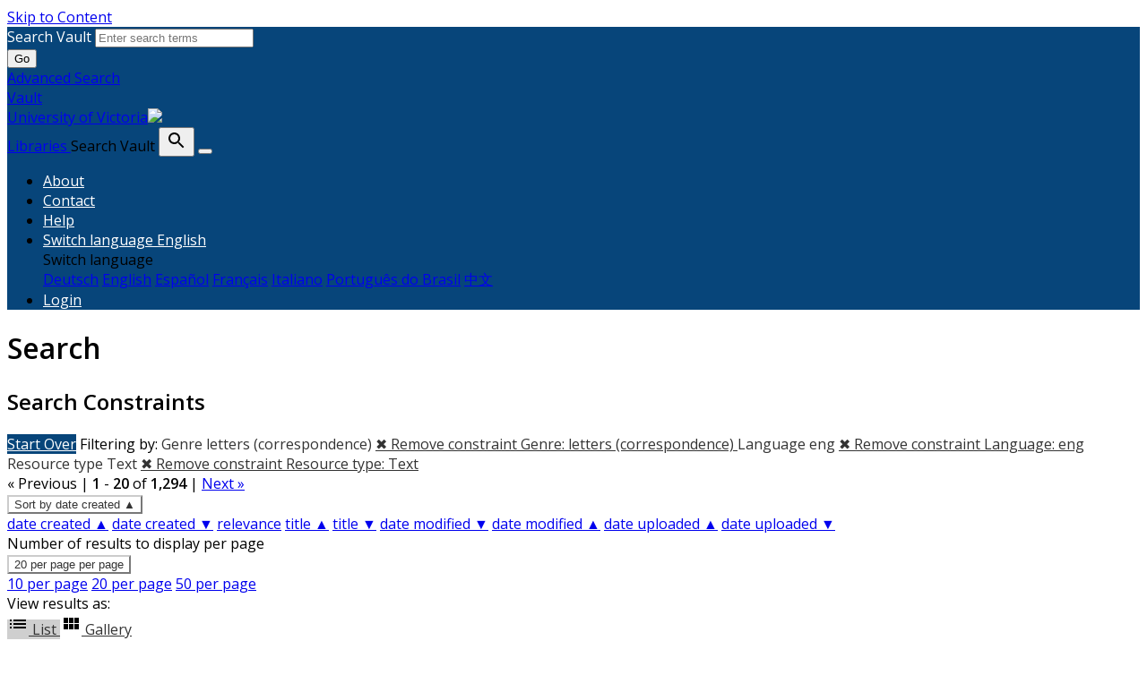

--- FILE ---
content_type: text/html; charset=utf-8
request_url: https://vault.library.uvic.ca/catalog?f%5Bcreator_label_tesim%5D%5B%5D=1870&f%5Bgenre_label_sim%5D%5B%5D=letters+%28correspondence%29&f%5Blanguage_sim%5D%5B%5D=eng&f%5Bmember_of_collections_ssim%5D%5B%5D=19th+Century+Manuscripts+Collection&f%5Bresource_type_sim%5D%5B%5D=http%3A%2F%2Fpurl.org%2Fdc%2Fdcmitype%2FText&locale=en&per_page=20&search_field=dummy_range&sort=system_modified_dtsi+asc&view=list
body_size: 16312
content:


<!DOCTYPE html>
<html lang="en" prefix="og:http://ogp.me/ns#">
  <head>
    <meta name="csrf-param" content="authenticity_token" />
<meta name="csrf-token" content="BFM2x422yOcna5zYLthAwQjDKdw5N9qf7uq1tehRU+EFrGs82m2nLur0LYoseHeePaLJsYEjxGEc9xjmFyvTsw==" />
<meta charset="utf-8" />
<!-- added for use on small devices like phones -->
<meta name="viewport" content="width=device-width, initial-scale=1.0" />
<link rel="resourcesync" href="https://vault.library.uvic.ca/capabilitylist?locale=en" />

<!-- Twitter card metadata -->

<!-- Google Scholar metadata -->


<title>Index Catalog // Vault</title>

<!-- application css -->
<link rel="stylesheet" media="screen" href="/assets/application-2257ab711450768913c610654a2bd7dddfa50136651e69a79a49f3b316143019.css" />

<!-- application js -->
<script src="/assets/application-fcea80a8bbd93c2298e9b4b8bd86c37be93b81482e33d7f5825cdedd3f628c05.js"></script>


<style>
@import url(//fonts.googleapis.com/css?family=Open+Sans);
@import url(//fonts.googleapis.com/css?family=Open+Sans:600);

body.public-facing, body.dashboard  { font-family: Open Sans !important; }
body.public-facing h1,
body.public-facing h2,
body.public-facing h3,
body.public-facing h4,
body.public-facing h5,
body.public-facing h6 { font-family: Open Sans !important; }

/* LINK COLORS */
body.vault-dashboard div:not(.sidebar) a:not(.btn, #vault_logo, .adv-search, .page-link),
body.public-facing  a:not(.btn, #vault_logo, #logo, .adv-search, .plain-link, .page-heading) {
  color: #337ab7;
}
body.public-facing a:not(.btn, #vault_logo, .adv-search, .plain-link):hover,
body.public-facing a:not(.btn, #vault_logo, .adv-search, .plain-link):focus { color: #215480; }

/* MAIN NAV */
body.public-facing .navbar.navbar-expand-lg,
body.public-facing footer.navbar {
  background-color: #07457a !important;
}
body.public-facing footer.navbar .navbar-link { color: #fdcc82; }
body.public-facing footer.navbar .navbar-link:hover { color: #ffffff; }
body.public-facing footer.navbar .navbar-text,
body.public-facing .expanded-search-container,
body.public-facing .navbar-dark .navbar-nav .nav-link {
  color: #ffffff !important;
}
body.public-facing .navbar.navbar-expand-lg { border-color: #042745 !important; }

/* HOME PAGE SEARCH BAR NAV */
/* background row */
body.public-facing .image-masthead > .navbar.navbar-expand-sm {
  background-color: rgba(7, 69, 122, 0.4) !important;
}
/* row button text */
body.public-facing .image-masthead .navbar.navbar-expand-sm li.nav-item a {
  color: #eeeeee !important;
}

/* row button color */
body.public-facing .image-masthead .nav.navbar-nav a {
  background-color: #ffffff;
}

/* OVERRIDE: For the default theme, set this to transparent */
body.public-facing.default_home .image-masthead .nav.navbar-nav a,
body.public-facing.iaff .image-masthead .nav.navbar-nav a {
    background-color: transparent;
}

/* row active button */
body.public-facing .image-masthead .navbar .navbar-nav li.active a {
  background-color: #6c6c6c;
}

/* row button hover text */
body.public-facing .image-masthead .navbar.navbar-expand-sm li.nav-item a:hover {
  color: #eeeeee !important;
}

/* row button hover background color */
body.public-facing .image-masthead .nav.navbar-nav a:hover {
  background-color: #ffffff;
}
/* navbar other than main page uses default button text to match search button */
body.public-facing .nav.navbar-nav > li.nav-item > a.nav-link { color: #333333; }

/* HOME PAGE NAV TABS */
body.public-facing .nav-tabs > li.nav-item > a:hover,
body.public-facing .nav-tabs > li.nav-item > a:focus {
    background-color: #f5f5f5 !important;
}

/* PRIMARY BUTTON STYLES */
body.vault-dashboard .btn-primary:not(#search-submit-header),
body.public-facing .btn-primary:not(#search-submit-header) {
  background-color: #07457a !important;
  border-color: #245682 !important;
  color: #ffffff !important;
}
body.vault-dashboard .btn-primary:focus:not(#search-submit-header),
body.vault-dashboard .btn-primary.focus:not(#search-submit-header),
body.public-facing .btn-primary:focus:not(#search-submit-header),
body.public-facing .btn-primary.focus:not(#search-submit-header) {
  background-color: #053863 !important;
  border-color: #14314a !important;
}
body.vault-dashboard .btn-primary:hover:not(#search-submit-header),
body.public-facing .btn-primary:hover:not(#search-submit-header) {
  background-color: #053863 !important;
  border-color: #1c4364 !important;
}
body.vault-dashboard .btn-primary:active,
body.public-facing .btn-primary:active,
body.public-facing .btn-primary.active {
  background-color: #286090 !important;
  border-color: #245682 !important;
}
body.public-facing .btn-primary:active:hover,
body.public-facing .btn-primary:active:focus,
body.public-facing .btn-primary:active.focus,
body.public-facing .btn-primary.active:hover,
body.public-facing .btn-primary.active:focus,
body.public-facing .btn-primary.active.focus{
  background-color: #286090 !important;
  border-color: #245682 !important;
}
body.public-facing .btn-primary.disabled:hover,
body.public-facing .btn-primary.disabled:focus,
body.public-facing .btn-primary.disabled.focus,
body.public-facing .btn-primary[disabled]:hover,
body.public-facing .btn-primary[disabled]:focus,
body.public-facing .btn-primary[disabled].focus {
  background-color: #286090 !important;
  border-color: #245682 !important;
}

/* SECONDARY BUTTON STYLES (blacklight uses btn-light and btn-outline-secondary) */
body.public-facing .btn-secondary,
body.public-facing .btn-outline-secondary,
body.public-facing .btn-outline-secondary > .filter-name:after,
body.public-facing .sort-dropdown > .btn-outline-secondary,
body.public-facing .per_page-dropdown > .btn-outline-secondary,
body.public-facing .btn-light {
  background-color: #ffffff !important;
  border-color: #cccccc !important;
  color: #333333 !important;
}
body.public-facing .btn-secondary:focus,
body.public-facing .btn-secondary.focus,
body.public-facing .btn-outline-secondary:focus,
body.public-facing .btn-outline-secondary.focus,
body.public-facing .btn-light:focus,
body.public-facing .btn-light.focus {
  background-color: #cfcfcf !important;
  border-color: #737373 !important;
}
body.public-facing .btn-secondary > dd.hover,
body.public-facing .btn-secondary > li.hover,
body.public-facing .btn-secondary > a.hover,
body.public-facing .btn-secondary:hover,
body.public-facing .btn-outline-secondary:hover,
body.public-facing .btn-light:hover {
  background-color: #cfcfcf !important;
  border-color: #9e9e9e !important;
  color: #333333 !important;
}
body.public-facing .btn-secondary:active,
body.public-facing .btn-secondary.active,
body.public-facing .btn-outline-secondary.view-type-list:active,
body.public-facing .btn-outline-secondary.view-type-gallery:active,
body.public-facing .btn-outline-secondary.view-type-masonry:active,
body.public-facing .btn-outline-secondary.view-type-slideshow:active,
body.public-facing .btn-outline-secondary.view-type-list.active,
body.public-facing .btn-outline-secondary.view-type-gallery.active,
body.public-facing .btn-outline-secondary.view-type-masonry.active,
body.public-facing .btn-outline-secondary.view-type-slideshow.active,
body.public-facing .btn-light:active,
body.public-facing .btn-light.active,
body.public-facing .btn-light.view-type-list:active,
body.public-facing .btn-light.view-type-gallery:active,
body.public-facing .btn-light.view-type-masonry:active,
body.public-facing .btn-light.view-type-slideshow:active,
body.public-facing .btn-light.view-type-list.active,
body.public-facing .btn-light.view-type-gallery.active,
body.public-facing .btn-light.view-type-masonry.active,
body.public-facing .btn-light.view-type-slideshow.active {
  background-color: #cfcfcf !important;
  border-color: #9e9e9e !important;
}
body.public-facing .btn-secondary:active:hover,
body.public-facing .btn-secondary:active:focus,
body.public-facing .btn-secondary:active.focus,
body.public-facing .btn-secondary.active:hover,
body.public-facing .btn-secondary.active:focus,
body.public-facing .btn-secondary.active.focus,
body.public-facing .btn-light:active:hover,
body.public-facing .btn-light:active:focus,
body.public-facing .btn-light:active.focus,
body.public-facing .btn-light.active:hover,
body.public-facing .btn-light.active:focus,
body.public-facing .btn-light.active.focus,
body.public-facing .btn-light.view-type-list:hover,
body.public-facing .btn-light.view-type-gallery:hover,
body.public-facing .btn-light.view-type-masonry:hover,
body.public-facing .btn-light.view-type-slideshow:hover {
  background-color: #cfcfcf !important;
  border-color: #737373 !important;
  color: #333333 !important;
}
body.public-facing .btn-secondary.disabled:hover,
body.public-facing .btn-secondary.disabled:focus,
body.public-facing .btn-secondary.disabled.focus,
body.public-facing .btn-secondary[disabled]:hover,
body.public-facing .btn-secondary[disabled]:focus,
body.public-facing .btn-secondary[disabled].focus,
body.public-facing .btn-light.disabled:hover,
body.public-facing .btn-light.disabled:focus,
body.public-facing .btn-light.disabled.focus,
body.public-facing .btn-light[disabled]:hover,
body.public-facing .btn-light[disabled]:focus,
body.public-facing .btn-light[disabled].focus {
  background-color: #ffffff !important;
  border-color: #cccccc !important;
}

/* FACET PANEL STYLES */
body.public-facing .card > .card-header,
body.public-facing .card-header > .btn.w-100 {
  color: #333333;
  background-color: #f5f5f5 !important;
}
body.public-facing .card {
  border-color: #bebebe !important;
}
body.public-facing .card-body > .facet-limit-active {
  color: #333333 !important;
  background-color: #f5f5f5;
}

/* COLLECTION STYLES */
body.public-facing .hyc-banner .hyc-title h1,
body.public-facing .hyc-last-updated,
body.public-facing .hyc-created-by {
  color: #ffffff !important;
}

/* custom stylesheet */

</style>


    
<!-- Google tag (gtag.js) -->
<script async src="https://www.googletagmanager.com/gtag/js?id=G-QRZ9LJF497"></script>
<script>
    var _gaq = _gaq || [];
    _gaq.push(['_setAccount', 'G-QRZ9LJF497']);

  window.dataLayer = window.dataLayer || [];
  function gtag(){dataLayer.push(arguments);}
  gtag('js', new Date());

  gtag('config', 'G-QRZ9LJF497');
 window.analytics = gtag;
</script>
<meta name="analytics-provider" content="ga4">

<!-- for extras, e.g., a favicon -->


<!-- generics -->
<link rel="icon" href="/system/favicons/1/v32/favicon-32.png" sizes="32x32">
<link rel="icon" href="/system/favicons/1/v57/favicon-32.png" sizes="57x57">
<link rel="icon" href="/system/favicons/1/v76/favicon-32.png" sizes="76x76">
<link rel="icon" href="/system/favicons/1/v96/favicon-32.png" sizes="96x96">
<link rel="icon" href="/system/favicons/1/v128/favicon-32.png" sizes="128x128">
<link rel="icon" href="/system/favicons/1/v128/favicon-32.png" sizes="192x192">
<link rel="icon" href="/system/favicons/1/v228/favicon-32.png" sizes="228x228">

<!-- Android -->
<link rel="shortcut icon" href="/system/favicons/1/v196/favicon-32.png" sizes="196x196">

<!-- iOS -->
<link rel="apple-touch-icon" href="/system/favicons/1/v120/favicon-32.png" sizes="120x120">
<link rel="apple-touch-icon" href="/system/favicons/1/v152/favicon-32.png" sizes="152x152">
<link rel="apple-touch-icon" href="/system/favicons/1/v180/favicon-32.png" sizes="180x180">

<!-- Windows 8 IE 10-->
<meta name="msapplication-TileColor" content="#FFFFFF">
<meta name="msapplication-TileImage" content="/system/favicons/1/v228/favicon-32.png">

<!— Windows 8.1 + IE11 and above —>
<meta name="msapplication-config" content="/browserconfig.xml" />

      <meta name="totalResults" content="1294" />
<meta name="startIndex" content="0" />
<meta name="itemsPerPage" content="20" />

  <link rel="alternate" type="application/rss+xml" title="RSS for results" href="/catalog.rss?f%5Bcreator_label_tesim%5D%5B%5D=1870&amp;f%5Bgenre_label_sim%5D%5B%5D=letters+%28correspondence%29&amp;f%5Blanguage_sim%5D%5B%5D=eng&amp;f%5Bmember_of_collections_ssim%5D%5B%5D=19th+Century+Manuscripts+Collection&amp;f%5Bresource_type_sim%5D%5B%5D=http%3A%2F%2Fpurl.org%2Fdc%2Fdcmitype%2FText&amp;locale=en&amp;per_page=20&amp;search_field=dummy_range&amp;sort=system_modified_dtsi+asc&amp;view=list" />
  <link rel="alternate" type="application/atom+xml" title="Atom for results" href="/catalog.atom?f%5Bcreator_label_tesim%5D%5B%5D=1870&amp;f%5Bgenre_label_sim%5D%5B%5D=letters+%28correspondence%29&amp;f%5Blanguage_sim%5D%5B%5D=eng&amp;f%5Bmember_of_collections_ssim%5D%5B%5D=19th+Century+Manuscripts+Collection&amp;f%5Bresource_type_sim%5D%5B%5D=http%3A%2F%2Fpurl.org%2Fdc%2Fdcmitype%2FText&amp;locale=en&amp;per_page=20&amp;search_field=dummy_range&amp;sort=system_modified_dtsi+asc&amp;view=list" />
  <link rel="alternate" type="application/json" title="JSON" href="/catalog.json?f%5Bcreator_label_tesim%5D%5B%5D=1870&amp;f%5Bgenre_label_sim%5D%5B%5D=letters+%28correspondence%29&amp;f%5Blanguage_sim%5D%5B%5D=eng&amp;f%5Bmember_of_collections_ssim%5D%5B%5D=19th+Century+Manuscripts+Collection&amp;f%5Bresource_type_sim%5D%5B%5D=http%3A%2F%2Fpurl.org%2Fdc%2Fdcmitype%2FText&amp;locale=en&amp;per_page=20&amp;search_field=dummy_range&amp;sort=system_modified_dtsi+asc&amp;view=list" />

  </head>
  <body class="public-facing  vault list_view vault_show">
    <div class="skip-to-content">
      <a href="#skip-to-content">Skip to Content</a>
    </div>

        <div class="expanded-search-container" style="background-color: #07457a">
  <div class="container">
    <div class="row">
      <div class="collapse show" id="search-top-navbar-collapse" >
        <search>
          <form class="form-horizontal search-form" id="search-form-header" role="search" action="/catalog?locale=en" accept-charset="UTF-8" method="get"><input name="utf8" type="hidden" value="&#x2713;" autocomplete="off" />
          <input type="hidden" name="search_field" id="search_field" value="all_fields" autocomplete="off" />
          <div class="form-group">
            <div class="input-group">
              <label class="visually-hidden" for="search-field-header">
                Search Vault
              </label>
              <input type="text" name="q" id="search-field-header" class="q form-control typeahead" placeholder="Enter search terms" role="combobox" aria-autocomplete="list" />

              <div class="input-group-btn">
                <button type="submit" class="btn btn-primary" id="search-submit-header">
                  <span class="fa fa-search" aria-hidden="true"></span> Go
                </button>
              </div><!-- /.input-group-btn -->
            </div><!-- /.input-group -->
          </div><!-- /.form-group -->
</form>        </search>
        <a href="/advanced" class="adv-search" data-turbolinks="false">Advanced Search</a>
      </div>
    </div>
  </div>
</div>
<!-- Main navbar -->
<nav class="vault_nav navbar navbar-expand-lg navbar-dark navbar-static-top" style="background-color: #07457a" role="navigation">
  <div class="container">
    <div class="row">
      <a id="vault_logo" class="navbar-brand ml-lg-1" aria-label="Vault home page" href="/?locale=en" data-turbolinks="false">
        <span>Vault</span>
        <div ><span class="institution_name">University of Victoria</span><img id="wordmark" aria-hidden="true" src="/assets/UVIC-VRGB-White-d7199a32323d45d8f4da1de22b82eb30fb625cff9ef13c7e6f10028d5b996ebc.svg" /></div>
        <span>Libraries</span>
      </a>


      <label class="visually-hidden" for="expand-search-button">
        Search Vault
      </label>
      <button type="button" id="expand-search-button" aria-label="Toggle search button" class="btn dropdown-toggle " data-toggle="collapse" data-target="#search-top-navbar-collapse" aria-expanded="">
        <span class="blacklight-icons blacklight-icon-search" aria-hidden="true"><?xml version="1.0"?>
<svg width="24" height="24" viewBox="0 0 24 24" aria-label="Search" role="img">
  <title>Search</title>
  <path fill="none" d="M0 0h24v24H0V0z"/>
  <path d="M15.5 14h-.79l-.28-.27C15.41 12.59 16 11.11 16 9.5 16 5.91 13.09 3 9.5 3S3 5.91 3 9.5 5.91 16 9.5 16c1.61 0 3.09-.59 4.23-1.57l.27.28v.79l5 4.99L20.49 19l-4.99-5zm-6 0C7.01 14 5 11.99 5 9.5S7.01 5 9.5 5 14 7.01 14 9.5 11.99 14 9.5 14z"/>
</svg>
</span>
      </button>
      <button class="navbar-toggler" type="button" data-toggle="collapse" data-target="#top-navbar-collapse" aria-expanded="false" aria-label="Toggle navigation">
        <span class="navbar-toggler-icon"></span>
      </button>


      <!-- Brand and toggle get grouped for better mobile display -->
      <div class="collapse navbar-collapse navbar-dark" id="top-navbar-collapse">
        <ul id="user_utility_links" class="nav navbar-nav navbar-right ml-auto">
          <li class="nav-item " >
            <a class="nav-link" data-turbolinks="false" href="/about?locale=en">About</a></li>
          <li class="nav-item " >
            <a class="nav-link" data-turbolinks="false" href="/contact?locale=en">Contact</a></li>
          <li class="nav-item " >
            <a class="nav-link" data-turbolinks="false" href="/help?locale=en">Help</a></li>

          <li class="nav-item dropdown">
    <a class="nav-link dropdown-toggle" data-toggle="dropdown" href="#" role="button" aria-haspopup="true" aria-expanded="false" aria-controls="language-dropdown-menu">
        <span class="sr-only">Switch language</span>
        <span title="Switch language">English</span>
    </a>
    <div id="language-dropdown-menu" class="dropdown-menu" role="menu">
        <div role="presentation" class="dropdown-header">Switch language</div>
        <div role="presentation" class="dropdown-divider"></div>
            <a class="dropdown-item" role="menuitem" lang="de" tabindex="-1" data-locale="de" href="?locale=de">Deutsch</a>
            <a class="dropdown-item" role="menuitem" lang="en" tabindex="-1" data-locale="en" href="?locale=en">English</a>
            <a class="dropdown-item" role="menuitem" lang="es" tabindex="-1" data-locale="es" href="?locale=es">Español</a>
            <a class="dropdown-item" role="menuitem" lang="fr" tabindex="-1" data-locale="fr" href="?locale=fr">Français</a>
            <a class="dropdown-item" role="menuitem" lang="it" tabindex="-1" data-locale="it" href="?locale=it">Italiano</a>
            <a class="dropdown-item" role="menuitem" lang="pt-BR" tabindex="-1" data-locale="pt-BR" href="?locale=pt-BR">Português do Brasil</a>
            <a class="dropdown-item" role="menuitem" lang="zh" tabindex="-1" data-locale="zh" href="?locale=zh">中文</a>
    </div>
</li>

            <li class="nav-item">
              <a class="nav-link" href="/users/sign_in?locale=en">
                Login
</a>            </li>
        </ul>
      </div>

    </div>
  </div>
</nav>



    
    <main id="skip-to-content">
    <div id="content-wrapper" class="container">
      <!-- Wrap the hyrax view -->
<div id="flash_msg">
</div>

      

      
      <div class="row mt-4">
  <div id="content" class="order-sm-1 order-md-2 col-md-9 col-sm-12">
    



<h1 class="sr-only visually-hidden top-content-title">Search</h1>

    <div id="appliedParams" class="clearfix constraints-container">
      <h2 class="sr-only visually-hidden">Search Constraints</h2>

      <a class="catalog_startOverLink btn btn-primary" href="/catalog?locale=en">Start Over</a>

      <span class="constraints-label sr-only visually-hidden">Filtering by:</span>
      
<span class="btn-group applied-filter constraint filter filter-genre_label_sim">
  <span class="constraint-value btn btn-outline-secondary">
      <span class="filter-name">Genre</span>
      <span class="filter-value" title="letters (correspondence)">letters (correspondence)</span>
  </span>
    <a class="btn btn-outline-secondary remove" href="/catalog?f%5Bcreator_label_tesim%5D%5B%5D=1870&amp;f%5Blanguage_sim%5D%5B%5D=eng&amp;f%5Bmember_of_collections_ssim%5D%5B%5D=19th+Century+Manuscripts+Collection&amp;f%5Bresource_type_sim%5D%5B%5D=http%3A%2F%2Fpurl.org%2Fdc%2Fdcmitype%2FText&amp;locale=en&amp;per_page=20&amp;search_field=dummy_range&amp;sort=system_modified_dtsi+asc&amp;view=list">
      <span class="remove-icon" aria-hidden="true">✖</span>
      <span class="sr-only visually-hidden">
        Remove constraint Genre: letters (correspondence)
      </span>
</a></span>



<span class="btn-group applied-filter constraint filter filter-language_sim">
  <span class="constraint-value btn btn-outline-secondary">
      <span class="filter-name">Language</span>
      <span class="filter-value" title="eng">eng</span>
  </span>
    <a class="btn btn-outline-secondary remove" href="/catalog?f%5Bcreator_label_tesim%5D%5B%5D=1870&amp;f%5Bgenre_label_sim%5D%5B%5D=letters+%28correspondence%29&amp;f%5Bmember_of_collections_ssim%5D%5B%5D=19th+Century+Manuscripts+Collection&amp;f%5Bresource_type_sim%5D%5B%5D=http%3A%2F%2Fpurl.org%2Fdc%2Fdcmitype%2FText&amp;locale=en&amp;per_page=20&amp;search_field=dummy_range&amp;sort=system_modified_dtsi+asc&amp;view=list">
      <span class="remove-icon" aria-hidden="true">✖</span>
      <span class="sr-only visually-hidden">
        Remove constraint Language: eng
      </span>
</a></span>



<span class="btn-group applied-filter constraint filter filter-resource_type_sim">
  <span class="constraint-value btn btn-outline-secondary">
      <span class="filter-name">Resource type</span>
      <span class="filter-value" title="Text">Text</span>
  </span>
    <a class="btn btn-outline-secondary remove" href="/catalog?f%5Bcreator_label_tesim%5D%5B%5D=1870&amp;f%5Bgenre_label_sim%5D%5B%5D=letters+%28correspondence%29&amp;f%5Blanguage_sim%5D%5B%5D=eng&amp;f%5Bmember_of_collections_ssim%5D%5B%5D=19th+Century+Manuscripts+Collection&amp;locale=en&amp;per_page=20&amp;search_field=dummy_range&amp;sort=system_modified_dtsi+asc&amp;view=list">
      <span class="remove-icon" aria-hidden="true">✖</span>
      <span class="sr-only visually-hidden">
        Remove constraint Resource type: Text
      </span>
</a></span>


    </div>




<div id="sortAndPerPage" class="sort-pagination d-md-flex justify-content-between" role="navigation" aria-label="Results navigation">
  <section class="pagination">
        <div class="page-links">
      &laquo; Previous | 
      <span class="page-entries">
        <strong>1</strong> - <strong>20</strong> of <strong>1,294</strong>
      </span> | 
      <a rel="next" href="/catalog?f%5Bcreator_label_tesim%5D%5B%5D=1870&amp;f%5Bgenre_label_sim%5D%5B%5D=letters+%28correspondence%29&amp;f%5Blanguage_sim%5D%5B%5D=eng&amp;f%5Bmember_of_collections_ssim%5D%5B%5D=19th+Century+Manuscripts+Collection&amp;f%5Bresource_type_sim%5D%5B%5D=http%3A%2F%2Fpurl.org%2Fdc%2Fdcmitype%2FText&amp;locale=en&amp;page=2&amp;per_page=20&amp;search_field=dummy_range&amp;sort=system_modified_dtsi+asc&amp;view=list">Next &raquo;</a>

    </div>

</section>

  <div class="search-widgets">
        <div id="sort-dropdown" class="btn-group sort-dropdown">
  <button name="button" type="submit" class="btn btn-outline-secondary dropdown-toggle" aria-expanded="false" data-toggle="dropdown" data-bs-toggle="dropdown">Sort<span class="d-none d-sm-inline"> by date created ▲</span><span class="caret"></span></button>

  <div class="dropdown-menu" role="menu">
      <a class="dropdown-item active" role="menuitem" aria-current="page" href="/catalog?f%5Bcreator_label_tesim%5D%5B%5D=1870&amp;f%5Bgenre_label_sim%5D%5B%5D=letters+%28correspondence%29&amp;f%5Blanguage_sim%5D%5B%5D=eng&amp;f%5Bmember_of_collections_ssim%5D%5B%5D=19th+Century+Manuscripts+Collection&amp;f%5Bresource_type_sim%5D%5B%5D=http%3A%2F%2Fpurl.org%2Fdc%2Fdcmitype%2FText&amp;locale=en&amp;per_page=20&amp;search_field=dummy_range&amp;sort=year_sort_dtsi+asc%2C+title_sort_ssi+asc&amp;view=list">date created ▲</a>
      <a class="dropdown-item " role="menuitem" href="/catalog?f%5Bcreator_label_tesim%5D%5B%5D=1870&amp;f%5Bgenre_label_sim%5D%5B%5D=letters+%28correspondence%29&amp;f%5Blanguage_sim%5D%5B%5D=eng&amp;f%5Bmember_of_collections_ssim%5D%5B%5D=19th+Century+Manuscripts+Collection&amp;f%5Bresource_type_sim%5D%5B%5D=http%3A%2F%2Fpurl.org%2Fdc%2Fdcmitype%2FText&amp;locale=en&amp;per_page=20&amp;search_field=dummy_range&amp;sort=year_sort_dtsi+desc%2C+title_sort_ssi+desc&amp;view=list">date created ▼</a>
      <a class="dropdown-item " role="menuitem" href="/catalog?f%5Bcreator_label_tesim%5D%5B%5D=1870&amp;f%5Bgenre_label_sim%5D%5B%5D=letters+%28correspondence%29&amp;f%5Blanguage_sim%5D%5B%5D=eng&amp;f%5Bmember_of_collections_ssim%5D%5B%5D=19th+Century+Manuscripts+Collection&amp;f%5Bresource_type_sim%5D%5B%5D=http%3A%2F%2Fpurl.org%2Fdc%2Fdcmitype%2FText&amp;locale=en&amp;per_page=20&amp;search_field=dummy_range&amp;sort=score+desc&amp;view=list">relevance</a>
      <a class="dropdown-item " role="menuitem" href="/catalog?f%5Bcreator_label_tesim%5D%5B%5D=1870&amp;f%5Bgenre_label_sim%5D%5B%5D=letters+%28correspondence%29&amp;f%5Blanguage_sim%5D%5B%5D=eng&amp;f%5Bmember_of_collections_ssim%5D%5B%5D=19th+Century+Manuscripts+Collection&amp;f%5Bresource_type_sim%5D%5B%5D=http%3A%2F%2Fpurl.org%2Fdc%2Fdcmitype%2FText&amp;locale=en&amp;per_page=20&amp;search_field=dummy_range&amp;sort=title_sort_ssi+asc&amp;view=list">title ▲</a>
      <a class="dropdown-item " role="menuitem" href="/catalog?f%5Bcreator_label_tesim%5D%5B%5D=1870&amp;f%5Bgenre_label_sim%5D%5B%5D=letters+%28correspondence%29&amp;f%5Blanguage_sim%5D%5B%5D=eng&amp;f%5Bmember_of_collections_ssim%5D%5B%5D=19th+Century+Manuscripts+Collection&amp;f%5Bresource_type_sim%5D%5B%5D=http%3A%2F%2Fpurl.org%2Fdc%2Fdcmitype%2FText&amp;locale=en&amp;per_page=20&amp;search_field=dummy_range&amp;sort=title_sort_ssi+desc&amp;view=list">title ▼</a>
      <a class="dropdown-item " role="menuitem" href="/catalog?f%5Bcreator_label_tesim%5D%5B%5D=1870&amp;f%5Bgenre_label_sim%5D%5B%5D=letters+%28correspondence%29&amp;f%5Blanguage_sim%5D%5B%5D=eng&amp;f%5Bmember_of_collections_ssim%5D%5B%5D=19th+Century+Manuscripts+Collection&amp;f%5Bresource_type_sim%5D%5B%5D=http%3A%2F%2Fpurl.org%2Fdc%2Fdcmitype%2FText&amp;locale=en&amp;per_page=20&amp;search_field=dummy_range&amp;sort=timestamp+desc&amp;view=list">date modified ▼</a>
      <a class="dropdown-item " role="menuitem" href="/catalog?f%5Bcreator_label_tesim%5D%5B%5D=1870&amp;f%5Bgenre_label_sim%5D%5B%5D=letters+%28correspondence%29&amp;f%5Blanguage_sim%5D%5B%5D=eng&amp;f%5Bmember_of_collections_ssim%5D%5B%5D=19th+Century+Manuscripts+Collection&amp;f%5Bresource_type_sim%5D%5B%5D=http%3A%2F%2Fpurl.org%2Fdc%2Fdcmitype%2FText&amp;locale=en&amp;per_page=20&amp;search_field=dummy_range&amp;sort=timestamp+asc&amp;view=list">date modified ▲</a>
      <a class="dropdown-item " role="menuitem" href="/catalog?f%5Bcreator_label_tesim%5D%5B%5D=1870&amp;f%5Bgenre_label_sim%5D%5B%5D=letters+%28correspondence%29&amp;f%5Blanguage_sim%5D%5B%5D=eng&amp;f%5Bmember_of_collections_ssim%5D%5B%5D=19th+Century+Manuscripts+Collection&amp;f%5Bresource_type_sim%5D%5B%5D=http%3A%2F%2Fpurl.org%2Fdc%2Fdcmitype%2FText&amp;locale=en&amp;per_page=20&amp;search_field=dummy_range&amp;sort=system_create_dtsi+asc&amp;view=list">date uploaded ▲</a>
      <a class="dropdown-item " role="menuitem" href="/catalog?f%5Bcreator_label_tesim%5D%5B%5D=1870&amp;f%5Bgenre_label_sim%5D%5B%5D=letters+%28correspondence%29&amp;f%5Blanguage_sim%5D%5B%5D=eng&amp;f%5Bmember_of_collections_ssim%5D%5B%5D=19th+Century+Manuscripts+Collection&amp;f%5Bresource_type_sim%5D%5B%5D=http%3A%2F%2Fpurl.org%2Fdc%2Fdcmitype%2FText&amp;locale=en&amp;per_page=20&amp;search_field=dummy_range&amp;sort=system_create_dtsi+desc&amp;view=list">date uploaded ▼</a>
  </div>
</div>



        <span class="sr-only visually-hidden">Number of results to display per page</span>
  <div id="per_page-dropdown" class="btn-group per_page-dropdown">
  <button name="button" type="submit" class="btn btn-outline-secondary dropdown-toggle" aria-expanded="false" data-toggle="dropdown" data-bs-toggle="dropdown">20<span class="sr-only visually-hidden"> per page</span><span class="d-none d-sm-inline"> per page</span><span class="caret"></span></button>

  <div class="dropdown-menu" role="menu">
      <a class="dropdown-item " role="menuitem" href="/catalog?f%5Bcreator_label_tesim%5D%5B%5D=1870&amp;f%5Bgenre_label_sim%5D%5B%5D=letters+%28correspondence%29&amp;f%5Blanguage_sim%5D%5B%5D=eng&amp;f%5Bmember_of_collections_ssim%5D%5B%5D=19th+Century+Manuscripts+Collection&amp;f%5Bresource_type_sim%5D%5B%5D=http%3A%2F%2Fpurl.org%2Fdc%2Fdcmitype%2FText&amp;locale=en&amp;per_page=10&amp;search_field=dummy_range&amp;sort=system_modified_dtsi+asc&amp;view=list">10<span class="sr-only visually-hidden"> per page</span></a>
      <a class="dropdown-item active" role="menuitem" aria-current="page" href="/catalog?f%5Bcreator_label_tesim%5D%5B%5D=1870&amp;f%5Bgenre_label_sim%5D%5B%5D=letters+%28correspondence%29&amp;f%5Blanguage_sim%5D%5B%5D=eng&amp;f%5Bmember_of_collections_ssim%5D%5B%5D=19th+Century+Manuscripts+Collection&amp;f%5Bresource_type_sim%5D%5B%5D=http%3A%2F%2Fpurl.org%2Fdc%2Fdcmitype%2FText&amp;locale=en&amp;per_page=20&amp;search_field=dummy_range&amp;sort=system_modified_dtsi+asc&amp;view=list">20<span class="sr-only visually-hidden"> per page</span></a>
      <a class="dropdown-item " role="menuitem" href="/catalog?f%5Bcreator_label_tesim%5D%5B%5D=1870&amp;f%5Bgenre_label_sim%5D%5B%5D=letters+%28correspondence%29&amp;f%5Blanguage_sim%5D%5B%5D=eng&amp;f%5Bmember_of_collections_ssim%5D%5B%5D=19th+Century+Manuscripts+Collection&amp;f%5Bresource_type_sim%5D%5B%5D=http%3A%2F%2Fpurl.org%2Fdc%2Fdcmitype%2FText&amp;locale=en&amp;per_page=50&amp;search_field=dummy_range&amp;sort=system_modified_dtsi+asc&amp;view=list">50<span class="sr-only visually-hidden"> per page</span></a>
  </div>
</div>


      <div class="view-type">
  <span class="sr-only visually-hidden">View results as: </span>
  <div class="view-type-group btn-group">
      <a title="List" class="btn btn-outline-secondary btn-icon view-type-list active" href="/catalog?f%5Bcreator_label_tesim%5D%5B%5D=1870&amp;f%5Bgenre_label_sim%5D%5B%5D=letters+%28correspondence%29&amp;f%5Blanguage_sim%5D%5B%5D=eng&amp;f%5Bmember_of_collections_ssim%5D%5B%5D=19th+Century+Manuscripts+Collection&amp;f%5Bresource_type_sim%5D%5B%5D=http%3A%2F%2Fpurl.org%2Fdc%2Fdcmitype%2FText&amp;locale=en&amp;per_page=20&amp;search_field=dummy_range&amp;sort=system_modified_dtsi+asc&amp;view=list">
  <span class="blacklight-icons blacklight-icon-list"><?xml version="1.0"?>
<svg width="24" height="24" viewBox="0 0 24 24" aria-label="List" role="img">
  <title>List</title>
  <path d="M3 13h2v-2H3v2zm0 4h2v-2H3v2zm0-8h2V7H3v2zm4 4h14v-2H7v2zm0 4h14v-2H7v2zM7 7v2h14V7H7z"/>
  <path d="M0 0h24v24H0z" fill="none"/>
</svg>
</span>
  <span class="caption">List</span>
</a>
      <a title="Gallery" class="btn btn-outline-secondary btn-icon view-type-gallery " href="/catalog?f%5Bcreator_label_tesim%5D%5B%5D=1870&amp;f%5Bgenre_label_sim%5D%5B%5D=letters+%28correspondence%29&amp;f%5Blanguage_sim%5D%5B%5D=eng&amp;f%5Bmember_of_collections_ssim%5D%5B%5D=19th+Century+Manuscripts+Collection&amp;f%5Bresource_type_sim%5D%5B%5D=http%3A%2F%2Fpurl.org%2Fdc%2Fdcmitype%2FText&amp;locale=en&amp;per_page=20&amp;search_field=dummy_range&amp;sort=system_modified_dtsi+asc&amp;view=gallery">
  <span class="blacklight-icons blacklight-icon-gallery"><?xml version="1.0"?>
<svg width="24" height="24" viewBox="0 0 24 24" aria-label="Gallery" role="img">
  <title>Gallery</title>
  <path fill="none" d="M0 0h24v24H0V0z"/>
  <path d="M4 11h5V5H4v6zm0 7h5v-6H4v6zm6 0h5v-6h-5v6zm6 0h5v-6h-5v6zm-6-7h5V5h-5v6zm6-6v6h5V5h-5z"/>
</svg>
</span>
  <span class="caption">Gallery</span>
</a>
  </div>
</div>


</div>
</div>


<h2 class="sr-only visually-hidden">Search Results</h2>

  <div id="search-results">
  <ul class="list-unstyled catalog mt-4" start="1">
    <li id="document_11dbd02d-f842-40e9-a553-90a82c09671d" class="pb-3 document blacklight-genericwork" itemscope itemtype="http://schema.org/CreativeWork">
  <div class="search-result-wrapper row">
    
<div class="search-results-title-row">
  <h3 class="search-result-title">
    <a href="/concern/generic_works/11dbd02d-f842-40e9-a553-90a82c09671d?locale=en">Kristallnacht Memorial Program [Folder]</a></h3>
  </h3>
</div>

<div class="col-md-3">
    <div class="list-thumbnail">
      <a href="http://vault.library.uvic.ca/concern/generic_works/11dbd02d-f842-40e9-a553-90a82c09671d"><img src="/downloads/2c0cfe2b-4504-49ed-a5a9-d206ef9605cf?file=thumbnail" /></a>
    </div>
</div>

<div class="col-md-9 col-sm-12">
  <div class="metadata">
    <dl>
        <div class="row">
          <dt class="col-md-4 col-sm-12" data-solr-field-name="subject_label_tesim">Subject</dt>
          <dd class="col-md-8 col-sm-12 wrap-long-urls"><span itemprop="about">Jewish Holocaust (1939-1945)</span>, <span itemprop="about">Holocaust memorials</span>, <span itemprop="about">Kristallnacht (1938)</span>, <span itemprop="about">Memorial service</span>, <span itemprop="about">Special events--Planning</span>, <span itemprop="about">Holocaust Remembrance Day</span>, <span itemprop="about">Adoption</span>, and <span itemprop="about">Judaism</span></dd>
        </div>
        <div class="row">
          <dt class="col-md-4 col-sm-12" data-solr-field-name="creator_label_tesim">Creator</dt>
          <dd class="col-md-8 col-sm-12 wrap-long-urls"><span itemprop="creator">Reinstein, Victor Hillel, 1950-</span></dd>
        </div>
        <div class="row">
          <dt class="col-md-4 col-sm-12" data-solr-field-name="contributor_label_tesim">Contributor</dt>
          <dd class="col-md-8 col-sm-12 wrap-long-urls"><span itemprop="contributor">Reinstein, Victor Hillel, 1950-</span></dd>
        </div>
        <div class="row">
          <dt class="col-md-4 col-sm-12" data-solr-field-name="language_tesim">Language</dt>
          <dd class="col-md-8 col-sm-12 wrap-long-urls"><span itemprop="inLanguage">eng</span> and <span itemprop="inLanguage">heb</span></dd>
        </div>
        <div class="row">
          <dt class="col-md-4 col-sm-12" data-solr-field-name="date_created_tesim">Date created</dt>
          <dd class="col-md-8 col-sm-12 wrap-long-urls">1990s</dd>
        </div>
        <div class="row">
          <dt class="col-md-4 col-sm-12" data-solr-field-name="rights_statement_tesim">Rights Statement</dt>
          <dd class="col-md-8 col-sm-12 wrap-long-urls"><a href="http://rightsstatements.org/vocab/InC-EDU/1.0/">In Copyright - Educational Use Permitted</a></dd>
        </div>
        <div class="row">
          <dt class="col-md-4 col-sm-12" data-solr-field-name="resource_type_tesim">Resource Type</dt>
          <dd class="col-md-8 col-sm-12 wrap-long-urls">Text</dd>
        </div>
        <div class="row">
          <dt class="col-md-4 col-sm-12" data-solr-field-name="extent_tesim">Extent</dt>
          <dd class="col-md-8 col-sm-12 wrap-long-urls">164 pages</dd>
        </div>
        <div class="row">
          <dt class="col-md-4 col-sm-12" data-solr-field-name="geographic_coverage_label_tesim">Geographic Coverage</dt>
          <dd class="col-md-8 col-sm-12 wrap-long-urls"><span itemprop="Geographic Coverage">British Columbia--Victoria</span></dd>
        </div>
        <div class="row">
          <dt class="col-md-4 col-sm-12" data-solr-field-name="coordinates_tesim">Coordinates</dt>
          <dd class="col-md-8 col-sm-12 wrap-long-urls"><span itemprop="Coordinates">48.4359, -123.35155</span></dd>
        </div>
        <div class="row">
          <dt class="col-md-4 col-sm-12" data-solr-field-name="collection_tesim">Collection</dt>
          <dd class="col-md-8 col-sm-12 wrap-long-urls"><span itemprop="Collection">Victor Reinstein Collection</span></dd>
        </div>
        <div class="row">
          <dt class="col-md-4 col-sm-12" data-solr-field-name="provider_label_tesim">Provider</dt>
          <dd class="col-md-8 col-sm-12 wrap-long-urls"><span itemprop="Provider">Stanger-Ross, Jordan</span></dd>
        </div>
        <div class="row">
          <dt class="col-md-4 col-sm-12" data-solr-field-name="genre_label_tesim">Genre</dt>
          <dd class="col-md-8 col-sm-12 wrap-long-urls"><span itemprop="Genre">speeches (documents)</span>, <span itemprop="Genre">index cards</span>, <span itemprop="Genre">personal correspondence</span>, <span itemprop="Genre">publications (documents)</span>, <span itemprop="Genre">faxes</span>, <span itemprop="Genre">letters (correspondence)</span>, <span itemprop="Genre">documents (object genre)</span>, <span itemprop="Genre">flash cards</span>, <span itemprop="Genre">research notes</span>, <span itemprop="Genre">printed ephemera</span>, <span itemprop="Genre">newspaper clippings</span>, <span itemprop="Genre">newsletters</span>, <span itemprop="Genre">psalms</span>, <span itemprop="Genre">proclamations</span>, <span itemprop="Genre">scores (documents for music)</span>, <span itemprop="Genre">programs (documents)</span>, <span itemprop="Genre">songs (musical compositions)</span>, <span itemprop="Genre">articles</span>, <span itemprop="Genre">notes (documents)</span>, and <span itemprop="Genre">clippings (information artifacts)</span></dd>
        </div>
        <div class="row">
          <dt class="col-md-4 col-sm-12" data-solr-field-name="date_digitized_tesim">Date Digitized</dt>
          <dd class="col-md-8 col-sm-12 wrap-long-urls"><span itemprop="Date Digitized">2019-10-10/2019-10-22</span></dd>
        </div>
    </dl>
  </div>
</div>

  </div>
</li>

<li id="document_d118bd9a-f584-4fb2-8c35-c1b3fadc0235" class="pb-3 document blacklight-genericwork" itemscope itemtype="http://schema.org/CreativeWork">
  <div class="search-result-wrapper row">
    
<div class="search-results-title-row">
  <h3 class="search-result-title">
    <a href="/concern/generic_works/d118bd9a-f584-4fb2-8c35-c1b3fadc0235?locale=en">Kristallnacht Notes and Service (1995) [Folder]</a></h3>
  </h3>
</div>

<div class="col-md-3">
    <div class="list-thumbnail">
      <a href="http://vault.library.uvic.ca/concern/generic_works/d118bd9a-f584-4fb2-8c35-c1b3fadc0235"><img src="/downloads/8b9af8e8-4691-4ace-a1e5-0a8b743e4a71?file=thumbnail" /></a>
    </div>
</div>

<div class="col-md-9 col-sm-12">
  <div class="metadata">
    <dl>
        <div class="row">
          <dt class="col-md-4 col-sm-12" data-solr-field-name="subject_label_tesim">Subject</dt>
          <dd class="col-md-8 col-sm-12 wrap-long-urls"><span itemprop="about">Holocaust memorials</span>, <span itemprop="about">Kristallnacht (1938)</span>, <span itemprop="about">Memorial service</span>, <span itemprop="about">Holocaust Remembrance Day</span>, and <span itemprop="about">Jewish Holocaust (1939-1945)</span></dd>
        </div>
        <div class="row">
          <dt class="col-md-4 col-sm-12" data-solr-field-name="creator_label_tesim">Creator</dt>
          <dd class="col-md-8 col-sm-12 wrap-long-urls"><span itemprop="creator">Reinstein, Victor Hillel, 1950-</span></dd>
        </div>
        <div class="row">
          <dt class="col-md-4 col-sm-12" data-solr-field-name="contributor_label_tesim">Contributor</dt>
          <dd class="col-md-8 col-sm-12 wrap-long-urls"><span itemprop="contributor">Reinstein, Victor Hillel, 1950-</span></dd>
        </div>
        <div class="row">
          <dt class="col-md-4 col-sm-12" data-solr-field-name="language_tesim">Language</dt>
          <dd class="col-md-8 col-sm-12 wrap-long-urls"><span itemprop="inLanguage">heb</span> and <span itemprop="inLanguage">eng</span></dd>
        </div>
        <div class="row">
          <dt class="col-md-4 col-sm-12" data-solr-field-name="date_created_tesim">Date created</dt>
          <dd class="col-md-8 col-sm-12 wrap-long-urls">1995</dd>
        </div>
        <div class="row">
          <dt class="col-md-4 col-sm-12" data-solr-field-name="rights_statement_tesim">Rights Statement</dt>
          <dd class="col-md-8 col-sm-12 wrap-long-urls"><a href="http://rightsstatements.org/vocab/InC-EDU/1.0/">In Copyright - Educational Use Permitted</a></dd>
        </div>
        <div class="row">
          <dt class="col-md-4 col-sm-12" data-solr-field-name="resource_type_tesim">Resource Type</dt>
          <dd class="col-md-8 col-sm-12 wrap-long-urls">Text</dd>
        </div>
        <div class="row">
          <dt class="col-md-4 col-sm-12" data-solr-field-name="extent_tesim">Extent</dt>
          <dd class="col-md-8 col-sm-12 wrap-long-urls">87 pages</dd>
        </div>
        <div class="row">
          <dt class="col-md-4 col-sm-12" data-solr-field-name="geographic_coverage_label_tesim">Geographic Coverage</dt>
          <dd class="col-md-8 col-sm-12 wrap-long-urls"><span itemprop="Geographic Coverage">British Columbia--Victoria</span></dd>
        </div>
        <div class="row">
          <dt class="col-md-4 col-sm-12" data-solr-field-name="coordinates_tesim">Coordinates</dt>
          <dd class="col-md-8 col-sm-12 wrap-long-urls"><span itemprop="Coordinates">48.4359, -123.35155</span></dd>
        </div>
        <div class="row">
          <dt class="col-md-4 col-sm-12" data-solr-field-name="collection_tesim">Collection</dt>
          <dd class="col-md-8 col-sm-12 wrap-long-urls"><span itemprop="Collection">Victor Reinstein Collection</span></dd>
        </div>
        <div class="row">
          <dt class="col-md-4 col-sm-12" data-solr-field-name="provider_label_tesim">Provider</dt>
          <dd class="col-md-8 col-sm-12 wrap-long-urls"><span itemprop="Provider">Stanger-Ross, Jordan</span></dd>
        </div>
        <div class="row">
          <dt class="col-md-4 col-sm-12" data-solr-field-name="genre_label_tesim">Genre</dt>
          <dd class="col-md-8 col-sm-12 wrap-long-urls"><span itemprop="Genre">articles</span>, <span itemprop="Genre">clippings (information artifacts)</span>, <span itemprop="Genre">flash cards</span>, <span itemprop="Genre">research notes</span>, <span itemprop="Genre">programs (documents)</span>, <span itemprop="Genre">photocopies</span>, <span itemprop="Genre">newspaper clippings</span>, <span itemprop="Genre">speeches (documents)</span>, <span itemprop="Genre">printed ephemera</span>, <span itemprop="Genre">proclamations</span>, <span itemprop="Genre">documents (object genre)</span>, <span itemprop="Genre">notes (documents)</span>, <span itemprop="Genre">publications (documents)</span>, <span itemprop="Genre">letters (correspondence)</span>, and <span itemprop="Genre">index cards</span></dd>
        </div>
        <div class="row">
          <dt class="col-md-4 col-sm-12" data-solr-field-name="date_digitized_tesim">Date Digitized</dt>
          <dd class="col-md-8 col-sm-12 wrap-long-urls"><span itemprop="Date Digitized">2019-10-03/2019-10-08</span></dd>
        </div>
    </dl>
  </div>
</div>

  </div>
</li>

<li id="document_4b825708-7b12-42f8-a373-9fdf408c6729" class="pb-3 document blacklight-genericwork" itemscope itemtype="http://schema.org/CreativeWork">
  <div class="search-result-wrapper row">
    
<div class="search-results-title-row">
  <h3 class="search-result-title">
    <a href="/concern/generic_works/4b825708-7b12-42f8-a373-9fdf408c6729?locale=en">Yom Hashoah [Folder] - 01</a></h3>
  </h3>
</div>

<div class="col-md-3">
    <div class="list-thumbnail">
      <a href="http://vault.library.uvic.ca/concern/generic_works/4b825708-7b12-42f8-a373-9fdf408c6729"><img src="/downloads/8ad19552-86bd-4308-a03d-692929611c2f?file=thumbnail" /></a>
    </div>
</div>

<div class="col-md-9 col-sm-12">
  <div class="metadata">
    <dl>
        <div class="row">
          <dt class="col-md-4 col-sm-12" data-solr-field-name="subject_label_tesim">Subject</dt>
          <dd class="col-md-8 col-sm-12 wrap-long-urls"><span itemprop="about">Religion</span>, <span itemprop="about">Jewish Holocaust (1939-1945)</span>, <span itemprop="about">Memorial service</span>, <span itemprop="about">Holocaust Remembrance Day</span>, and <span itemprop="about">Holocaust memorials</span></dd>
        </div>
        <div class="row">
          <dt class="col-md-4 col-sm-12" data-solr-field-name="creator_label_tesim">Creator</dt>
          <dd class="col-md-8 col-sm-12 wrap-long-urls"><span itemprop="creator">Reinstein, Victor Hillel, 1950-</span></dd>
        </div>
        <div class="row">
          <dt class="col-md-4 col-sm-12" data-solr-field-name="contributor_label_tesim">Contributor</dt>
          <dd class="col-md-8 col-sm-12 wrap-long-urls"><span itemprop="contributor">Reinstein, Victor Hillel, 1950-</span></dd>
        </div>
        <div class="row">
          <dt class="col-md-4 col-sm-12" data-solr-field-name="language_tesim">Language</dt>
          <dd class="col-md-8 col-sm-12 wrap-long-urls"><span itemprop="inLanguage">heb</span> and <span itemprop="inLanguage">eng</span></dd>
        </div>
        <div class="row">
          <dt class="col-md-4 col-sm-12" data-solr-field-name="date_created_tesim">Date created</dt>
          <dd class="col-md-8 col-sm-12 wrap-long-urls">1990s</dd>
        </div>
        <div class="row">
          <dt class="col-md-4 col-sm-12" data-solr-field-name="rights_statement_tesim">Rights Statement</dt>
          <dd class="col-md-8 col-sm-12 wrap-long-urls"><a href="http://rightsstatements.org/vocab/InC-EDU/1.0/">In Copyright - Educational Use Permitted</a></dd>
        </div>
        <div class="row">
          <dt class="col-md-4 col-sm-12" data-solr-field-name="resource_type_tesim">Resource Type</dt>
          <dd class="col-md-8 col-sm-12 wrap-long-urls">Text</dd>
        </div>
        <div class="row">
          <dt class="col-md-4 col-sm-12" data-solr-field-name="extent_tesim">Extent</dt>
          <dd class="col-md-8 col-sm-12 wrap-long-urls">187 pages</dd>
        </div>
        <div class="row">
          <dt class="col-md-4 col-sm-12" data-solr-field-name="geographic_coverage_label_tesim">Geographic Coverage</dt>
          <dd class="col-md-8 col-sm-12 wrap-long-urls"><span itemprop="Geographic Coverage">British Columbia--Victoria</span></dd>
        </div>
        <div class="row">
          <dt class="col-md-4 col-sm-12" data-solr-field-name="coordinates_tesim">Coordinates</dt>
          <dd class="col-md-8 col-sm-12 wrap-long-urls"><span itemprop="Coordinates">48.4359, -123.35155</span></dd>
        </div>
        <div class="row">
          <dt class="col-md-4 col-sm-12" data-solr-field-name="collection_tesim">Collection</dt>
          <dd class="col-md-8 col-sm-12 wrap-long-urls"><span itemprop="Collection">Victor Reinstein Collection</span></dd>
        </div>
        <div class="row">
          <dt class="col-md-4 col-sm-12" data-solr-field-name="provider_label_tesim">Provider</dt>
          <dd class="col-md-8 col-sm-12 wrap-long-urls"><span itemprop="Provider">Stanger-Ross, Jordan</span></dd>
        </div>
        <div class="row">
          <dt class="col-md-4 col-sm-12" data-solr-field-name="genre_label_tesim">Genre</dt>
          <dd class="col-md-8 col-sm-12 wrap-long-urls"><span itemprop="Genre">articles</span>, <span itemprop="Genre">clippings (information artifacts)</span>, <span itemprop="Genre">flash cards</span>, <span itemprop="Genre">research notes</span>, <span itemprop="Genre">programs (documents)</span>, <span itemprop="Genre">newspaper clippings</span>, <span itemprop="Genre">printed ephemera</span>, <span itemprop="Genre">index cards</span>, <span itemprop="Genre">notes (documents)</span>, <span itemprop="Genre">publications (documents)</span>, <span itemprop="Genre">letters (correspondence)</span>, <span itemprop="Genre">faxes</span>, <span itemprop="Genre">songs (musical compositions)</span>, <span itemprop="Genre">documents (object genre)</span>, and <span itemprop="Genre">scores (documents for music)</span></dd>
        </div>
        <div class="row">
          <dt class="col-md-4 col-sm-12" data-solr-field-name="date_digitized_tesim">Date Digitized</dt>
          <dd class="col-md-8 col-sm-12 wrap-long-urls"><span itemprop="Date Digitized">2019-10-22/2019-10-24</span></dd>
        </div>
    </dl>
  </div>
</div>

  </div>
</li>

<li id="document_121ba33f-210f-4e3d-bf82-232a63b21952" class="pb-3 document blacklight-genericwork" itemscope itemtype="http://schema.org/CreativeWork">
  <div class="search-result-wrapper row">
    
<div class="search-results-title-row">
  <h3 class="search-result-title">
    <a href="/concern/generic_works/121ba33f-210f-4e3d-bf82-232a63b21952?locale=en">Kristallnacht Article and Editorial and Letters (1994) [Folder]</a></h3>
  </h3>
</div>

<div class="col-md-3">
    <div class="list-thumbnail">
      <a href="http://vault.library.uvic.ca/concern/generic_works/121ba33f-210f-4e3d-bf82-232a63b21952"><img src="/downloads/a10b3300-40ed-4ed6-9090-6cdcd91a5ee9?file=thumbnail" /></a>
    </div>
</div>

<div class="col-md-9 col-sm-12">
  <div class="metadata">
    <dl>
        <div class="row">
          <dt class="col-md-4 col-sm-12" data-solr-field-name="subject_label_tesim">Subject</dt>
          <dd class="col-md-8 col-sm-12 wrap-long-urls"><span itemprop="about">Holocaust memorials</span>, <span itemprop="about">Kristallnacht (1938)</span>, <span itemprop="about">Holocaust Remembrance Day</span>, and <span itemprop="about">Jewish Holocaust (1939-1945)</span></dd>
        </div>
        <div class="row">
          <dt class="col-md-4 col-sm-12" data-solr-field-name="creator_label_tesim">Creator</dt>
          <dd class="col-md-8 col-sm-12 wrap-long-urls"><span itemprop="creator">Reinstein, Victor Hillel, 1950-</span></dd>
        </div>
        <div class="row">
          <dt class="col-md-4 col-sm-12" data-solr-field-name="contributor_label_tesim">Contributor</dt>
          <dd class="col-md-8 col-sm-12 wrap-long-urls"><span itemprop="contributor">Reinstein, Victor Hillel, 1950-</span></dd>
        </div>
        <div class="row">
          <dt class="col-md-4 col-sm-12" data-solr-field-name="language_tesim">Language</dt>
          <dd class="col-md-8 col-sm-12 wrap-long-urls"><span itemprop="inLanguage">eng</span></dd>
        </div>
        <div class="row">
          <dt class="col-md-4 col-sm-12" data-solr-field-name="date_created_tesim">Date created</dt>
          <dd class="col-md-8 col-sm-12 wrap-long-urls">1994</dd>
        </div>
        <div class="row">
          <dt class="col-md-4 col-sm-12" data-solr-field-name="rights_statement_tesim">Rights Statement</dt>
          <dd class="col-md-8 col-sm-12 wrap-long-urls"><a href="http://rightsstatements.org/vocab/InC-EDU/1.0/">In Copyright - Educational Use Permitted</a></dd>
        </div>
        <div class="row">
          <dt class="col-md-4 col-sm-12" data-solr-field-name="resource_type_tesim">Resource Type</dt>
          <dd class="col-md-8 col-sm-12 wrap-long-urls">Text</dd>
        </div>
        <div class="row">
          <dt class="col-md-4 col-sm-12" data-solr-field-name="extent_tesim">Extent</dt>
          <dd class="col-md-8 col-sm-12 wrap-long-urls">25 pages</dd>
        </div>
        <div class="row">
          <dt class="col-md-4 col-sm-12" data-solr-field-name="geographic_coverage_label_tesim">Geographic Coverage</dt>
          <dd class="col-md-8 col-sm-12 wrap-long-urls"><span itemprop="Geographic Coverage">British Columbia--Victoria</span></dd>
        </div>
        <div class="row">
          <dt class="col-md-4 col-sm-12" data-solr-field-name="coordinates_tesim">Coordinates</dt>
          <dd class="col-md-8 col-sm-12 wrap-long-urls"><span itemprop="Coordinates">48.4359, -123.35155</span></dd>
        </div>
        <div class="row">
          <dt class="col-md-4 col-sm-12" data-solr-field-name="collection_tesim">Collection</dt>
          <dd class="col-md-8 col-sm-12 wrap-long-urls"><span itemprop="Collection">Victor Reinstein Collection</span></dd>
        </div>
        <div class="row">
          <dt class="col-md-4 col-sm-12" data-solr-field-name="provider_label_tesim">Provider</dt>
          <dd class="col-md-8 col-sm-12 wrap-long-urls"><span itemprop="Provider">Stanger-Ross, Jordan</span></dd>
        </div>
        <div class="row">
          <dt class="col-md-4 col-sm-12" data-solr-field-name="genre_label_tesim">Genre</dt>
          <dd class="col-md-8 col-sm-12 wrap-long-urls"><span itemprop="Genre">articles</span>, <span itemprop="Genre">clippings (information artifacts)</span>, <span itemprop="Genre">research notes</span>, <span itemprop="Genre">photocopies</span>, <span itemprop="Genre">newspaper clippings</span>, <span itemprop="Genre">editorials</span>, <span itemprop="Genre">speeches (documents)</span>, <span itemprop="Genre">printed ephemera</span>, <span itemprop="Genre">documents (object genre)</span>, <span itemprop="Genre">notes (documents)</span>, and <span itemprop="Genre">letters (correspondence)</span></dd>
        </div>
        <div class="row">
          <dt class="col-md-4 col-sm-12" data-solr-field-name="date_digitized_tesim">Date Digitized</dt>
          <dd class="col-md-8 col-sm-12 wrap-long-urls"><span itemprop="Date Digitized">2019-01-10/2019-10-02</span></dd>
        </div>
    </dl>
  </div>
</div>

  </div>
</li>

<li id="document_2d9cf4f9-f479-4fcd-8389-d7c6f61e1a1c" class="pb-3 document blacklight-genericwork" itemscope itemtype="http://schema.org/CreativeWork">
  <div class="search-result-wrapper row">
    
<div class="search-results-title-row">
  <h3 class="search-result-title">
    <a href="/concern/generic_works/2d9cf4f9-f479-4fcd-8389-d7c6f61e1a1c?locale=en">Letter from Barbara Hepworth to Herbert Read, December 20, [1965?]</a></h3>
  </h3>
</div>

<div class="col-md-3">
    <div class="list-thumbnail">
      <a href="http://vault.library.uvic.ca/concern/generic_works/2d9cf4f9-f479-4fcd-8389-d7c6f61e1a1c"><img src="/images/c142b904-d3f0-48c3-94f1-bc75116b7a0d%2Ffiles%2F16738896-5336-4704-9fb8-9d5848fdfa5b%2Ffcr:versions%2Fversion1/full/!150,300/0/default.jpg" /></a>
    </div>
</div>

<div class="col-md-9 col-sm-12">
  <div class="metadata">
    <dl>
        <div class="row">
          <dt class="col-md-4 col-sm-12" data-solr-field-name="subject_label_tesim">Subject</dt>
          <dd class="col-md-8 col-sm-12 wrap-long-urls"><span itemprop="about">Authors, English--Correspondence</span>, <span itemprop="about">Hepworth, Barbara, 1903-1975</span>, <span itemprop="about">Artists--Correspondence</span>, <span itemprop="about">Authors</span>, <span itemprop="about">Authors, English</span>, <span itemprop="about">Read, Herbert, 1893-1968</span>, <span itemprop="about">Art historians</span>, <span itemprop="about">Women artists</span>, <span itemprop="about">Art movements</span>, <span itemprop="about">Poets</span>, <span itemprop="about">Poets, English</span>, and <span itemprop="about">Artists</span></dd>
        </div>
        <div class="row">
          <dt class="col-md-4 col-sm-12" data-solr-field-name="creator_label_tesim">Creator</dt>
          <dd class="col-md-8 col-sm-12 wrap-long-urls"><span itemprop="creator">Hepworth, Barbara, 1903-1975</span></dd>
        </div>
        <div class="row">
          <dt class="col-md-4 col-sm-12" data-solr-field-name="contributor_label_tesim">Contributor</dt>
          <dd class="col-md-8 col-sm-12 wrap-long-urls"><span itemprop="contributor">Read, Herbert, 1893-1968</span></dd>
        </div>
        <div class="row">
          <dt class="col-md-4 col-sm-12" data-solr-field-name="language_tesim">Language</dt>
          <dd class="col-md-8 col-sm-12 wrap-long-urls"><span itemprop="inLanguage">eng</span></dd>
        </div>
        <div class="row">
          <dt class="col-md-4 col-sm-12" data-solr-field-name="date_created_tesim">Date created</dt>
          <dd class="col-md-8 col-sm-12 wrap-long-urls">December 20, 1965</dd>
        </div>
        <div class="row">
          <dt class="col-md-4 col-sm-12" data-solr-field-name="rights_statement_tesim">Rights Statement</dt>
          <dd class="col-md-8 col-sm-12 wrap-long-urls"><a href="http://rightsstatements.org/vocab/InC/1.0/">In Copyright</a></dd>
        </div>
        <div class="row">
          <dt class="col-md-4 col-sm-12" data-solr-field-name="resource_type_tesim">Resource Type</dt>
          <dd class="col-md-8 col-sm-12 wrap-long-urls">Text</dd>
        </div>
        <div class="row">
          <dt class="col-md-4 col-sm-12" data-solr-field-name="extent_tesim">Extent</dt>
          <dd class="col-md-8 col-sm-12 wrap-long-urls">1 page</dd>
        </div>
        <div class="row">
          <dt class="col-md-4 col-sm-12" data-solr-field-name="geographic_coverage_label_tesim">Geographic Coverage</dt>
          <dd class="col-md-8 col-sm-12 wrap-long-urls"><span itemprop="Geographic Coverage">England--St. Ives (Cornwall)</span></dd>
        </div>
        <div class="row">
          <dt class="col-md-4 col-sm-12" data-solr-field-name="coordinates_tesim">Coordinates</dt>
          <dd class="col-md-8 col-sm-12 wrap-long-urls"><span itemprop="Coordinates">50.19681, -5.47874</span></dd>
        </div>
        <div class="row">
          <dt class="col-md-4 col-sm-12" data-solr-field-name="additional_physical_characteristics_tesim">Additional Physical Characteristics</dt>
          <dd class="col-md-8 col-sm-12 wrap-long-urls">Handwritten. Black ink.</dd>
        </div>
        <div class="row">
          <dt class="col-md-4 col-sm-12" data-solr-field-name="physical_repository_label_tesim">Physical Repository</dt>
          <dd class="col-md-8 col-sm-12 wrap-long-urls"><span itemprop="Physical Repository">University of Leeds. Library</span></dd>
        </div>
        <div class="row">
          <dt class="col-md-4 col-sm-12" data-solr-field-name="collection_tesim">Collection</dt>
          <dd class="col-md-8 col-sm-12 wrap-long-urls"><span itemprop="Collection">University of Leeds Herbert Read and Barbara Hepworth Correspondence</span></dd>
        </div>
        <div class="row">
          <dt class="col-md-4 col-sm-12" data-solr-field-name="provider_label_tesim">Provider</dt>
          <dd class="col-md-8 col-sm-12 wrap-long-urls"><span itemprop="Provider">University of Leeds. Library</span></dd>
        </div>
        <div class="row">
          <dt class="col-md-4 col-sm-12" data-solr-field-name="genre_label_tesim">Genre</dt>
          <dd class="col-md-8 col-sm-12 wrap-long-urls"><span itemprop="Genre">correspondence</span> and <span itemprop="Genre">letters (correspondence)</span></dd>
        </div>
        <div class="row">
          <dt class="col-md-4 col-sm-12" data-solr-field-name="archival_item_identifier_tesim">Archival Item Identifier</dt>
          <dd class="col-md-8 col-sm-12 wrap-long-urls"><span itemprop="Archival Item Identifier">BC MS 20c Herbert Read/12/265/1</span></dd>
        </div>
        <div class="row">
          <dt class="col-md-4 col-sm-12" data-solr-field-name="fonds_title_tesim">Fonds Title</dt>
          <dd class="col-md-8 col-sm-12 wrap-long-urls"><span itemprop="Fonds Title">University of Leeds, Herbert Read Archive</span></dd>
        </div>
        <div class="row">
          <dt class="col-md-4 col-sm-12" data-solr-field-name="fonds_identifier_tesim">Fonds Identifier</dt>
          <dd class="col-md-8 col-sm-12 wrap-long-urls"><span itemprop="Fonds Identifier">BC MS 20c</span></dd>
        </div>
        <div class="row">
          <dt class="col-md-4 col-sm-12" data-solr-field-name="is_referenced_by_tesim">Is Referenced By</dt>
          <dd class="col-md-8 col-sm-12 wrap-long-urls">University of Leeds Special Collections description: <a href="https://explore.library.leeds.ac.uk/special-collections-explore/745446">https://explore.library.leeds.ac.uk/special-collections-explore/745446</a></dd>
        </div>
        <div class="row">
          <dt class="col-md-4 col-sm-12" data-solr-field-name="technical_note_tesim">Technical Note</dt>
          <dd class="col-md-8 col-sm-12 wrap-long-urls">Metadata by Ruth Burton, additional metadata by KD.</dd>
        </div>
    </dl>
  </div>
</div>

  </div>
</li>

<li id="document_07602e18-ba02-4f42-9660-420933676420" class="pb-3 document blacklight-genericwork" itemscope itemtype="http://schema.org/CreativeWork">
  <div class="search-result-wrapper row">
    
<div class="search-results-title-row">
  <h3 class="search-result-title">
    <a href="/concern/generic_works/07602e18-ba02-4f42-9660-420933676420?locale=en">Letter from Barbara Hepworth to Herbert Read, [02], [1965-1968?]</a></h3>
  </h3>
</div>

<div class="col-md-3">
    <div class="list-thumbnail">
      <a href="http://vault.library.uvic.ca/concern/generic_works/07602e18-ba02-4f42-9660-420933676420"><img src="/images/fbf89511-48d9-4e2e-9dff-1f52a8d417c3%2Ffiles%2F73cfb5a9-3c42-4bed-bb6c-8756875c9620%2Ffcr:versions%2Fversion1/full/!150,300/0/default.jpg" /></a>
    </div>
</div>

<div class="col-md-9 col-sm-12">
  <div class="metadata">
    <dl>
        <div class="row">
          <dt class="col-md-4 col-sm-12" data-solr-field-name="subject_label_tesim">Subject</dt>
          <dd class="col-md-8 col-sm-12 wrap-long-urls"><span itemprop="about">Authors, English--Correspondence</span>, <span itemprop="about">Poets</span>, <span itemprop="about">Art movements</span>, <span itemprop="about">Authors</span>, <span itemprop="about">Read, Herbert, 1893-1968</span>, <span itemprop="about">Art historians</span>, <span itemprop="about">Artists--Correspondence</span>, <span itemprop="about">Artists</span>, <span itemprop="about">Hepworth, Barbara, 1903-1975</span>, <span itemprop="about">Authors, English</span>, <span itemprop="about">Poets, English</span>, and <span itemprop="about">Women artists</span></dd>
        </div>
        <div class="row">
          <dt class="col-md-4 col-sm-12" data-solr-field-name="creator_label_tesim">Creator</dt>
          <dd class="col-md-8 col-sm-12 wrap-long-urls"><span itemprop="creator">Hepworth, Barbara, 1903-1975</span></dd>
        </div>
        <div class="row">
          <dt class="col-md-4 col-sm-12" data-solr-field-name="contributor_label_tesim">Contributor</dt>
          <dd class="col-md-8 col-sm-12 wrap-long-urls"><span itemprop="contributor">Read, Herbert, 1893-1968</span></dd>
        </div>
        <div class="row">
          <dt class="col-md-4 col-sm-12" data-solr-field-name="language_tesim">Language</dt>
          <dd class="col-md-8 col-sm-12 wrap-long-urls"><span itemprop="inLanguage">eng</span></dd>
        </div>
        <div class="row">
          <dt class="col-md-4 col-sm-12" data-solr-field-name="date_created_tesim">Date created</dt>
          <dd class="col-md-8 col-sm-12 wrap-long-urls">1965? to 1968?</dd>
        </div>
        <div class="row">
          <dt class="col-md-4 col-sm-12" data-solr-field-name="rights_statement_tesim">Rights Statement</dt>
          <dd class="col-md-8 col-sm-12 wrap-long-urls"><a href="http://rightsstatements.org/vocab/InC/1.0/">In Copyright</a></dd>
        </div>
        <div class="row">
          <dt class="col-md-4 col-sm-12" data-solr-field-name="resource_type_tesim">Resource Type</dt>
          <dd class="col-md-8 col-sm-12 wrap-long-urls">Text</dd>
        </div>
        <div class="row">
          <dt class="col-md-4 col-sm-12" data-solr-field-name="extent_tesim">Extent</dt>
          <dd class="col-md-8 col-sm-12 wrap-long-urls">2 pages</dd>
        </div>
        <div class="row">
          <dt class="col-md-4 col-sm-12" data-solr-field-name="geographic_coverage_label_tesim">Geographic Coverage</dt>
          <dd class="col-md-8 col-sm-12 wrap-long-urls"><span itemprop="Geographic Coverage">England--London</span></dd>
        </div>
        <div class="row">
          <dt class="col-md-4 col-sm-12" data-solr-field-name="coordinates_tesim">Coordinates</dt>
          <dd class="col-md-8 col-sm-12 wrap-long-urls"><span itemprop="Coordinates">51.50853, -0.12574</span></dd>
        </div>
        <div class="row">
          <dt class="col-md-4 col-sm-12" data-solr-field-name="additional_physical_characteristics_tesim">Additional Physical Characteristics</dt>
          <dd class="col-md-8 col-sm-12 wrap-long-urls">Handwritten. Brown ink. Great Western Royal Hotel, London letterhead.</dd>
        </div>
        <div class="row">
          <dt class="col-md-4 col-sm-12" data-solr-field-name="physical_repository_label_tesim">Physical Repository</dt>
          <dd class="col-md-8 col-sm-12 wrap-long-urls"><span itemprop="Physical Repository">University of Leeds. Library</span></dd>
        </div>
        <div class="row">
          <dt class="col-md-4 col-sm-12" data-solr-field-name="collection_tesim">Collection</dt>
          <dd class="col-md-8 col-sm-12 wrap-long-urls"><span itemprop="Collection">University of Leeds Herbert Read and Barbara Hepworth Correspondence</span></dd>
        </div>
        <div class="row">
          <dt class="col-md-4 col-sm-12" data-solr-field-name="provider_label_tesim">Provider</dt>
          <dd class="col-md-8 col-sm-12 wrap-long-urls"><span itemprop="Provider">University of Leeds. Library</span></dd>
        </div>
        <div class="row">
          <dt class="col-md-4 col-sm-12" data-solr-field-name="genre_label_tesim">Genre</dt>
          <dd class="col-md-8 col-sm-12 wrap-long-urls"><span itemprop="Genre">letters (correspondence)</span> and <span itemprop="Genre">correspondence</span></dd>
        </div>
        <div class="row">
          <dt class="col-md-4 col-sm-12" data-solr-field-name="archival_item_identifier_tesim">Archival Item Identifier</dt>
          <dd class="col-md-8 col-sm-12 wrap-long-urls"><span itemprop="Archival Item Identifier">BC MS 20c Herbert Read/12/265/24</span></dd>
        </div>
        <div class="row">
          <dt class="col-md-4 col-sm-12" data-solr-field-name="fonds_title_tesim">Fonds Title</dt>
          <dd class="col-md-8 col-sm-12 wrap-long-urls"><span itemprop="Fonds Title">University of Leeds, Herbert Read Archive</span></dd>
        </div>
        <div class="row">
          <dt class="col-md-4 col-sm-12" data-solr-field-name="fonds_identifier_tesim">Fonds Identifier</dt>
          <dd class="col-md-8 col-sm-12 wrap-long-urls"><span itemprop="Fonds Identifier">BC MS 20c</span></dd>
        </div>
        <div class="row">
          <dt class="col-md-4 col-sm-12" data-solr-field-name="is_referenced_by_tesim">Is Referenced By</dt>
          <dd class="col-md-8 col-sm-12 wrap-long-urls">University of Leeds Special Collections description: <a href="https://explore.library.leeds.ac.uk/special-collections-explore/745469">https://explore.library.leeds.ac.uk/special-collections-explore/745469</a></dd>
        </div>
        <div class="row">
          <dt class="col-md-4 col-sm-12" data-solr-field-name="technical_note_tesim">Technical Note</dt>
          <dd class="col-md-8 col-sm-12 wrap-long-urls">Metadata by Ruth Burton, additional metadata by KD.</dd>
        </div>
    </dl>
  </div>
</div>

  </div>
</li>

<li id="document_bc8df328-dec4-4cd5-81c1-1e852d5d4b8d" class="pb-3 document blacklight-genericwork" itemscope itemtype="http://schema.org/CreativeWork">
  <div class="search-result-wrapper row">
    
<div class="search-results-title-row">
  <h3 class="search-result-title">
    <a href="/concern/generic_works/bc8df328-dec4-4cd5-81c1-1e852d5d4b8d?locale=en">Letter from Barbara Hepworth to Herbert Read, January 18, 1967</a></h3>
  </h3>
</div>

<div class="col-md-3">
    <div class="list-thumbnail">
      <a href="http://vault.library.uvic.ca/concern/generic_works/bc8df328-dec4-4cd5-81c1-1e852d5d4b8d"><img src="/images/8227440f-0481-46aa-889a-4ad3d18f3b2d%2Ffiles%2F3d79b0e9-8f63-4ad6-97b4-e2869c22260b%2Ffcr:versions%2Fversion1/full/!150,300/0/default.jpg" /></a>
    </div>
</div>

<div class="col-md-9 col-sm-12">
  <div class="metadata">
    <dl>
        <div class="row">
          <dt class="col-md-4 col-sm-12" data-solr-field-name="subject_label_tesim">Subject</dt>
          <dd class="col-md-8 col-sm-12 wrap-long-urls"><span itemprop="about">Artists</span>, <span itemprop="about">Authors</span>, <span itemprop="about">Art historians</span>, <span itemprop="about">Women artists</span>, <span itemprop="about">Artists--Correspondence</span>, <span itemprop="about">Authors, English--Correspondence</span>, <span itemprop="about">Poets, English</span>, <span itemprop="about">Read, Herbert, 1893-1968</span>, <span itemprop="about">Poets</span>, <span itemprop="about">Hepworth, Barbara, 1903-1975</span>, <span itemprop="about">Authors, English</span>, and <span itemprop="about">Art movements</span></dd>
        </div>
        <div class="row">
          <dt class="col-md-4 col-sm-12" data-solr-field-name="creator_label_tesim">Creator</dt>
          <dd class="col-md-8 col-sm-12 wrap-long-urls"><span itemprop="creator">Hepworth, Barbara, 1903-1975</span></dd>
        </div>
        <div class="row">
          <dt class="col-md-4 col-sm-12" data-solr-field-name="contributor_label_tesim">Contributor</dt>
          <dd class="col-md-8 col-sm-12 wrap-long-urls"><span itemprop="contributor">Read, Herbert, 1893-1968</span></dd>
        </div>
        <div class="row">
          <dt class="col-md-4 col-sm-12" data-solr-field-name="language_tesim">Language</dt>
          <dd class="col-md-8 col-sm-12 wrap-long-urls"><span itemprop="inLanguage">eng</span></dd>
        </div>
        <div class="row">
          <dt class="col-md-4 col-sm-12" data-solr-field-name="date_created_tesim">Date created</dt>
          <dd class="col-md-8 col-sm-12 wrap-long-urls">January 18, 1967</dd>
        </div>
        <div class="row">
          <dt class="col-md-4 col-sm-12" data-solr-field-name="rights_statement_tesim">Rights Statement</dt>
          <dd class="col-md-8 col-sm-12 wrap-long-urls"><a href="http://rightsstatements.org/vocab/InC/1.0/">In Copyright</a></dd>
        </div>
        <div class="row">
          <dt class="col-md-4 col-sm-12" data-solr-field-name="resource_type_tesim">Resource Type</dt>
          <dd class="col-md-8 col-sm-12 wrap-long-urls">Text</dd>
        </div>
        <div class="row">
          <dt class="col-md-4 col-sm-12" data-solr-field-name="extent_tesim">Extent</dt>
          <dd class="col-md-8 col-sm-12 wrap-long-urls">3 pages</dd>
        </div>
        <div class="row">
          <dt class="col-md-4 col-sm-12" data-solr-field-name="geographic_coverage_label_tesim">Geographic Coverage</dt>
          <dd class="col-md-8 col-sm-12 wrap-long-urls"><span itemprop="Geographic Coverage">England--St. Ives (Cornwall)</span></dd>
        </div>
        <div class="row">
          <dt class="col-md-4 col-sm-12" data-solr-field-name="coordinates_tesim">Coordinates</dt>
          <dd class="col-md-8 col-sm-12 wrap-long-urls"><span itemprop="Coordinates">50.19681, -5.47874</span></dd>
        </div>
        <div class="row">
          <dt class="col-md-4 col-sm-12" data-solr-field-name="additional_physical_characteristics_tesim">Additional Physical Characteristics</dt>
          <dd class="col-md-8 col-sm-12 wrap-long-urls">Handwritten. Black ink. Signed Barbara.</dd>
        </div>
        <div class="row">
          <dt class="col-md-4 col-sm-12" data-solr-field-name="physical_repository_label_tesim">Physical Repository</dt>
          <dd class="col-md-8 col-sm-12 wrap-long-urls"><span itemprop="Physical Repository">University of Leeds. Library</span></dd>
        </div>
        <div class="row">
          <dt class="col-md-4 col-sm-12" data-solr-field-name="collection_tesim">Collection</dt>
          <dd class="col-md-8 col-sm-12 wrap-long-urls"><span itemprop="Collection">University of Leeds Herbert Read and Barbara Hepworth Correspondence</span></dd>
        </div>
        <div class="row">
          <dt class="col-md-4 col-sm-12" data-solr-field-name="provider_label_tesim">Provider</dt>
          <dd class="col-md-8 col-sm-12 wrap-long-urls"><span itemprop="Provider">University of Leeds. Library</span></dd>
        </div>
        <div class="row">
          <dt class="col-md-4 col-sm-12" data-solr-field-name="genre_label_tesim">Genre</dt>
          <dd class="col-md-8 col-sm-12 wrap-long-urls"><span itemprop="Genre">correspondence</span> and <span itemprop="Genre">letters (correspondence)</span></dd>
        </div>
        <div class="row">
          <dt class="col-md-4 col-sm-12" data-solr-field-name="archival_item_identifier_tesim">Archival Item Identifier</dt>
          <dd class="col-md-8 col-sm-12 wrap-long-urls"><span itemprop="Archival Item Identifier">BC MS 20c Herbert Read/12/265/8</span></dd>
        </div>
        <div class="row">
          <dt class="col-md-4 col-sm-12" data-solr-field-name="fonds_title_tesim">Fonds Title</dt>
          <dd class="col-md-8 col-sm-12 wrap-long-urls"><span itemprop="Fonds Title">University of Leeds, Herbert Read Archive</span></dd>
        </div>
        <div class="row">
          <dt class="col-md-4 col-sm-12" data-solr-field-name="fonds_identifier_tesim">Fonds Identifier</dt>
          <dd class="col-md-8 col-sm-12 wrap-long-urls"><span itemprop="Fonds Identifier">BC MS 20c</span></dd>
        </div>
        <div class="row">
          <dt class="col-md-4 col-sm-12" data-solr-field-name="is_referenced_by_tesim">Is Referenced By</dt>
          <dd class="col-md-8 col-sm-12 wrap-long-urls">University of Leeds Special Collections description: <a href="https://explore.library.leeds.ac.uk/special-collections-explore/745453">https://explore.library.leeds.ac.uk/special-collections-explore/745453</a></dd>
        </div>
        <div class="row">
          <dt class="col-md-4 col-sm-12" data-solr-field-name="technical_note_tesim">Technical Note</dt>
          <dd class="col-md-8 col-sm-12 wrap-long-urls">Metadata by Ruth Burton, additional metadata by KD.</dd>
        </div>
    </dl>
  </div>
</div>

  </div>
</li>

<li id="document_ce1a33ec-1edb-4c42-9ff7-16df16a361d8" class="pb-3 document blacklight-genericwork" itemscope itemtype="http://schema.org/CreativeWork">
  <div class="search-result-wrapper row">
    
<div class="search-results-title-row">
  <h3 class="search-result-title">
    <a href="/concern/generic_works/ce1a33ec-1edb-4c42-9ff7-16df16a361d8?locale=en">Letter from Barbara Hepworth to Herbert Read, June 06, 1968</a></h3>
  </h3>
</div>

<div class="col-md-3">
    <div class="list-thumbnail">
      <a href="http://vault.library.uvic.ca/concern/generic_works/ce1a33ec-1edb-4c42-9ff7-16df16a361d8"><img src="/images/dd3cba4d-fdc6-427e-aefc-68324b1f3864%2Ffiles%2F13c2f810-5f86-4073-92ca-4859397c0b27%2Ffcr:versions%2Fversion1/full/!150,300/0/default.jpg" /></a>
    </div>
</div>

<div class="col-md-9 col-sm-12">
  <div class="metadata">
    <dl>
        <div class="row">
          <dt class="col-md-4 col-sm-12" data-solr-field-name="subject_label_tesim">Subject</dt>
          <dd class="col-md-8 col-sm-12 wrap-long-urls"><span itemprop="about">Art movements</span>, <span itemprop="about">Hepworth, Barbara, 1903-1975</span>, <span itemprop="about">Poets, English</span>, <span itemprop="about">Art historians</span>, <span itemprop="about">Authors, English--Correspondence</span>, <span itemprop="about">Authors</span>, <span itemprop="about">Authors, English</span>, <span itemprop="about">Women artists</span>, <span itemprop="about">Read, Herbert, 1893-1968</span>, <span itemprop="about">Artists--Correspondence</span>, <span itemprop="about">Poets</span>, and <span itemprop="about">Artists</span></dd>
        </div>
        <div class="row">
          <dt class="col-md-4 col-sm-12" data-solr-field-name="creator_label_tesim">Creator</dt>
          <dd class="col-md-8 col-sm-12 wrap-long-urls"><span itemprop="creator">Hepworth, Barbara, 1903-1975</span></dd>
        </div>
        <div class="row">
          <dt class="col-md-4 col-sm-12" data-solr-field-name="contributor_label_tesim">Contributor</dt>
          <dd class="col-md-8 col-sm-12 wrap-long-urls"><span itemprop="contributor">Read, Herbert, 1893-1968</span></dd>
        </div>
        <div class="row">
          <dt class="col-md-4 col-sm-12" data-solr-field-name="language_tesim">Language</dt>
          <dd class="col-md-8 col-sm-12 wrap-long-urls"><span itemprop="inLanguage">eng</span></dd>
        </div>
        <div class="row">
          <dt class="col-md-4 col-sm-12" data-solr-field-name="date_created_tesim">Date created</dt>
          <dd class="col-md-8 col-sm-12 wrap-long-urls">June 6, 1968</dd>
        </div>
        <div class="row">
          <dt class="col-md-4 col-sm-12" data-solr-field-name="rights_statement_tesim">Rights Statement</dt>
          <dd class="col-md-8 col-sm-12 wrap-long-urls"><a href="http://rightsstatements.org/vocab/InC/1.0/">In Copyright</a></dd>
        </div>
        <div class="row">
          <dt class="col-md-4 col-sm-12" data-solr-field-name="resource_type_tesim">Resource Type</dt>
          <dd class="col-md-8 col-sm-12 wrap-long-urls">Text</dd>
        </div>
        <div class="row">
          <dt class="col-md-4 col-sm-12" data-solr-field-name="extent_tesim">Extent</dt>
          <dd class="col-md-8 col-sm-12 wrap-long-urls">2 pages</dd>
        </div>
        <div class="row">
          <dt class="col-md-4 col-sm-12" data-solr-field-name="geographic_coverage_label_tesim">Geographic Coverage</dt>
          <dd class="col-md-8 col-sm-12 wrap-long-urls"><span itemprop="Geographic Coverage">England--St. Ives (Cornwall)</span></dd>
        </div>
        <div class="row">
          <dt class="col-md-4 col-sm-12" data-solr-field-name="coordinates_tesim">Coordinates</dt>
          <dd class="col-md-8 col-sm-12 wrap-long-urls"><span itemprop="Coordinates">50.19681, -5.47874</span></dd>
        </div>
        <div class="row">
          <dt class="col-md-4 col-sm-12" data-solr-field-name="additional_physical_characteristics_tesim">Additional Physical Characteristics</dt>
          <dd class="col-md-8 col-sm-12 wrap-long-urls">Handwritten. Black ink.</dd>
        </div>
        <div class="row">
          <dt class="col-md-4 col-sm-12" data-solr-field-name="physical_repository_label_tesim">Physical Repository</dt>
          <dd class="col-md-8 col-sm-12 wrap-long-urls"><span itemprop="Physical Repository">University of Leeds. Library</span></dd>
        </div>
        <div class="row">
          <dt class="col-md-4 col-sm-12" data-solr-field-name="collection_tesim">Collection</dt>
          <dd class="col-md-8 col-sm-12 wrap-long-urls"><span itemprop="Collection">University of Leeds Herbert Read and Barbara Hepworth Correspondence</span></dd>
        </div>
        <div class="row">
          <dt class="col-md-4 col-sm-12" data-solr-field-name="provider_label_tesim">Provider</dt>
          <dd class="col-md-8 col-sm-12 wrap-long-urls"><span itemprop="Provider">University of Leeds. Library</span></dd>
        </div>
        <div class="row">
          <dt class="col-md-4 col-sm-12" data-solr-field-name="genre_label_tesim">Genre</dt>
          <dd class="col-md-8 col-sm-12 wrap-long-urls"><span itemprop="Genre">letters (correspondence)</span> and <span itemprop="Genre">correspondence</span></dd>
        </div>
        <div class="row">
          <dt class="col-md-4 col-sm-12" data-solr-field-name="archival_item_identifier_tesim">Archival Item Identifier</dt>
          <dd class="col-md-8 col-sm-12 wrap-long-urls"><span itemprop="Archival Item Identifier">BC MS 20c Herbert Read/12/265/21</span></dd>
        </div>
        <div class="row">
          <dt class="col-md-4 col-sm-12" data-solr-field-name="fonds_title_tesim">Fonds Title</dt>
          <dd class="col-md-8 col-sm-12 wrap-long-urls"><span itemprop="Fonds Title">University of Leeds, Herbert Read Archive</span></dd>
        </div>
        <div class="row">
          <dt class="col-md-4 col-sm-12" data-solr-field-name="fonds_identifier_tesim">Fonds Identifier</dt>
          <dd class="col-md-8 col-sm-12 wrap-long-urls"><span itemprop="Fonds Identifier">BC MS 20c</span></dd>
        </div>
        <div class="row">
          <dt class="col-md-4 col-sm-12" data-solr-field-name="is_referenced_by_tesim">Is Referenced By</dt>
          <dd class="col-md-8 col-sm-12 wrap-long-urls">University of Leeds Special Collections description: <a href="https://explore.library.leeds.ac.uk/special-collections-explore/745466">https://explore.library.leeds.ac.uk/special-collections-explore/745466</a></dd>
        </div>
        <div class="row">
          <dt class="col-md-4 col-sm-12" data-solr-field-name="technical_note_tesim">Technical Note</dt>
          <dd class="col-md-8 col-sm-12 wrap-long-urls">Metadata by Ruth Burton, additional metadata by KD.</dd>
        </div>
    </dl>
  </div>
</div>

  </div>
</li>

<li id="document_cb831656-9719-45b6-be39-7411475080a4" class="pb-3 document blacklight-genericwork" itemscope itemtype="http://schema.org/CreativeWork">
  <div class="search-result-wrapper row">
    
<div class="search-results-title-row">
  <h3 class="search-result-title">
    <a href="/concern/generic_works/cb831656-9719-45b6-be39-7411475080a4?locale=en">Letter from Barbara Hepworth to Herbert Read, November 08, 1966</a></h3>
  </h3>
</div>

<div class="col-md-3">
    <div class="list-thumbnail">
      <a href="http://vault.library.uvic.ca/concern/generic_works/cb831656-9719-45b6-be39-7411475080a4"><img src="/images/52ea91d1-9989-4582-8512-20c29c4e97bf%2Ffiles%2F7b20555c-4e67-4857-a0ae-2e47c11d8ff2%2Ffcr:versions%2Fversion1/full/!150,300/0/default.jpg" /></a>
    </div>
</div>

<div class="col-md-9 col-sm-12">
  <div class="metadata">
    <dl>
        <div class="row">
          <dt class="col-md-4 col-sm-12" data-solr-field-name="subject_label_tesim">Subject</dt>
          <dd class="col-md-8 col-sm-12 wrap-long-urls"><span itemprop="about">Art historians</span>, <span itemprop="about">Poets, English</span>, <span itemprop="about">Art movements</span>, <span itemprop="about">Poets</span>, <span itemprop="about">Hepworth, Barbara, 1903-1975</span>, <span itemprop="about">Authors</span>, <span itemprop="about">Authors, English--Correspondence</span>, <span itemprop="about">Read, Herbert, 1893-1968</span>, <span itemprop="about">Women artists</span>, <span itemprop="about">Artists</span>, <span itemprop="about">Authors, English</span>, and <span itemprop="about">Artists--Correspondence</span></dd>
        </div>
        <div class="row">
          <dt class="col-md-4 col-sm-12" data-solr-field-name="creator_label_tesim">Creator</dt>
          <dd class="col-md-8 col-sm-12 wrap-long-urls"><span itemprop="creator">Hepworth, Barbara, 1903-1975</span></dd>
        </div>
        <div class="row">
          <dt class="col-md-4 col-sm-12" data-solr-field-name="contributor_label_tesim">Contributor</dt>
          <dd class="col-md-8 col-sm-12 wrap-long-urls"><span itemprop="contributor">Read, Herbert, 1893-1968</span></dd>
        </div>
        <div class="row">
          <dt class="col-md-4 col-sm-12" data-solr-field-name="language_tesim">Language</dt>
          <dd class="col-md-8 col-sm-12 wrap-long-urls"><span itemprop="inLanguage">eng</span></dd>
        </div>
        <div class="row">
          <dt class="col-md-4 col-sm-12" data-solr-field-name="date_created_tesim">Date created</dt>
          <dd class="col-md-8 col-sm-12 wrap-long-urls">November 8, 1966</dd>
        </div>
        <div class="row">
          <dt class="col-md-4 col-sm-12" data-solr-field-name="rights_statement_tesim">Rights Statement</dt>
          <dd class="col-md-8 col-sm-12 wrap-long-urls"><a href="http://rightsstatements.org/vocab/InC/1.0/">In Copyright</a></dd>
        </div>
        <div class="row">
          <dt class="col-md-4 col-sm-12" data-solr-field-name="resource_type_tesim">Resource Type</dt>
          <dd class="col-md-8 col-sm-12 wrap-long-urls">Text</dd>
        </div>
        <div class="row">
          <dt class="col-md-4 col-sm-12" data-solr-field-name="extent_tesim">Extent</dt>
          <dd class="col-md-8 col-sm-12 wrap-long-urls">1 page</dd>
        </div>
        <div class="row">
          <dt class="col-md-4 col-sm-12" data-solr-field-name="geographic_coverage_label_tesim">Geographic Coverage</dt>
          <dd class="col-md-8 col-sm-12 wrap-long-urls"><span itemprop="Geographic Coverage">England--St. Ives (Cornwall)</span></dd>
        </div>
        <div class="row">
          <dt class="col-md-4 col-sm-12" data-solr-field-name="coordinates_tesim">Coordinates</dt>
          <dd class="col-md-8 col-sm-12 wrap-long-urls"><span itemprop="Coordinates">50.19681, -5.47874</span></dd>
        </div>
        <div class="row">
          <dt class="col-md-4 col-sm-12" data-solr-field-name="additional_physical_characteristics_tesim">Additional Physical Characteristics</dt>
          <dd class="col-md-8 col-sm-12 wrap-long-urls">Typewritten. Handwritten note at bottom of the page "Dearest Herbert Do take care". Signed Barbara.</dd>
        </div>
        <div class="row">
          <dt class="col-md-4 col-sm-12" data-solr-field-name="physical_repository_label_tesim">Physical Repository</dt>
          <dd class="col-md-8 col-sm-12 wrap-long-urls"><span itemprop="Physical Repository">University of Leeds. Library</span></dd>
        </div>
        <div class="row">
          <dt class="col-md-4 col-sm-12" data-solr-field-name="collection_tesim">Collection</dt>
          <dd class="col-md-8 col-sm-12 wrap-long-urls"><span itemprop="Collection">University of Leeds Herbert Read and Barbara Hepworth Correspondence</span></dd>
        </div>
        <div class="row">
          <dt class="col-md-4 col-sm-12" data-solr-field-name="provider_label_tesim">Provider</dt>
          <dd class="col-md-8 col-sm-12 wrap-long-urls"><span itemprop="Provider">University of Leeds. Library</span></dd>
        </div>
        <div class="row">
          <dt class="col-md-4 col-sm-12" data-solr-field-name="genre_label_tesim">Genre</dt>
          <dd class="col-md-8 col-sm-12 wrap-long-urls"><span itemprop="Genre">letters (correspondence)</span> and <span itemprop="Genre">correspondence</span></dd>
        </div>
        <div class="row">
          <dt class="col-md-4 col-sm-12" data-solr-field-name="archival_item_identifier_tesim">Archival Item Identifier</dt>
          <dd class="col-md-8 col-sm-12 wrap-long-urls"><span itemprop="Archival Item Identifier">BC MS 20c Herbert Read/12/265/6</span></dd>
        </div>
        <div class="row">
          <dt class="col-md-4 col-sm-12" data-solr-field-name="fonds_title_tesim">Fonds Title</dt>
          <dd class="col-md-8 col-sm-12 wrap-long-urls"><span itemprop="Fonds Title">University of Leeds, Herbert Read Archive</span></dd>
        </div>
        <div class="row">
          <dt class="col-md-4 col-sm-12" data-solr-field-name="fonds_identifier_tesim">Fonds Identifier</dt>
          <dd class="col-md-8 col-sm-12 wrap-long-urls"><span itemprop="Fonds Identifier">BC MS 20c</span></dd>
        </div>
        <div class="row">
          <dt class="col-md-4 col-sm-12" data-solr-field-name="is_referenced_by_tesim">Is Referenced By</dt>
          <dd class="col-md-8 col-sm-12 wrap-long-urls">University of Leeds Special Collections description: <a href="https://explore.library.leeds.ac.uk/special-collections-explore/745451">https://explore.library.leeds.ac.uk/special-collections-explore/745451</a></dd>
        </div>
        <div class="row">
          <dt class="col-md-4 col-sm-12" data-solr-field-name="technical_note_tesim">Technical Note</dt>
          <dd class="col-md-8 col-sm-12 wrap-long-urls">Metadata by Ruth Burton, additional metadata by KD.</dd>
        </div>
    </dl>
  </div>
</div>

  </div>
</li>

<li id="document_e97522b0-9677-47fa-b6b5-e0d57ccabcb2" class="pb-3 document blacklight-genericwork" itemscope itemtype="http://schema.org/CreativeWork">
  <div class="search-result-wrapper row">
    
<div class="search-results-title-row">
  <h3 class="search-result-title">
    <a href="/concern/generic_works/e97522b0-9677-47fa-b6b5-e0d57ccabcb2?locale=en">Letter from Barbara Hepworth to Herbert Read, October 26, 1967</a></h3>
  </h3>
</div>

<div class="col-md-3">
    <div class="list-thumbnail">
      <a href="http://vault.library.uvic.ca/concern/generic_works/e97522b0-9677-47fa-b6b5-e0d57ccabcb2"><img src="/images/88278e83-e02c-4288-ad2c-bc6c92652a2c%2Ffiles%2Fe4cd620f-26a9-4371-8b35-309534ef5331%2Ffcr:versions%2Fversion1/full/!150,300/0/default.jpg" /></a>
    </div>
</div>

<div class="col-md-9 col-sm-12">
  <div class="metadata">
    <dl>
        <div class="row">
          <dt class="col-md-4 col-sm-12" data-solr-field-name="subject_label_tesim">Subject</dt>
          <dd class="col-md-8 col-sm-12 wrap-long-urls"><span itemprop="about">Hepworth, Barbara, 1903-1975</span>, <span itemprop="about">Poets, English</span>, <span itemprop="about">Authors</span>, <span itemprop="about">Authors, English</span>, <span itemprop="about">Authors, English--Correspondence</span>, <span itemprop="about">Artists--Correspondence</span>, <span itemprop="about">Artists</span>, <span itemprop="about">Poets</span>, <span itemprop="about">Art movements</span>, <span itemprop="about">Women artists</span>, <span itemprop="about">Read, Herbert, 1893-1968</span>, and <span itemprop="about">Art historians</span></dd>
        </div>
        <div class="row">
          <dt class="col-md-4 col-sm-12" data-solr-field-name="creator_label_tesim">Creator</dt>
          <dd class="col-md-8 col-sm-12 wrap-long-urls"><span itemprop="creator">Hepworth, Barbara, 1903-1975</span></dd>
        </div>
        <div class="row">
          <dt class="col-md-4 col-sm-12" data-solr-field-name="contributor_label_tesim">Contributor</dt>
          <dd class="col-md-8 col-sm-12 wrap-long-urls"><span itemprop="contributor">Read, Herbert, 1893-1968</span></dd>
        </div>
        <div class="row">
          <dt class="col-md-4 col-sm-12" data-solr-field-name="language_tesim">Language</dt>
          <dd class="col-md-8 col-sm-12 wrap-long-urls"><span itemprop="inLanguage">eng</span></dd>
        </div>
        <div class="row">
          <dt class="col-md-4 col-sm-12" data-solr-field-name="date_created_tesim">Date created</dt>
          <dd class="col-md-8 col-sm-12 wrap-long-urls">October 26, 1967</dd>
        </div>
        <div class="row">
          <dt class="col-md-4 col-sm-12" data-solr-field-name="rights_statement_tesim">Rights Statement</dt>
          <dd class="col-md-8 col-sm-12 wrap-long-urls"><a href="http://rightsstatements.org/vocab/InC/1.0/">In Copyright</a></dd>
        </div>
        <div class="row">
          <dt class="col-md-4 col-sm-12" data-solr-field-name="resource_type_tesim">Resource Type</dt>
          <dd class="col-md-8 col-sm-12 wrap-long-urls">Text</dd>
        </div>
        <div class="row">
          <dt class="col-md-4 col-sm-12" data-solr-field-name="extent_tesim">Extent</dt>
          <dd class="col-md-8 col-sm-12 wrap-long-urls">1 page</dd>
        </div>
        <div class="row">
          <dt class="col-md-4 col-sm-12" data-solr-field-name="geographic_coverage_label_tesim">Geographic Coverage</dt>
          <dd class="col-md-8 col-sm-12 wrap-long-urls"><span itemprop="Geographic Coverage">England--St. Ives (Cornwall)</span></dd>
        </div>
        <div class="row">
          <dt class="col-md-4 col-sm-12" data-solr-field-name="coordinates_tesim">Coordinates</dt>
          <dd class="col-md-8 col-sm-12 wrap-long-urls"><span itemprop="Coordinates">50.19681, -5.47874</span></dd>
        </div>
        <div class="row">
          <dt class="col-md-4 col-sm-12" data-solr-field-name="additional_physical_characteristics_tesim">Additional Physical Characteristics</dt>
          <dd class="col-md-8 col-sm-12 wrap-long-urls">Handwritten. Black ink.</dd>
        </div>
        <div class="row">
          <dt class="col-md-4 col-sm-12" data-solr-field-name="physical_repository_label_tesim">Physical Repository</dt>
          <dd class="col-md-8 col-sm-12 wrap-long-urls"><span itemprop="Physical Repository">University of Leeds. Library</span></dd>
        </div>
        <div class="row">
          <dt class="col-md-4 col-sm-12" data-solr-field-name="collection_tesim">Collection</dt>
          <dd class="col-md-8 col-sm-12 wrap-long-urls"><span itemprop="Collection">University of Leeds Herbert Read and Barbara Hepworth Correspondence</span></dd>
        </div>
        <div class="row">
          <dt class="col-md-4 col-sm-12" data-solr-field-name="provider_label_tesim">Provider</dt>
          <dd class="col-md-8 col-sm-12 wrap-long-urls"><span itemprop="Provider">University of Leeds. Library</span></dd>
        </div>
        <div class="row">
          <dt class="col-md-4 col-sm-12" data-solr-field-name="genre_label_tesim">Genre</dt>
          <dd class="col-md-8 col-sm-12 wrap-long-urls"><span itemprop="Genre">correspondence</span> and <span itemprop="Genre">letters (correspondence)</span></dd>
        </div>
        <div class="row">
          <dt class="col-md-4 col-sm-12" data-solr-field-name="archival_item_identifier_tesim">Archival Item Identifier</dt>
          <dd class="col-md-8 col-sm-12 wrap-long-urls"><span itemprop="Archival Item Identifier">BC MS 20c Herbert Read/12/265/16</span></dd>
        </div>
        <div class="row">
          <dt class="col-md-4 col-sm-12" data-solr-field-name="fonds_title_tesim">Fonds Title</dt>
          <dd class="col-md-8 col-sm-12 wrap-long-urls"><span itemprop="Fonds Title">University of Leeds, Herbert Read Archive</span></dd>
        </div>
        <div class="row">
          <dt class="col-md-4 col-sm-12" data-solr-field-name="fonds_identifier_tesim">Fonds Identifier</dt>
          <dd class="col-md-8 col-sm-12 wrap-long-urls"><span itemprop="Fonds Identifier">BC MS 20c</span></dd>
        </div>
        <div class="row">
          <dt class="col-md-4 col-sm-12" data-solr-field-name="is_referenced_by_tesim">Is Referenced By</dt>
          <dd class="col-md-8 col-sm-12 wrap-long-urls">University of Leeds Special Collections description: <a href="https://explore.library.leeds.ac.uk/special-collections-explore/745461">https://explore.library.leeds.ac.uk/special-collections-explore/745461</a></dd>
        </div>
        <div class="row">
          <dt class="col-md-4 col-sm-12" data-solr-field-name="technical_note_tesim">Technical Note</dt>
          <dd class="col-md-8 col-sm-12 wrap-long-urls">Metadata by Ruth Burton, additional metadata by KD.</dd>
        </div>
    </dl>
  </div>
</div>

  </div>
</li>

<li id="document_f4a60f74-1deb-4f68-b30b-294abdc8f53b" class="pb-3 document blacklight-genericwork" itemscope itemtype="http://schema.org/CreativeWork">
  <div class="search-result-wrapper row">
    
<div class="search-results-title-row">
  <h3 class="search-result-title">
    <a href="/concern/generic_works/f4a60f74-1deb-4f68-b30b-294abdc8f53b?locale=en">Letter from Barbara Hepworth to Herbert Read, August 08, 1967</a></h3>
  </h3>
</div>

<div class="col-md-3">
    <div class="list-thumbnail">
      <a href="http://vault.library.uvic.ca/concern/generic_works/f4a60f74-1deb-4f68-b30b-294abdc8f53b"><img src="/images/1721d5c5-5468-4a34-b4be-2e9b34fc16af%2Ffiles%2F4dd83d26-b3dc-408b-af41-d352bdc23cb4%2Ffcr:versions%2Fversion1/full/!150,300/0/default.jpg" /></a>
    </div>
</div>

<div class="col-md-9 col-sm-12">
  <div class="metadata">
    <dl>
        <div class="row">
          <dt class="col-md-4 col-sm-12" data-solr-field-name="subject_label_tesim">Subject</dt>
          <dd class="col-md-8 col-sm-12 wrap-long-urls"><span itemprop="about">Authors</span>, <span itemprop="about">Artists--Correspondence</span>, <span itemprop="about">Art historians</span>, <span itemprop="about">Read, Herbert, 1893-1968</span>, <span itemprop="about">Poets, English</span>, <span itemprop="about">Art movements</span>, <span itemprop="about">Hepworth, Barbara, 1903-1975</span>, <span itemprop="about">Women artists</span>, <span itemprop="about">Authors, English</span>, <span itemprop="about">Artists</span>, <span itemprop="about">Poets</span>, and <span itemprop="about">Authors, English--Correspondence</span></dd>
        </div>
        <div class="row">
          <dt class="col-md-4 col-sm-12" data-solr-field-name="creator_label_tesim">Creator</dt>
          <dd class="col-md-8 col-sm-12 wrap-long-urls"><span itemprop="creator">Hepworth, Barbara, 1903-1975</span></dd>
        </div>
        <div class="row">
          <dt class="col-md-4 col-sm-12" data-solr-field-name="contributor_label_tesim">Contributor</dt>
          <dd class="col-md-8 col-sm-12 wrap-long-urls"><span itemprop="contributor">Read, Herbert, 1893-1968</span></dd>
        </div>
        <div class="row">
          <dt class="col-md-4 col-sm-12" data-solr-field-name="language_tesim">Language</dt>
          <dd class="col-md-8 col-sm-12 wrap-long-urls"><span itemprop="inLanguage">eng</span></dd>
        </div>
        <div class="row">
          <dt class="col-md-4 col-sm-12" data-solr-field-name="date_created_tesim">Date created</dt>
          <dd class="col-md-8 col-sm-12 wrap-long-urls">August 8, 1967</dd>
        </div>
        <div class="row">
          <dt class="col-md-4 col-sm-12" data-solr-field-name="rights_statement_tesim">Rights Statement</dt>
          <dd class="col-md-8 col-sm-12 wrap-long-urls"><a href="http://rightsstatements.org/vocab/InC/1.0/">In Copyright</a></dd>
        </div>
        <div class="row">
          <dt class="col-md-4 col-sm-12" data-solr-field-name="resource_type_tesim">Resource Type</dt>
          <dd class="col-md-8 col-sm-12 wrap-long-urls">Text</dd>
        </div>
        <div class="row">
          <dt class="col-md-4 col-sm-12" data-solr-field-name="extent_tesim">Extent</dt>
          <dd class="col-md-8 col-sm-12 wrap-long-urls">2 pages</dd>
        </div>
        <div class="row">
          <dt class="col-md-4 col-sm-12" data-solr-field-name="geographic_coverage_label_tesim">Geographic Coverage</dt>
          <dd class="col-md-8 col-sm-12 wrap-long-urls"><span itemprop="Geographic Coverage">England--St. Ives (Cornwall)</span></dd>
        </div>
        <div class="row">
          <dt class="col-md-4 col-sm-12" data-solr-field-name="coordinates_tesim">Coordinates</dt>
          <dd class="col-md-8 col-sm-12 wrap-long-urls"><span itemprop="Coordinates">50.19681, -5.47874</span></dd>
        </div>
        <div class="row">
          <dt class="col-md-4 col-sm-12" data-solr-field-name="additional_physical_characteristics_tesim">Additional Physical Characteristics</dt>
          <dd class="col-md-8 col-sm-12 wrap-long-urls">Handwritten. Black ink.</dd>
        </div>
        <div class="row">
          <dt class="col-md-4 col-sm-12" data-solr-field-name="physical_repository_label_tesim">Physical Repository</dt>
          <dd class="col-md-8 col-sm-12 wrap-long-urls"><span itemprop="Physical Repository">University of Leeds. Library</span></dd>
        </div>
        <div class="row">
          <dt class="col-md-4 col-sm-12" data-solr-field-name="collection_tesim">Collection</dt>
          <dd class="col-md-8 col-sm-12 wrap-long-urls"><span itemprop="Collection">University of Leeds Herbert Read and Barbara Hepworth Correspondence</span></dd>
        </div>
        <div class="row">
          <dt class="col-md-4 col-sm-12" data-solr-field-name="provider_label_tesim">Provider</dt>
          <dd class="col-md-8 col-sm-12 wrap-long-urls"><span itemprop="Provider">University of Leeds. Library</span></dd>
        </div>
        <div class="row">
          <dt class="col-md-4 col-sm-12" data-solr-field-name="genre_label_tesim">Genre</dt>
          <dd class="col-md-8 col-sm-12 wrap-long-urls"><span itemprop="Genre">correspondence</span> and <span itemprop="Genre">letters (correspondence)</span></dd>
        </div>
        <div class="row">
          <dt class="col-md-4 col-sm-12" data-solr-field-name="archival_item_identifier_tesim">Archival Item Identifier</dt>
          <dd class="col-md-8 col-sm-12 wrap-long-urls"><span itemprop="Archival Item Identifier">BC MS 20c Herbert Read/12/265/12</span></dd>
        </div>
        <div class="row">
          <dt class="col-md-4 col-sm-12" data-solr-field-name="fonds_title_tesim">Fonds Title</dt>
          <dd class="col-md-8 col-sm-12 wrap-long-urls"><span itemprop="Fonds Title">University of Leeds, Herbert Read Archive</span></dd>
        </div>
        <div class="row">
          <dt class="col-md-4 col-sm-12" data-solr-field-name="fonds_identifier_tesim">Fonds Identifier</dt>
          <dd class="col-md-8 col-sm-12 wrap-long-urls"><span itemprop="Fonds Identifier">BC MS 20c</span></dd>
        </div>
        <div class="row">
          <dt class="col-md-4 col-sm-12" data-solr-field-name="is_referenced_by_tesim">Is Referenced By</dt>
          <dd class="col-md-8 col-sm-12 wrap-long-urls">University of Leeds Special Collections description: <a href="https://explore.library.leeds.ac.uk/special-collections-explore/745457">https://explore.library.leeds.ac.uk/special-collections-explore/745457</a></dd>
        </div>
        <div class="row">
          <dt class="col-md-4 col-sm-12" data-solr-field-name="technical_note_tesim">Technical Note</dt>
          <dd class="col-md-8 col-sm-12 wrap-long-urls">Metadata by Ruth Burton, additional metadata by KD.</dd>
        </div>
    </dl>
  </div>
</div>

  </div>
</li>

<li id="document_60dc435b-6415-4dfa-b9da-a40621f55f77" class="pb-3 document blacklight-genericwork" itemscope itemtype="http://schema.org/CreativeWork">
  <div class="search-result-wrapper row">
    
<div class="search-results-title-row">
  <h3 class="search-result-title">
    <a href="/concern/generic_works/60dc435b-6415-4dfa-b9da-a40621f55f77?locale=en">Letter from Barbara Hepworth to Herbert Read [01], [1965-1968?]</a></h3>
  </h3>
</div>

<div class="col-md-3">
    <div class="list-thumbnail">
      <a href="http://vault.library.uvic.ca/concern/generic_works/60dc435b-6415-4dfa-b9da-a40621f55f77"><img src="/images/1bf5903a-193e-439a-95b1-3a6fc6a462b8%2Ffiles%2Fc479783b-4f92-4536-bd1d-e5f475249432%2Ffcr:versions%2Fversion1/full/!150,300/0/default.jpg" /></a>
    </div>
</div>

<div class="col-md-9 col-sm-12">
  <div class="metadata">
    <dl>
        <div class="row">
          <dt class="col-md-4 col-sm-12" data-solr-field-name="subject_label_tesim">Subject</dt>
          <dd class="col-md-8 col-sm-12 wrap-long-urls"><span itemprop="about">Poets</span>, <span itemprop="about">Art historians</span>, <span itemprop="about">Poets, English</span>, <span itemprop="about">Artists--Correspondence</span>, <span itemprop="about">Artists</span>, <span itemprop="about">Art movements</span>, <span itemprop="about">Authors, English</span>, <span itemprop="about">Women artists</span>, <span itemprop="about">Read, Herbert, 1893-1968</span>, <span itemprop="about">Authors, English--Correspondence</span>, <span itemprop="about">Authors</span>, and <span itemprop="about">Hepworth, Barbara, 1903-1975</span></dd>
        </div>
        <div class="row">
          <dt class="col-md-4 col-sm-12" data-solr-field-name="creator_label_tesim">Creator</dt>
          <dd class="col-md-8 col-sm-12 wrap-long-urls"><span itemprop="creator">Hepworth, Barbara, 1903-1975</span></dd>
        </div>
        <div class="row">
          <dt class="col-md-4 col-sm-12" data-solr-field-name="contributor_label_tesim">Contributor</dt>
          <dd class="col-md-8 col-sm-12 wrap-long-urls"><span itemprop="contributor">Read, Herbert, 1893-1968</span></dd>
        </div>
        <div class="row">
          <dt class="col-md-4 col-sm-12" data-solr-field-name="language_tesim">Language</dt>
          <dd class="col-md-8 col-sm-12 wrap-long-urls"><span itemprop="inLanguage">eng</span></dd>
        </div>
        <div class="row">
          <dt class="col-md-4 col-sm-12" data-solr-field-name="date_created_tesim">Date created</dt>
          <dd class="col-md-8 col-sm-12 wrap-long-urls">1965? to 1968?</dd>
        </div>
        <div class="row">
          <dt class="col-md-4 col-sm-12" data-solr-field-name="rights_statement_tesim">Rights Statement</dt>
          <dd class="col-md-8 col-sm-12 wrap-long-urls"><a href="http://rightsstatements.org/vocab/InC/1.0/">In Copyright</a></dd>
        </div>
        <div class="row">
          <dt class="col-md-4 col-sm-12" data-solr-field-name="resource_type_tesim">Resource Type</dt>
          <dd class="col-md-8 col-sm-12 wrap-long-urls">Text</dd>
        </div>
        <div class="row">
          <dt class="col-md-4 col-sm-12" data-solr-field-name="extent_tesim">Extent</dt>
          <dd class="col-md-8 col-sm-12 wrap-long-urls">1 page</dd>
        </div>
        <div class="row">
          <dt class="col-md-4 col-sm-12" data-solr-field-name="geographic_coverage_label_tesim">Geographic Coverage</dt>
          <dd class="col-md-8 col-sm-12 wrap-long-urls"><span itemprop="Geographic Coverage">England--London</span></dd>
        </div>
        <div class="row">
          <dt class="col-md-4 col-sm-12" data-solr-field-name="coordinates_tesim">Coordinates</dt>
          <dd class="col-md-8 col-sm-12 wrap-long-urls"><span itemprop="Coordinates">51.50853, -0.12574</span></dd>
        </div>
        <div class="row">
          <dt class="col-md-4 col-sm-12" data-solr-field-name="additional_physical_characteristics_tesim">Additional Physical Characteristics</dt>
          <dd class="col-md-8 col-sm-12 wrap-long-urls">Handwritten. Black ink. Great Western Royal Hotel, London letterhead.</dd>
        </div>
        <div class="row">
          <dt class="col-md-4 col-sm-12" data-solr-field-name="physical_repository_label_tesim">Physical Repository</dt>
          <dd class="col-md-8 col-sm-12 wrap-long-urls"><span itemprop="Physical Repository">University of Leeds. Library</span></dd>
        </div>
        <div class="row">
          <dt class="col-md-4 col-sm-12" data-solr-field-name="collection_tesim">Collection</dt>
          <dd class="col-md-8 col-sm-12 wrap-long-urls"><span itemprop="Collection">University of Leeds Herbert Read and Barbara Hepworth Correspondence</span></dd>
        </div>
        <div class="row">
          <dt class="col-md-4 col-sm-12" data-solr-field-name="provider_label_tesim">Provider</dt>
          <dd class="col-md-8 col-sm-12 wrap-long-urls"><span itemprop="Provider">University of Leeds. Library</span></dd>
        </div>
        <div class="row">
          <dt class="col-md-4 col-sm-12" data-solr-field-name="genre_label_tesim">Genre</dt>
          <dd class="col-md-8 col-sm-12 wrap-long-urls"><span itemprop="Genre">correspondence</span> and <span itemprop="Genre">letters (correspondence)</span></dd>
        </div>
        <div class="row">
          <dt class="col-md-4 col-sm-12" data-solr-field-name="archival_item_identifier_tesim">Archival Item Identifier</dt>
          <dd class="col-md-8 col-sm-12 wrap-long-urls"><span itemprop="Archival Item Identifier">BC MS 20c Herbert Read/12/265/23</span></dd>
        </div>
        <div class="row">
          <dt class="col-md-4 col-sm-12" data-solr-field-name="fonds_title_tesim">Fonds Title</dt>
          <dd class="col-md-8 col-sm-12 wrap-long-urls"><span itemprop="Fonds Title">University of Leeds, Herbert Read Archive</span></dd>
        </div>
        <div class="row">
          <dt class="col-md-4 col-sm-12" data-solr-field-name="fonds_identifier_tesim">Fonds Identifier</dt>
          <dd class="col-md-8 col-sm-12 wrap-long-urls"><span itemprop="Fonds Identifier">BC MS 20c</span></dd>
        </div>
        <div class="row">
          <dt class="col-md-4 col-sm-12" data-solr-field-name="is_referenced_by_tesim">Is Referenced By</dt>
          <dd class="col-md-8 col-sm-12 wrap-long-urls">University of Leeds Special Collections description: <a href="https://explore.library.leeds.ac.uk/special-collections-explore/745468">https://explore.library.leeds.ac.uk/special-collections-explore/745468</a></dd>
        </div>
        <div class="row">
          <dt class="col-md-4 col-sm-12" data-solr-field-name="technical_note_tesim">Technical Note</dt>
          <dd class="col-md-8 col-sm-12 wrap-long-urls">Metadata by Ruth Burton, additional metadata by KD.</dd>
        </div>
    </dl>
  </div>
</div>

  </div>
</li>

<li id="document_b121f35c-6ad1-41be-8b51-0b348af5cba6" class="pb-3 document blacklight-genericwork" itemscope itemtype="http://schema.org/CreativeWork">
  <div class="search-result-wrapper row">
    
<div class="search-results-title-row">
  <h3 class="search-result-title">
    <a href="/concern/generic_works/b121f35c-6ad1-41be-8b51-0b348af5cba6?locale=en">Letter from Barbara Hepworth to Herbert Read, August 06, 1967</a></h3>
  </h3>
</div>

<div class="col-md-3">
    <div class="list-thumbnail">
      <a href="http://vault.library.uvic.ca/concern/generic_works/b121f35c-6ad1-41be-8b51-0b348af5cba6"><img src="/images/adef4570-5ce1-4ab6-b81f-be358580d0bb%2Ffiles%2F0f0096c4-4e76-45ea-a435-b5d5d83d4820%2Ffcr:versions%2Fversion1/full/!150,300/0/default.jpg" /></a>
    </div>
</div>

<div class="col-md-9 col-sm-12">
  <div class="metadata">
    <dl>
        <div class="row">
          <dt class="col-md-4 col-sm-12" data-solr-field-name="subject_label_tesim">Subject</dt>
          <dd class="col-md-8 col-sm-12 wrap-long-urls"><span itemprop="about">Artists--Correspondence</span>, <span itemprop="about">Read, Herbert, 1893-1968</span>, <span itemprop="about">Authors, English--Correspondence</span>, <span itemprop="about">Poets</span>, <span itemprop="about">Art movements</span>, <span itemprop="about">Hepworth, Barbara, 1903-1975</span>, <span itemprop="about">Women artists</span>, <span itemprop="about">Art historians</span>, <span itemprop="about">Authors</span>, <span itemprop="about">Authors, English</span>, <span itemprop="about">Artists</span>, and <span itemprop="about">Poets, English</span></dd>
        </div>
        <div class="row">
          <dt class="col-md-4 col-sm-12" data-solr-field-name="creator_label_tesim">Creator</dt>
          <dd class="col-md-8 col-sm-12 wrap-long-urls"><span itemprop="creator">Hepworth, Barbara, 1903-1975</span></dd>
        </div>
        <div class="row">
          <dt class="col-md-4 col-sm-12" data-solr-field-name="contributor_label_tesim">Contributor</dt>
          <dd class="col-md-8 col-sm-12 wrap-long-urls"><span itemprop="contributor">Read, Herbert, 1893-1968</span></dd>
        </div>
        <div class="row">
          <dt class="col-md-4 col-sm-12" data-solr-field-name="language_tesim">Language</dt>
          <dd class="col-md-8 col-sm-12 wrap-long-urls"><span itemprop="inLanguage">eng</span></dd>
        </div>
        <div class="row">
          <dt class="col-md-4 col-sm-12" data-solr-field-name="date_created_tesim">Date created</dt>
          <dd class="col-md-8 col-sm-12 wrap-long-urls">August 6, 1967</dd>
        </div>
        <div class="row">
          <dt class="col-md-4 col-sm-12" data-solr-field-name="rights_statement_tesim">Rights Statement</dt>
          <dd class="col-md-8 col-sm-12 wrap-long-urls"><a href="http://rightsstatements.org/vocab/InC/1.0/">In Copyright</a></dd>
        </div>
        <div class="row">
          <dt class="col-md-4 col-sm-12" data-solr-field-name="resource_type_tesim">Resource Type</dt>
          <dd class="col-md-8 col-sm-12 wrap-long-urls">Text</dd>
        </div>
        <div class="row">
          <dt class="col-md-4 col-sm-12" data-solr-field-name="extent_tesim">Extent</dt>
          <dd class="col-md-8 col-sm-12 wrap-long-urls">2 pages</dd>
        </div>
        <div class="row">
          <dt class="col-md-4 col-sm-12" data-solr-field-name="geographic_coverage_label_tesim">Geographic Coverage</dt>
          <dd class="col-md-8 col-sm-12 wrap-long-urls"><span itemprop="Geographic Coverage">England--St. Ives (Cornwall)</span></dd>
        </div>
        <div class="row">
          <dt class="col-md-4 col-sm-12" data-solr-field-name="coordinates_tesim">Coordinates</dt>
          <dd class="col-md-8 col-sm-12 wrap-long-urls"><span itemprop="Coordinates">50.19681, -5.47874</span></dd>
        </div>
        <div class="row">
          <dt class="col-md-4 col-sm-12" data-solr-field-name="additional_physical_characteristics_tesim">Additional Physical Characteristics</dt>
          <dd class="col-md-8 col-sm-12 wrap-long-urls">Handwritten. Black and blue ink. Signed "Barbara".</dd>
        </div>
        <div class="row">
          <dt class="col-md-4 col-sm-12" data-solr-field-name="physical_repository_label_tesim">Physical Repository</dt>
          <dd class="col-md-8 col-sm-12 wrap-long-urls"><span itemprop="Physical Repository">University of Leeds. Library</span></dd>
        </div>
        <div class="row">
          <dt class="col-md-4 col-sm-12" data-solr-field-name="collection_tesim">Collection</dt>
          <dd class="col-md-8 col-sm-12 wrap-long-urls"><span itemprop="Collection">University of Leeds Herbert Read and Barbara Hepworth Correspondence</span></dd>
        </div>
        <div class="row">
          <dt class="col-md-4 col-sm-12" data-solr-field-name="provider_label_tesim">Provider</dt>
          <dd class="col-md-8 col-sm-12 wrap-long-urls"><span itemprop="Provider">University of Leeds. Library</span></dd>
        </div>
        <div class="row">
          <dt class="col-md-4 col-sm-12" data-solr-field-name="genre_label_tesim">Genre</dt>
          <dd class="col-md-8 col-sm-12 wrap-long-urls"><span itemprop="Genre">correspondence</span> and <span itemprop="Genre">letters (correspondence)</span></dd>
        </div>
        <div class="row">
          <dt class="col-md-4 col-sm-12" data-solr-field-name="archival_item_identifier_tesim">Archival Item Identifier</dt>
          <dd class="col-md-8 col-sm-12 wrap-long-urls"><span itemprop="Archival Item Identifier">BC MS 20c Herbert Read/12/265/11</span></dd>
        </div>
        <div class="row">
          <dt class="col-md-4 col-sm-12" data-solr-field-name="fonds_title_tesim">Fonds Title</dt>
          <dd class="col-md-8 col-sm-12 wrap-long-urls"><span itemprop="Fonds Title">University of Leeds, Herbert Read Archive</span></dd>
        </div>
        <div class="row">
          <dt class="col-md-4 col-sm-12" data-solr-field-name="fonds_identifier_tesim">Fonds Identifier</dt>
          <dd class="col-md-8 col-sm-12 wrap-long-urls"><span itemprop="Fonds Identifier">BC MS 20c</span></dd>
        </div>
        <div class="row">
          <dt class="col-md-4 col-sm-12" data-solr-field-name="is_referenced_by_tesim">Is Referenced By</dt>
          <dd class="col-md-8 col-sm-12 wrap-long-urls">University of Leeds Special Collections description: <a href="https://explore.library.leeds.ac.uk/special-collections-explore/745456">https://explore.library.leeds.ac.uk/special-collections-explore/745456</a></dd>
        </div>
        <div class="row">
          <dt class="col-md-4 col-sm-12" data-solr-field-name="technical_note_tesim">Technical Note</dt>
          <dd class="col-md-8 col-sm-12 wrap-long-urls">Metadata by Ruth Burton, additional metadata by KD.</dd>
        </div>
    </dl>
  </div>
</div>

  </div>
</li>

<li id="document_8a169645-2b78-489e-9cd5-f3e5366249f4" class="pb-3 document blacklight-genericwork" itemscope itemtype="http://schema.org/CreativeWork">
  <div class="search-result-wrapper row">
    
<div class="search-results-title-row">
  <h3 class="search-result-title">
    <a href="/concern/generic_works/8a169645-2b78-489e-9cd5-f3e5366249f4?locale=en">Letter from Barbara Hepworth to Herbert Read, September 25, [1966?]</a></h3>
  </h3>
</div>

<div class="col-md-3">
    <div class="list-thumbnail">
      <a href="http://vault.library.uvic.ca/concern/generic_works/8a169645-2b78-489e-9cd5-f3e5366249f4"><img src="/images/f2a64cf1-30ae-43cb-9729-551ecdd13526%2Ffiles%2F777710f6-c67f-45ce-8301-fa1a570a77b7%2Ffcr:versions%2Fversion1/full/!150,300/0/default.jpg" /></a>
    </div>
</div>

<div class="col-md-9 col-sm-12">
  <div class="metadata">
    <dl>
        <div class="row">
          <dt class="col-md-4 col-sm-12" data-solr-field-name="subject_label_tesim">Subject</dt>
          <dd class="col-md-8 col-sm-12 wrap-long-urls"><span itemprop="about">Women artists</span>, <span itemprop="about">Artists</span>, <span itemprop="about">Art historians</span>, <span itemprop="about">Poets, English</span>, <span itemprop="about">Art movements</span>, <span itemprop="about">Authors</span>, <span itemprop="about">Poets</span>, <span itemprop="about">Hepworth, Barbara, 1903-1975</span>, <span itemprop="about">Authors, English--Correspondence</span>, <span itemprop="about">Read, Herbert, 1893-1968</span>, <span itemprop="about">Authors, English</span>, and <span itemprop="about">Artists--Correspondence</span></dd>
        </div>
        <div class="row">
          <dt class="col-md-4 col-sm-12" data-solr-field-name="creator_label_tesim">Creator</dt>
          <dd class="col-md-8 col-sm-12 wrap-long-urls"><span itemprop="creator">Hepworth, Barbara, 1903-1975</span></dd>
        </div>
        <div class="row">
          <dt class="col-md-4 col-sm-12" data-solr-field-name="contributor_label_tesim">Contributor</dt>
          <dd class="col-md-8 col-sm-12 wrap-long-urls"><span itemprop="contributor">Read, Herbert, 1893-1968</span></dd>
        </div>
        <div class="row">
          <dt class="col-md-4 col-sm-12" data-solr-field-name="language_tesim">Language</dt>
          <dd class="col-md-8 col-sm-12 wrap-long-urls"><span itemprop="inLanguage">eng</span></dd>
        </div>
        <div class="row">
          <dt class="col-md-4 col-sm-12" data-solr-field-name="date_created_tesim">Date created</dt>
          <dd class="col-md-8 col-sm-12 wrap-long-urls">September 25, 1966</dd>
        </div>
        <div class="row">
          <dt class="col-md-4 col-sm-12" data-solr-field-name="rights_statement_tesim">Rights Statement</dt>
          <dd class="col-md-8 col-sm-12 wrap-long-urls"><a href="http://rightsstatements.org/vocab/InC/1.0/">In Copyright</a></dd>
        </div>
        <div class="row">
          <dt class="col-md-4 col-sm-12" data-solr-field-name="resource_type_tesim">Resource Type</dt>
          <dd class="col-md-8 col-sm-12 wrap-long-urls">Text</dd>
        </div>
        <div class="row">
          <dt class="col-md-4 col-sm-12" data-solr-field-name="extent_tesim">Extent</dt>
          <dd class="col-md-8 col-sm-12 wrap-long-urls">2 pages</dd>
        </div>
        <div class="row">
          <dt class="col-md-4 col-sm-12" data-solr-field-name="geographic_coverage_label_tesim">Geographic Coverage</dt>
          <dd class="col-md-8 col-sm-12 wrap-long-urls"><span itemprop="Geographic Coverage">England--St. Ives (Cornwall)</span></dd>
        </div>
        <div class="row">
          <dt class="col-md-4 col-sm-12" data-solr-field-name="coordinates_tesim">Coordinates</dt>
          <dd class="col-md-8 col-sm-12 wrap-long-urls"><span itemprop="Coordinates">50.19681, -5.47874</span></dd>
        </div>
        <div class="row">
          <dt class="col-md-4 col-sm-12" data-solr-field-name="additional_physical_characteristics_tesim">Additional Physical Characteristics</dt>
          <dd class="col-md-8 col-sm-12 wrap-long-urls">Handwritten. Blue ink.</dd>
        </div>
        <div class="row">
          <dt class="col-md-4 col-sm-12" data-solr-field-name="physical_repository_label_tesim">Physical Repository</dt>
          <dd class="col-md-8 col-sm-12 wrap-long-urls"><span itemprop="Physical Repository">University of Leeds. Library</span></dd>
        </div>
        <div class="row">
          <dt class="col-md-4 col-sm-12" data-solr-field-name="collection_tesim">Collection</dt>
          <dd class="col-md-8 col-sm-12 wrap-long-urls"><span itemprop="Collection">University of Leeds Herbert Read and Barbara Hepworth Correspondence</span></dd>
        </div>
        <div class="row">
          <dt class="col-md-4 col-sm-12" data-solr-field-name="provider_label_tesim">Provider</dt>
          <dd class="col-md-8 col-sm-12 wrap-long-urls"><span itemprop="Provider">University of Leeds. Library</span></dd>
        </div>
        <div class="row">
          <dt class="col-md-4 col-sm-12" data-solr-field-name="genre_label_tesim">Genre</dt>
          <dd class="col-md-8 col-sm-12 wrap-long-urls"><span itemprop="Genre">correspondence</span> and <span itemprop="Genre">letters (correspondence)</span></dd>
        </div>
        <div class="row">
          <dt class="col-md-4 col-sm-12" data-solr-field-name="archival_item_identifier_tesim">Archival Item Identifier</dt>
          <dd class="col-md-8 col-sm-12 wrap-long-urls"><span itemprop="Archival Item Identifier">BC MS 20c Herbert Read/12/265/5</span></dd>
        </div>
        <div class="row">
          <dt class="col-md-4 col-sm-12" data-solr-field-name="fonds_title_tesim">Fonds Title</dt>
          <dd class="col-md-8 col-sm-12 wrap-long-urls"><span itemprop="Fonds Title">University of Leeds, Herbert Read Archive</span></dd>
        </div>
        <div class="row">
          <dt class="col-md-4 col-sm-12" data-solr-field-name="fonds_identifier_tesim">Fonds Identifier</dt>
          <dd class="col-md-8 col-sm-12 wrap-long-urls"><span itemprop="Fonds Identifier">BC MS 20c</span></dd>
        </div>
        <div class="row">
          <dt class="col-md-4 col-sm-12" data-solr-field-name="is_referenced_by_tesim">Is Referenced By</dt>
          <dd class="col-md-8 col-sm-12 wrap-long-urls">University of Leeds Special Collections description: <a href="https://explore.library.leeds.ac.uk/special-collections-explore/745450">https://explore.library.leeds.ac.uk/special-collections-explore/745450</a></dd>
        </div>
        <div class="row">
          <dt class="col-md-4 col-sm-12" data-solr-field-name="technical_note_tesim">Technical Note</dt>
          <dd class="col-md-8 col-sm-12 wrap-long-urls">Metadata by Ruth Burton, additional metadata by KD.</dd>
        </div>
    </dl>
  </div>
</div>

  </div>
</li>

<li id="document_53fb0ec7-d18a-41ea-bbba-619ca4517a68" class="pb-3 document blacklight-genericwork" itemscope itemtype="http://schema.org/CreativeWork">
  <div class="search-result-wrapper row">
    
<div class="search-results-title-row">
  <h3 class="search-result-title">
    <a href="/concern/generic_works/53fb0ec7-d18a-41ea-bbba-619ca4517a68?locale=en">Letter from Barbara Hepworth to Herbert Read, December 08, 1966</a></h3>
  </h3>
</div>

<div class="col-md-3">
    <div class="list-thumbnail">
      <a href="http://vault.library.uvic.ca/concern/generic_works/53fb0ec7-d18a-41ea-bbba-619ca4517a68"><img src="/images/d6d94b36-5b8a-44f1-9fa5-ef03ad0135a7%2Ffiles%2F203afae6-9438-4b8f-9f1c-962ea09f3fdc%2Ffcr:versions%2Fversion1/full/!150,300/0/default.jpg" /></a>
    </div>
</div>

<div class="col-md-9 col-sm-12">
  <div class="metadata">
    <dl>
        <div class="row">
          <dt class="col-md-4 col-sm-12" data-solr-field-name="subject_label_tesim">Subject</dt>
          <dd class="col-md-8 col-sm-12 wrap-long-urls"><span itemprop="about">Hepworth, Barbara, 1903-1975</span>, <span itemprop="about">Artists</span>, <span itemprop="about">Authors</span>, <span itemprop="about">Artists--Correspondence</span>, <span itemprop="about">Read, Herbert, 1893-1968</span>, <span itemprop="about">Women artists</span>, <span itemprop="about">Poets</span>, <span itemprop="about">Poets, English</span>, <span itemprop="about">Art historians</span>, <span itemprop="about">Authors, English</span>, <span itemprop="about">Authors, English--Correspondence</span>, and <span itemprop="about">Art movements</span></dd>
        </div>
        <div class="row">
          <dt class="col-md-4 col-sm-12" data-solr-field-name="creator_label_tesim">Creator</dt>
          <dd class="col-md-8 col-sm-12 wrap-long-urls"><span itemprop="creator">Hepworth, Barbara, 1903-1975</span></dd>
        </div>
        <div class="row">
          <dt class="col-md-4 col-sm-12" data-solr-field-name="contributor_label_tesim">Contributor</dt>
          <dd class="col-md-8 col-sm-12 wrap-long-urls"><span itemprop="contributor">Read, Herbert, 1893-1968</span></dd>
        </div>
        <div class="row">
          <dt class="col-md-4 col-sm-12" data-solr-field-name="language_tesim">Language</dt>
          <dd class="col-md-8 col-sm-12 wrap-long-urls"><span itemprop="inLanguage">eng</span></dd>
        </div>
        <div class="row">
          <dt class="col-md-4 col-sm-12" data-solr-field-name="date_created_tesim">Date created</dt>
          <dd class="col-md-8 col-sm-12 wrap-long-urls">December 8, 1966</dd>
        </div>
        <div class="row">
          <dt class="col-md-4 col-sm-12" data-solr-field-name="rights_statement_tesim">Rights Statement</dt>
          <dd class="col-md-8 col-sm-12 wrap-long-urls"><a href="http://rightsstatements.org/vocab/InC/1.0/">In Copyright</a></dd>
        </div>
        <div class="row">
          <dt class="col-md-4 col-sm-12" data-solr-field-name="resource_type_tesim">Resource Type</dt>
          <dd class="col-md-8 col-sm-12 wrap-long-urls">Text</dd>
        </div>
        <div class="row">
          <dt class="col-md-4 col-sm-12" data-solr-field-name="extent_tesim">Extent</dt>
          <dd class="col-md-8 col-sm-12 wrap-long-urls">1 page</dd>
        </div>
        <div class="row">
          <dt class="col-md-4 col-sm-12" data-solr-field-name="geographic_coverage_label_tesim">Geographic Coverage</dt>
          <dd class="col-md-8 col-sm-12 wrap-long-urls"><span itemprop="Geographic Coverage">England--St. Ives (Cornwall)</span></dd>
        </div>
        <div class="row">
          <dt class="col-md-4 col-sm-12" data-solr-field-name="coordinates_tesim">Coordinates</dt>
          <dd class="col-md-8 col-sm-12 wrap-long-urls"><span itemprop="Coordinates">50.19681, -5.47874</span></dd>
        </div>
        <div class="row">
          <dt class="col-md-4 col-sm-12" data-solr-field-name="additional_physical_characteristics_tesim">Additional Physical Characteristics</dt>
          <dd class="col-md-8 col-sm-12 wrap-long-urls">Typewritten. Handwritten note at top of the page "Personal" and at the end of the letter "You can quote me if need be". Signed Barbara.</dd>
        </div>
        <div class="row">
          <dt class="col-md-4 col-sm-12" data-solr-field-name="physical_repository_label_tesim">Physical Repository</dt>
          <dd class="col-md-8 col-sm-12 wrap-long-urls"><span itemprop="Physical Repository">University of Leeds. Library</span></dd>
        </div>
        <div class="row">
          <dt class="col-md-4 col-sm-12" data-solr-field-name="collection_tesim">Collection</dt>
          <dd class="col-md-8 col-sm-12 wrap-long-urls"><span itemprop="Collection">University of Leeds Herbert Read and Barbara Hepworth Correspondence</span></dd>
        </div>
        <div class="row">
          <dt class="col-md-4 col-sm-12" data-solr-field-name="provider_label_tesim">Provider</dt>
          <dd class="col-md-8 col-sm-12 wrap-long-urls"><span itemprop="Provider">University of Leeds. Library</span></dd>
        </div>
        <div class="row">
          <dt class="col-md-4 col-sm-12" data-solr-field-name="genre_label_tesim">Genre</dt>
          <dd class="col-md-8 col-sm-12 wrap-long-urls"><span itemprop="Genre">correspondence</span> and <span itemprop="Genre">letters (correspondence)</span></dd>
        </div>
        <div class="row">
          <dt class="col-md-4 col-sm-12" data-solr-field-name="archival_item_identifier_tesim">Archival Item Identifier</dt>
          <dd class="col-md-8 col-sm-12 wrap-long-urls"><span itemprop="Archival Item Identifier">BC MS 20c Herbert Read/12/265/7</span></dd>
        </div>
        <div class="row">
          <dt class="col-md-4 col-sm-12" data-solr-field-name="fonds_title_tesim">Fonds Title</dt>
          <dd class="col-md-8 col-sm-12 wrap-long-urls"><span itemprop="Fonds Title">University of Leeds, Herbert Read Archive</span></dd>
        </div>
        <div class="row">
          <dt class="col-md-4 col-sm-12" data-solr-field-name="fonds_identifier_tesim">Fonds Identifier</dt>
          <dd class="col-md-8 col-sm-12 wrap-long-urls"><span itemprop="Fonds Identifier">BC MS 20c</span></dd>
        </div>
        <div class="row">
          <dt class="col-md-4 col-sm-12" data-solr-field-name="is_referenced_by_tesim">Is Referenced By</dt>
          <dd class="col-md-8 col-sm-12 wrap-long-urls">University of Leeds Special Collections description: <a href="https://explore.library.leeds.ac.uk/special-collections-explore/745452">https://explore.library.leeds.ac.uk/special-collections-explore/745452</a></dd>
        </div>
        <div class="row">
          <dt class="col-md-4 col-sm-12" data-solr-field-name="technical_note_tesim">Technical Note</dt>
          <dd class="col-md-8 col-sm-12 wrap-long-urls">Metadata by Ruth Burton, additional metadata by KD.</dd>
        </div>
    </dl>
  </div>
</div>

  </div>
</li>

<li id="document_594c47d8-a358-4c46-a9b6-bc6e21d9a980" class="pb-3 document blacklight-genericwork" itemscope itemtype="http://schema.org/CreativeWork">
  <div class="search-result-wrapper row">
    
<div class="search-results-title-row">
  <h3 class="search-result-title">
    <a href="/concern/generic_works/594c47d8-a358-4c46-a9b6-bc6e21d9a980?locale=en">Letter from Barbara Hepworth to Herbert Read, August 02, 1967</a></h3>
  </h3>
</div>

<div class="col-md-3">
    <div class="list-thumbnail">
      <a href="http://vault.library.uvic.ca/concern/generic_works/594c47d8-a358-4c46-a9b6-bc6e21d9a980"><img src="/images/c2a89e45-94e5-4dc1-abc3-6f5c3f109969%2Ffiles%2Faf6db5a7-06d2-4470-a6d5-209884568297%2Ffcr:versions%2Fversion1/full/!150,300/0/default.jpg" /></a>
    </div>
</div>

<div class="col-md-9 col-sm-12">
  <div class="metadata">
    <dl>
        <div class="row">
          <dt class="col-md-4 col-sm-12" data-solr-field-name="subject_label_tesim">Subject</dt>
          <dd class="col-md-8 col-sm-12 wrap-long-urls"><span itemprop="about">Read, Herbert, 1893-1968</span>, <span itemprop="about">Hepworth, Barbara, 1903-1975</span>, <span itemprop="about">Authors, English--Correspondence</span>, <span itemprop="about">Artists--Correspondence</span>, <span itemprop="about">Art historians</span>, <span itemprop="about">Poets</span>, <span itemprop="about">Authors, English</span>, <span itemprop="about">Women artists</span>, <span itemprop="about">Authors</span>, <span itemprop="about">Artists</span>, <span itemprop="about">Art movements</span>, and <span itemprop="about">Poets, English</span></dd>
        </div>
        <div class="row">
          <dt class="col-md-4 col-sm-12" data-solr-field-name="creator_label_tesim">Creator</dt>
          <dd class="col-md-8 col-sm-12 wrap-long-urls"><span itemprop="creator">Hepworth, Barbara, 1903-1975</span></dd>
        </div>
        <div class="row">
          <dt class="col-md-4 col-sm-12" data-solr-field-name="contributor_label_tesim">Contributor</dt>
          <dd class="col-md-8 col-sm-12 wrap-long-urls"><span itemprop="contributor">Read, Herbert, 1893-1968</span></dd>
        </div>
        <div class="row">
          <dt class="col-md-4 col-sm-12" data-solr-field-name="language_tesim">Language</dt>
          <dd class="col-md-8 col-sm-12 wrap-long-urls"><span itemprop="inLanguage">eng</span></dd>
        </div>
        <div class="row">
          <dt class="col-md-4 col-sm-12" data-solr-field-name="date_created_tesim">Date created</dt>
          <dd class="col-md-8 col-sm-12 wrap-long-urls">August 2, 1967</dd>
        </div>
        <div class="row">
          <dt class="col-md-4 col-sm-12" data-solr-field-name="rights_statement_tesim">Rights Statement</dt>
          <dd class="col-md-8 col-sm-12 wrap-long-urls"><a href="http://rightsstatements.org/vocab/InC/1.0/">In Copyright</a></dd>
        </div>
        <div class="row">
          <dt class="col-md-4 col-sm-12" data-solr-field-name="resource_type_tesim">Resource Type</dt>
          <dd class="col-md-8 col-sm-12 wrap-long-urls">Text</dd>
        </div>
        <div class="row">
          <dt class="col-md-4 col-sm-12" data-solr-field-name="extent_tesim">Extent</dt>
          <dd class="col-md-8 col-sm-12 wrap-long-urls">3 pages</dd>
        </div>
        <div class="row">
          <dt class="col-md-4 col-sm-12" data-solr-field-name="geographic_coverage_label_tesim">Geographic Coverage</dt>
          <dd class="col-md-8 col-sm-12 wrap-long-urls"><span itemprop="Geographic Coverage">England--St. Ives (Cornwall)</span></dd>
        </div>
        <div class="row">
          <dt class="col-md-4 col-sm-12" data-solr-field-name="coordinates_tesim">Coordinates</dt>
          <dd class="col-md-8 col-sm-12 wrap-long-urls"><span itemprop="Coordinates">50.19681, -5.47874</span></dd>
        </div>
        <div class="row">
          <dt class="col-md-4 col-sm-12" data-solr-field-name="additional_physical_characteristics_tesim">Additional Physical Characteristics</dt>
          <dd class="col-md-8 col-sm-12 wrap-long-urls">Handwritten. Black ink. Signed "Barbara".</dd>
        </div>
        <div class="row">
          <dt class="col-md-4 col-sm-12" data-solr-field-name="physical_repository_label_tesim">Physical Repository</dt>
          <dd class="col-md-8 col-sm-12 wrap-long-urls"><span itemprop="Physical Repository">University of Leeds. Library</span></dd>
        </div>
        <div class="row">
          <dt class="col-md-4 col-sm-12" data-solr-field-name="collection_tesim">Collection</dt>
          <dd class="col-md-8 col-sm-12 wrap-long-urls"><span itemprop="Collection">University of Leeds Herbert Read and Barbara Hepworth Correspondence</span></dd>
        </div>
        <div class="row">
          <dt class="col-md-4 col-sm-12" data-solr-field-name="provider_label_tesim">Provider</dt>
          <dd class="col-md-8 col-sm-12 wrap-long-urls"><span itemprop="Provider">University of Leeds. Library</span></dd>
        </div>
        <div class="row">
          <dt class="col-md-4 col-sm-12" data-solr-field-name="genre_label_tesim">Genre</dt>
          <dd class="col-md-8 col-sm-12 wrap-long-urls"><span itemprop="Genre">letters (correspondence)</span> and <span itemprop="Genre">correspondence</span></dd>
        </div>
        <div class="row">
          <dt class="col-md-4 col-sm-12" data-solr-field-name="archival_item_identifier_tesim">Archival Item Identifier</dt>
          <dd class="col-md-8 col-sm-12 wrap-long-urls"><span itemprop="Archival Item Identifier">BC MS 20c Herbert Read/12/265/10</span></dd>
        </div>
        <div class="row">
          <dt class="col-md-4 col-sm-12" data-solr-field-name="fonds_title_tesim">Fonds Title</dt>
          <dd class="col-md-8 col-sm-12 wrap-long-urls"><span itemprop="Fonds Title">University of Leeds, Herbert Read Archive</span></dd>
        </div>
        <div class="row">
          <dt class="col-md-4 col-sm-12" data-solr-field-name="fonds_identifier_tesim">Fonds Identifier</dt>
          <dd class="col-md-8 col-sm-12 wrap-long-urls"><span itemprop="Fonds Identifier">BC MS 20c</span></dd>
        </div>
        <div class="row">
          <dt class="col-md-4 col-sm-12" data-solr-field-name="is_referenced_by_tesim">Is Referenced By</dt>
          <dd class="col-md-8 col-sm-12 wrap-long-urls">University of Leeds Special Collections description: <a href="https://explore.library.leeds.ac.uk/special-collections-explore/745455">https://explore.library.leeds.ac.uk/special-collections-explore/745455</a></dd>
        </div>
        <div class="row">
          <dt class="col-md-4 col-sm-12" data-solr-field-name="technical_note_tesim">Technical Note</dt>
          <dd class="col-md-8 col-sm-12 wrap-long-urls">Metadata by Ruth Burton, additional metadata by KD.</dd>
        </div>
    </dl>
  </div>
</div>

  </div>
</li>

<li id="document_adb29512-8efe-4128-ba4d-136169192092" class="pb-3 document blacklight-genericwork" itemscope itemtype="http://schema.org/CreativeWork">
  <div class="search-result-wrapper row">
    
<div class="search-results-title-row">
  <h3 class="search-result-title">
    <a href="/concern/generic_works/adb29512-8efe-4128-ba4d-136169192092?locale=en">Letter from Barbara Hepworth to Herbert Read, December 30, 1965</a></h3>
  </h3>
</div>

<div class="col-md-3">
    <div class="list-thumbnail">
      <a href="http://vault.library.uvic.ca/concern/generic_works/adb29512-8efe-4128-ba4d-136169192092"><img src="/images/d9b22221-2d07-4475-b45b-e70c3a5fdede%2Ffiles%2F00fddaaa-f1c2-4429-b3ed-c91e6d69456a%2Ffcr:versions%2Fversion1/full/!150,300/0/default.jpg" /></a>
    </div>
</div>

<div class="col-md-9 col-sm-12">
  <div class="metadata">
    <dl>
        <div class="row">
          <dt class="col-md-4 col-sm-12" data-solr-field-name="subject_label_tesim">Subject</dt>
          <dd class="col-md-8 col-sm-12 wrap-long-urls"><span itemprop="about">Hepworth, Barbara, 1903-1975</span>, <span itemprop="about">Read, Herbert, 1893-1968</span>, <span itemprop="about">Authors, English--Correspondence</span>, <span itemprop="about">Authors</span>, <span itemprop="about">Women artists</span>, <span itemprop="about">Authors, English</span>, <span itemprop="about">Artists--Correspondence</span>, <span itemprop="about">Art historians</span>, <span itemprop="about">Art movements</span>, <span itemprop="about">Artists</span>, <span itemprop="about">Poets</span>, and <span itemprop="about">Poets, English</span></dd>
        </div>
        <div class="row">
          <dt class="col-md-4 col-sm-12" data-solr-field-name="creator_label_tesim">Creator</dt>
          <dd class="col-md-8 col-sm-12 wrap-long-urls"><span itemprop="creator">Hepworth, Barbara, 1903-1975</span></dd>
        </div>
        <div class="row">
          <dt class="col-md-4 col-sm-12" data-solr-field-name="contributor_label_tesim">Contributor</dt>
          <dd class="col-md-8 col-sm-12 wrap-long-urls"><span itemprop="contributor">Read, Herbert, 1893-1968</span></dd>
        </div>
        <div class="row">
          <dt class="col-md-4 col-sm-12" data-solr-field-name="language_tesim">Language</dt>
          <dd class="col-md-8 col-sm-12 wrap-long-urls"><span itemprop="inLanguage">eng</span></dd>
        </div>
        <div class="row">
          <dt class="col-md-4 col-sm-12" data-solr-field-name="date_created_tesim">Date created</dt>
          <dd class="col-md-8 col-sm-12 wrap-long-urls">December 30, 1962</dd>
        </div>
        <div class="row">
          <dt class="col-md-4 col-sm-12" data-solr-field-name="rights_statement_tesim">Rights Statement</dt>
          <dd class="col-md-8 col-sm-12 wrap-long-urls"><a href="http://rightsstatements.org/vocab/InC/1.0/">In Copyright</a></dd>
        </div>
        <div class="row">
          <dt class="col-md-4 col-sm-12" data-solr-field-name="resource_type_tesim">Resource Type</dt>
          <dd class="col-md-8 col-sm-12 wrap-long-urls">Text</dd>
        </div>
        <div class="row">
          <dt class="col-md-4 col-sm-12" data-solr-field-name="extent_tesim">Extent</dt>
          <dd class="col-md-8 col-sm-12 wrap-long-urls">4 pages</dd>
        </div>
        <div class="row">
          <dt class="col-md-4 col-sm-12" data-solr-field-name="geographic_coverage_label_tesim">Geographic Coverage</dt>
          <dd class="col-md-8 col-sm-12 wrap-long-urls"><span itemprop="Geographic Coverage">England--St. Ives (Cornwall)</span></dd>
        </div>
        <div class="row">
          <dt class="col-md-4 col-sm-12" data-solr-field-name="coordinates_tesim">Coordinates</dt>
          <dd class="col-md-8 col-sm-12 wrap-long-urls"><span itemprop="Coordinates">50.19681, -5.47874</span></dd>
        </div>
        <div class="row">
          <dt class="col-md-4 col-sm-12" data-solr-field-name="additional_physical_characteristics_tesim">Additional Physical Characteristics</dt>
          <dd class="col-md-8 col-sm-12 wrap-long-urls">Handwritten. Black ink.</dd>
        </div>
        <div class="row">
          <dt class="col-md-4 col-sm-12" data-solr-field-name="physical_repository_label_tesim">Physical Repository</dt>
          <dd class="col-md-8 col-sm-12 wrap-long-urls"><span itemprop="Physical Repository">University of Leeds. Library</span></dd>
        </div>
        <div class="row">
          <dt class="col-md-4 col-sm-12" data-solr-field-name="collection_tesim">Collection</dt>
          <dd class="col-md-8 col-sm-12 wrap-long-urls"><span itemprop="Collection">University of Leeds Herbert Read and Barbara Hepworth Correspondence</span></dd>
        </div>
        <div class="row">
          <dt class="col-md-4 col-sm-12" data-solr-field-name="provider_label_tesim">Provider</dt>
          <dd class="col-md-8 col-sm-12 wrap-long-urls"><span itemprop="Provider">University of Leeds. Library</span></dd>
        </div>
        <div class="row">
          <dt class="col-md-4 col-sm-12" data-solr-field-name="genre_label_tesim">Genre</dt>
          <dd class="col-md-8 col-sm-12 wrap-long-urls"><span itemprop="Genre">letters (correspondence)</span> and <span itemprop="Genre">correspondence</span></dd>
        </div>
        <div class="row">
          <dt class="col-md-4 col-sm-12" data-solr-field-name="archival_item_identifier_tesim">Archival Item Identifier</dt>
          <dd class="col-md-8 col-sm-12 wrap-long-urls"><span itemprop="Archival Item Identifier">BC MS 20c Herbert Read/12/265/2</span></dd>
        </div>
        <div class="row">
          <dt class="col-md-4 col-sm-12" data-solr-field-name="fonds_title_tesim">Fonds Title</dt>
          <dd class="col-md-8 col-sm-12 wrap-long-urls"><span itemprop="Fonds Title">University of Leeds, Herbert Read Archive</span></dd>
        </div>
        <div class="row">
          <dt class="col-md-4 col-sm-12" data-solr-field-name="fonds_identifier_tesim">Fonds Identifier</dt>
          <dd class="col-md-8 col-sm-12 wrap-long-urls"><span itemprop="Fonds Identifier">BC MS 20c</span></dd>
        </div>
        <div class="row">
          <dt class="col-md-4 col-sm-12" data-solr-field-name="is_referenced_by_tesim">Is Referenced By</dt>
          <dd class="col-md-8 col-sm-12 wrap-long-urls">University of Leeds Special Collections description: <a href="https://explore.library.leeds.ac.uk/special-collections-explore/745447">https://explore.library.leeds.ac.uk/special-collections-explore/745447</a></dd>
        </div>
        <div class="row">
          <dt class="col-md-4 col-sm-12" data-solr-field-name="technical_note_tesim">Technical Note</dt>
          <dd class="col-md-8 col-sm-12 wrap-long-urls">Metadata by Ruth Burton, additional metadata by KD.</dd>
        </div>
    </dl>
  </div>
</div>

  </div>
</li>

<li id="document_2bf69ad8-eecd-4497-a582-7e5569febfc1" class="pb-3 document blacklight-genericwork" itemscope itemtype="http://schema.org/CreativeWork">
  <div class="search-result-wrapper row">
    
<div class="search-results-title-row">
  <h3 class="search-result-title">
    <a href="/concern/generic_works/2bf69ad8-eecd-4497-a582-7e5569febfc1?locale=en">Letter from Barbara Hepworth to Herbert Read, August 31, 1967</a></h3>
  </h3>
</div>

<div class="col-md-3">
    <div class="list-thumbnail">
      <a href="http://vault.library.uvic.ca/concern/generic_works/2bf69ad8-eecd-4497-a582-7e5569febfc1"><img src="/images/5db98d67-ecfb-4a9f-ba6f-1dfd9558226c%2Ffiles%2F1a4f4682-7ed1-4fce-aeb7-4dbb01cde1d9%2Ffcr:versions%2Fversion1/full/!150,300/0/default.jpg" /></a>
    </div>
</div>

<div class="col-md-9 col-sm-12">
  <div class="metadata">
    <dl>
        <div class="row">
          <dt class="col-md-4 col-sm-12" data-solr-field-name="subject_label_tesim">Subject</dt>
          <dd class="col-md-8 col-sm-12 wrap-long-urls"><span itemprop="about">Hepworth, Barbara, 1903-1975</span>, <span itemprop="about">Poets</span>, <span itemprop="about">Art historians</span>, <span itemprop="about">Artists--Correspondence</span>, <span itemprop="about">Women artists</span>, <span itemprop="about">Authors, English</span>, <span itemprop="about">Artists</span>, <span itemprop="about">Poets, English</span>, <span itemprop="about">Authors, English--Correspondence</span>, <span itemprop="about">Read, Herbert, 1893-1968</span>, <span itemprop="about">Authors</span>, and <span itemprop="about">Art movements</span></dd>
        </div>
        <div class="row">
          <dt class="col-md-4 col-sm-12" data-solr-field-name="creator_label_tesim">Creator</dt>
          <dd class="col-md-8 col-sm-12 wrap-long-urls"><span itemprop="creator">Hepworth, Barbara, 1903-1975</span></dd>
        </div>
        <div class="row">
          <dt class="col-md-4 col-sm-12" data-solr-field-name="contributor_label_tesim">Contributor</dt>
          <dd class="col-md-8 col-sm-12 wrap-long-urls"><span itemprop="contributor">Read, Herbert, 1893-1968</span></dd>
        </div>
        <div class="row">
          <dt class="col-md-4 col-sm-12" data-solr-field-name="language_tesim">Language</dt>
          <dd class="col-md-8 col-sm-12 wrap-long-urls"><span itemprop="inLanguage">eng</span></dd>
        </div>
        <div class="row">
          <dt class="col-md-4 col-sm-12" data-solr-field-name="date_created_tesim">Date created</dt>
          <dd class="col-md-8 col-sm-12 wrap-long-urls">August 31, 1967</dd>
        </div>
        <div class="row">
          <dt class="col-md-4 col-sm-12" data-solr-field-name="rights_statement_tesim">Rights Statement</dt>
          <dd class="col-md-8 col-sm-12 wrap-long-urls"><a href="http://rightsstatements.org/vocab/InC/1.0/">In Copyright</a></dd>
        </div>
        <div class="row">
          <dt class="col-md-4 col-sm-12" data-solr-field-name="resource_type_tesim">Resource Type</dt>
          <dd class="col-md-8 col-sm-12 wrap-long-urls">Text</dd>
        </div>
        <div class="row">
          <dt class="col-md-4 col-sm-12" data-solr-field-name="extent_tesim">Extent</dt>
          <dd class="col-md-8 col-sm-12 wrap-long-urls">2 pages</dd>
        </div>
        <div class="row">
          <dt class="col-md-4 col-sm-12" data-solr-field-name="geographic_coverage_label_tesim">Geographic Coverage</dt>
          <dd class="col-md-8 col-sm-12 wrap-long-urls"><span itemprop="Geographic Coverage">England--St. Ives (Cornwall)</span></dd>
        </div>
        <div class="row">
          <dt class="col-md-4 col-sm-12" data-solr-field-name="coordinates_tesim">Coordinates</dt>
          <dd class="col-md-8 col-sm-12 wrap-long-urls"><span itemprop="Coordinates">50.19681, -5.47874</span></dd>
        </div>
        <div class="row">
          <dt class="col-md-4 col-sm-12" data-solr-field-name="additional_physical_characteristics_tesim">Additional Physical Characteristics</dt>
          <dd class="col-md-8 col-sm-12 wrap-long-urls">Handwritten. Black ink. Signed "Barbara".</dd>
        </div>
        <div class="row">
          <dt class="col-md-4 col-sm-12" data-solr-field-name="physical_repository_label_tesim">Physical Repository</dt>
          <dd class="col-md-8 col-sm-12 wrap-long-urls"><span itemprop="Physical Repository">University of Leeds. Library</span></dd>
        </div>
        <div class="row">
          <dt class="col-md-4 col-sm-12" data-solr-field-name="collection_tesim">Collection</dt>
          <dd class="col-md-8 col-sm-12 wrap-long-urls"><span itemprop="Collection">University of Leeds Herbert Read and Barbara Hepworth Correspondence</span></dd>
        </div>
        <div class="row">
          <dt class="col-md-4 col-sm-12" data-solr-field-name="provider_label_tesim">Provider</dt>
          <dd class="col-md-8 col-sm-12 wrap-long-urls"><span itemprop="Provider">University of Leeds. Library</span></dd>
        </div>
        <div class="row">
          <dt class="col-md-4 col-sm-12" data-solr-field-name="genre_label_tesim">Genre</dt>
          <dd class="col-md-8 col-sm-12 wrap-long-urls"><span itemprop="Genre">letters (correspondence)</span> and <span itemprop="Genre">correspondence</span></dd>
        </div>
        <div class="row">
          <dt class="col-md-4 col-sm-12" data-solr-field-name="archival_item_identifier_tesim">Archival Item Identifier</dt>
          <dd class="col-md-8 col-sm-12 wrap-long-urls"><span itemprop="Archival Item Identifier">BC MS 20c Herbert Read/12/265/14</span></dd>
        </div>
        <div class="row">
          <dt class="col-md-4 col-sm-12" data-solr-field-name="fonds_title_tesim">Fonds Title</dt>
          <dd class="col-md-8 col-sm-12 wrap-long-urls"><span itemprop="Fonds Title">University of Leeds, Herbert Read Archive</span></dd>
        </div>
        <div class="row">
          <dt class="col-md-4 col-sm-12" data-solr-field-name="fonds_identifier_tesim">Fonds Identifier</dt>
          <dd class="col-md-8 col-sm-12 wrap-long-urls"><span itemprop="Fonds Identifier">BC MS 20c</span></dd>
        </div>
        <div class="row">
          <dt class="col-md-4 col-sm-12" data-solr-field-name="is_referenced_by_tesim">Is Referenced By</dt>
          <dd class="col-md-8 col-sm-12 wrap-long-urls">University of Leeds Special Collections description: <a href="https://explore.library.leeds.ac.uk/special-collections-explore/745459">https://explore.library.leeds.ac.uk/special-collections-explore/745459</a></dd>
        </div>
        <div class="row">
          <dt class="col-md-4 col-sm-12" data-solr-field-name="technical_note_tesim">Technical Note</dt>
          <dd class="col-md-8 col-sm-12 wrap-long-urls">Metadata by Ruth Burton, additional metadata by KD.</dd>
        </div>
    </dl>
  </div>
</div>

  </div>
</li>

<li id="document_aad4a6b2-4332-4d82-ac87-132b76ef2c22" class="pb-3 document blacklight-genericwork" itemscope itemtype="http://schema.org/CreativeWork">
  <div class="search-result-wrapper row">
    
<div class="search-results-title-row">
  <h3 class="search-result-title">
    <a href="/concern/generic_works/aad4a6b2-4332-4d82-ac87-132b76ef2c22?locale=en">Letter from Barbara Hepworth to Herbert Read, June 28, 1967</a></h3>
  </h3>
</div>

<div class="col-md-3">
    <div class="list-thumbnail">
      <a href="http://vault.library.uvic.ca/concern/generic_works/aad4a6b2-4332-4d82-ac87-132b76ef2c22"><img src="/images/e5ec5b11-fd67-43f4-9e15-9ea50be2205e%2Ffiles%2Fa2618087-a112-4636-9925-e619b435d456%2Ffcr:versions%2Fversion1/full/!150,300/0/default.jpg" /></a>
    </div>
</div>

<div class="col-md-9 col-sm-12">
  <div class="metadata">
    <dl>
        <div class="row">
          <dt class="col-md-4 col-sm-12" data-solr-field-name="subject_label_tesim">Subject</dt>
          <dd class="col-md-8 col-sm-12 wrap-long-urls"><span itemprop="about">Hepworth, Barbara, 1903-1975</span>, <span itemprop="about">Poets</span>, <span itemprop="about">Authors, English--Correspondence</span>, <span itemprop="about">Art historians</span>, <span itemprop="about">Authors, English</span>, <span itemprop="about">Art movements</span>, <span itemprop="about">Poets, English</span>, <span itemprop="about">Read, Herbert, 1893-1968</span>, <span itemprop="about">Authors</span>, <span itemprop="about">Artists--Correspondence</span>, <span itemprop="about">Women artists</span>, and <span itemprop="about">Artists</span></dd>
        </div>
        <div class="row">
          <dt class="col-md-4 col-sm-12" data-solr-field-name="creator_label_tesim">Creator</dt>
          <dd class="col-md-8 col-sm-12 wrap-long-urls"><span itemprop="creator">Hepworth, Barbara, 1903-1975</span></dd>
        </div>
        <div class="row">
          <dt class="col-md-4 col-sm-12" data-solr-field-name="contributor_label_tesim">Contributor</dt>
          <dd class="col-md-8 col-sm-12 wrap-long-urls"><span itemprop="contributor">Read, Herbert, 1893-1968</span></dd>
        </div>
        <div class="row">
          <dt class="col-md-4 col-sm-12" data-solr-field-name="language_tesim">Language</dt>
          <dd class="col-md-8 col-sm-12 wrap-long-urls"><span itemprop="inLanguage">eng</span></dd>
        </div>
        <div class="row">
          <dt class="col-md-4 col-sm-12" data-solr-field-name="date_created_tesim">Date created</dt>
          <dd class="col-md-8 col-sm-12 wrap-long-urls">June 28, 1967</dd>
        </div>
        <div class="row">
          <dt class="col-md-4 col-sm-12" data-solr-field-name="rights_statement_tesim">Rights Statement</dt>
          <dd class="col-md-8 col-sm-12 wrap-long-urls"><a href="http://rightsstatements.org/vocab/InC/1.0/">In Copyright</a></dd>
        </div>
        <div class="row">
          <dt class="col-md-4 col-sm-12" data-solr-field-name="resource_type_tesim">Resource Type</dt>
          <dd class="col-md-8 col-sm-12 wrap-long-urls">Text</dd>
        </div>
        <div class="row">
          <dt class="col-md-4 col-sm-12" data-solr-field-name="extent_tesim">Extent</dt>
          <dd class="col-md-8 col-sm-12 wrap-long-urls">3 pages</dd>
        </div>
        <div class="row">
          <dt class="col-md-4 col-sm-12" data-solr-field-name="geographic_coverage_label_tesim">Geographic Coverage</dt>
          <dd class="col-md-8 col-sm-12 wrap-long-urls"><span itemprop="Geographic Coverage">England--St. Ives (Cornwall)</span></dd>
        </div>
        <div class="row">
          <dt class="col-md-4 col-sm-12" data-solr-field-name="coordinates_tesim">Coordinates</dt>
          <dd class="col-md-8 col-sm-12 wrap-long-urls"><span itemprop="Coordinates">50.19681, -5.47874</span></dd>
        </div>
        <div class="row">
          <dt class="col-md-4 col-sm-12" data-solr-field-name="additional_physical_characteristics_tesim">Additional Physical Characteristics</dt>
          <dd class="col-md-8 col-sm-12 wrap-long-urls">Handwritten. Black ink. Signed Barbara.</dd>
        </div>
        <div class="row">
          <dt class="col-md-4 col-sm-12" data-solr-field-name="physical_repository_label_tesim">Physical Repository</dt>
          <dd class="col-md-8 col-sm-12 wrap-long-urls"><span itemprop="Physical Repository">University of Leeds. Library</span></dd>
        </div>
        <div class="row">
          <dt class="col-md-4 col-sm-12" data-solr-field-name="collection_tesim">Collection</dt>
          <dd class="col-md-8 col-sm-12 wrap-long-urls"><span itemprop="Collection">University of Leeds Herbert Read and Barbara Hepworth Correspondence</span></dd>
        </div>
        <div class="row">
          <dt class="col-md-4 col-sm-12" data-solr-field-name="provider_label_tesim">Provider</dt>
          <dd class="col-md-8 col-sm-12 wrap-long-urls"><span itemprop="Provider">University of Leeds. Library</span></dd>
        </div>
        <div class="row">
          <dt class="col-md-4 col-sm-12" data-solr-field-name="genre_label_tesim">Genre</dt>
          <dd class="col-md-8 col-sm-12 wrap-long-urls"><span itemprop="Genre">correspondence</span> and <span itemprop="Genre">letters (correspondence)</span></dd>
        </div>
        <div class="row">
          <dt class="col-md-4 col-sm-12" data-solr-field-name="archival_item_identifier_tesim">Archival Item Identifier</dt>
          <dd class="col-md-8 col-sm-12 wrap-long-urls"><span itemprop="Archival Item Identifier">BC MS 20c Herbert Read/12/265/9</span></dd>
        </div>
        <div class="row">
          <dt class="col-md-4 col-sm-12" data-solr-field-name="fonds_title_tesim">Fonds Title</dt>
          <dd class="col-md-8 col-sm-12 wrap-long-urls"><span itemprop="Fonds Title">University of Leeds, Herbert Read Archive</span></dd>
        </div>
        <div class="row">
          <dt class="col-md-4 col-sm-12" data-solr-field-name="fonds_identifier_tesim">Fonds Identifier</dt>
          <dd class="col-md-8 col-sm-12 wrap-long-urls"><span itemprop="Fonds Identifier">BC MS 20c</span></dd>
        </div>
        <div class="row">
          <dt class="col-md-4 col-sm-12" data-solr-field-name="is_referenced_by_tesim">Is Referenced By</dt>
          <dd class="col-md-8 col-sm-12 wrap-long-urls">University of Leeds Special Collections description: <a href="https://explore.library.leeds.ac.uk/special-collections-explore/745454">https://explore.library.leeds.ac.uk/special-collections-explore/745454</a></dd>
        </div>
        <div class="row">
          <dt class="col-md-4 col-sm-12" data-solr-field-name="technical_note_tesim">Technical Note</dt>
          <dd class="col-md-8 col-sm-12 wrap-long-urls">Metadata by Ruth Burton, additional metadata by KD.</dd>
        </div>
    </dl>
  </div>
</div>

  </div>
</li>

<li id="document_16deb86b-36af-4819-81a4-7be96240a580" class="pb-3 document blacklight-genericwork" itemscope itemtype="http://schema.org/CreativeWork">
  <div class="search-result-wrapper row">
    
<div class="search-results-title-row">
  <h3 class="search-result-title">
    <a href="/concern/generic_works/16deb86b-36af-4819-81a4-7be96240a580?locale=en">Letter from Barbara Hepworth to Herbert Read, [1966?]</a></h3>
  </h3>
</div>

<div class="col-md-3">
    <div class="list-thumbnail">
      <a href="http://vault.library.uvic.ca/concern/generic_works/16deb86b-36af-4819-81a4-7be96240a580"><img src="/images/517014d4-3a5c-4337-b6b8-f7ca93251f5a%2Ffiles%2F060a5aa6-1293-4804-8c44-e1873944f425%2Ffcr:versions%2Fversion1/full/!150,300/0/default.jpg" /></a>
    </div>
</div>

<div class="col-md-9 col-sm-12">
  <div class="metadata">
    <dl>
        <div class="row">
          <dt class="col-md-4 col-sm-12" data-solr-field-name="subject_label_tesim">Subject</dt>
          <dd class="col-md-8 col-sm-12 wrap-long-urls"><span itemprop="about">Art historians</span>, <span itemprop="about">Women artists</span>, <span itemprop="about">Read, Herbert, 1893-1968</span>, <span itemprop="about">Authors, English--Correspondence</span>, <span itemprop="about">Hepworth, Barbara, 1903-1975</span>, <span itemprop="about">Authors</span>, <span itemprop="about">Poets</span>, <span itemprop="about">Artists--Correspondence</span>, <span itemprop="about">Artists</span>, <span itemprop="about">Authors, English</span>, <span itemprop="about">Art movements</span>, and <span itemprop="about">Poets, English</span></dd>
        </div>
        <div class="row">
          <dt class="col-md-4 col-sm-12" data-solr-field-name="creator_label_tesim">Creator</dt>
          <dd class="col-md-8 col-sm-12 wrap-long-urls"><span itemprop="creator">Hepworth, Barbara, 1903-1975</span></dd>
        </div>
        <div class="row">
          <dt class="col-md-4 col-sm-12" data-solr-field-name="contributor_label_tesim">Contributor</dt>
          <dd class="col-md-8 col-sm-12 wrap-long-urls"><span itemprop="contributor">Read, Herbert, 1893-1968</span></dd>
        </div>
        <div class="row">
          <dt class="col-md-4 col-sm-12" data-solr-field-name="language_tesim">Language</dt>
          <dd class="col-md-8 col-sm-12 wrap-long-urls"><span itemprop="inLanguage">eng</span></dd>
        </div>
        <div class="row">
          <dt class="col-md-4 col-sm-12" data-solr-field-name="date_created_tesim">Date created</dt>
          <dd class="col-md-8 col-sm-12 wrap-long-urls">1966?</dd>
        </div>
        <div class="row">
          <dt class="col-md-4 col-sm-12" data-solr-field-name="rights_statement_tesim">Rights Statement</dt>
          <dd class="col-md-8 col-sm-12 wrap-long-urls"><a href="http://rightsstatements.org/vocab/InC/1.0/">In Copyright</a></dd>
        </div>
        <div class="row">
          <dt class="col-md-4 col-sm-12" data-solr-field-name="resource_type_tesim">Resource Type</dt>
          <dd class="col-md-8 col-sm-12 wrap-long-urls">Text</dd>
        </div>
        <div class="row">
          <dt class="col-md-4 col-sm-12" data-solr-field-name="extent_tesim">Extent</dt>
          <dd class="col-md-8 col-sm-12 wrap-long-urls">3 pages</dd>
        </div>
        <div class="row">
          <dt class="col-md-4 col-sm-12" data-solr-field-name="geographic_coverage_label_tesim">Geographic Coverage</dt>
          <dd class="col-md-8 col-sm-12 wrap-long-urls"><span itemprop="Geographic Coverage">England--St. Ives (Cornwall)</span></dd>
        </div>
        <div class="row">
          <dt class="col-md-4 col-sm-12" data-solr-field-name="coordinates_tesim">Coordinates</dt>
          <dd class="col-md-8 col-sm-12 wrap-long-urls"><span itemprop="Coordinates">50.19681, -5.47874</span></dd>
        </div>
        <div class="row">
          <dt class="col-md-4 col-sm-12" data-solr-field-name="additional_physical_characteristics_tesim">Additional Physical Characteristics</dt>
          <dd class="col-md-8 col-sm-12 wrap-long-urls">Handwritten. Black ink.</dd>
        </div>
        <div class="row">
          <dt class="col-md-4 col-sm-12" data-solr-field-name="physical_repository_label_tesim">Physical Repository</dt>
          <dd class="col-md-8 col-sm-12 wrap-long-urls"><span itemprop="Physical Repository">University of Leeds. Library</span></dd>
        </div>
        <div class="row">
          <dt class="col-md-4 col-sm-12" data-solr-field-name="collection_tesim">Collection</dt>
          <dd class="col-md-8 col-sm-12 wrap-long-urls"><span itemprop="Collection">University of Leeds Herbert Read and Barbara Hepworth Correspondence</span></dd>
        </div>
        <div class="row">
          <dt class="col-md-4 col-sm-12" data-solr-field-name="provider_label_tesim">Provider</dt>
          <dd class="col-md-8 col-sm-12 wrap-long-urls"><span itemprop="Provider">University of Leeds. Library</span></dd>
        </div>
        <div class="row">
          <dt class="col-md-4 col-sm-12" data-solr-field-name="genre_label_tesim">Genre</dt>
          <dd class="col-md-8 col-sm-12 wrap-long-urls"><span itemprop="Genre">letters (correspondence)</span> and <span itemprop="Genre">correspondence</span></dd>
        </div>
        <div class="row">
          <dt class="col-md-4 col-sm-12" data-solr-field-name="archival_item_identifier_tesim">Archival Item Identifier</dt>
          <dd class="col-md-8 col-sm-12 wrap-long-urls"><span itemprop="Archival Item Identifier">BC MS 20c Herbert Read/12/265/3</span></dd>
        </div>
        <div class="row">
          <dt class="col-md-4 col-sm-12" data-solr-field-name="fonds_title_tesim">Fonds Title</dt>
          <dd class="col-md-8 col-sm-12 wrap-long-urls"><span itemprop="Fonds Title">University of Leeds, Herbert Read Archive</span></dd>
        </div>
        <div class="row">
          <dt class="col-md-4 col-sm-12" data-solr-field-name="fonds_identifier_tesim">Fonds Identifier</dt>
          <dd class="col-md-8 col-sm-12 wrap-long-urls"><span itemprop="Fonds Identifier">BC MS 20c</span></dd>
        </div>
        <div class="row">
          <dt class="col-md-4 col-sm-12" data-solr-field-name="is_referenced_by_tesim">Is Referenced By</dt>
          <dd class="col-md-8 col-sm-12 wrap-long-urls">University of Leeds Special Collections description: <a href="https://explore.library.leeds.ac.uk/special-collections-explore/745448">https://explore.library.leeds.ac.uk/special-collections-explore/745448</a></dd>
        </div>
        <div class="row">
          <dt class="col-md-4 col-sm-12" data-solr-field-name="technical_note_tesim">Technical Note</dt>
          <dd class="col-md-8 col-sm-12 wrap-long-urls">Metadata by Ruth Burton, additional metadata by KD.</dd>
        </div>
    </dl>
  </div>
</div>

  </div>
</li>


  </ul>
</div>


 <div class="row record-padding">
  <div class="col-md-12">
    <section class="pagination" aria-label="pagination links">
    <ul class="pagination">
    
    
        
<li class="page-item active">
    <span class="page-link" aria-label="Current Page, Page 1" aria-current="true">1</span>
</li>


        
<li class="page-item ">
    <a rel="next" class="page-link" aria-label="Go to page 2" href="/catalog?f%5Bcreator_label_tesim%5D%5B%5D=1870&amp;f%5Bgenre_label_sim%5D%5B%5D=letters+%28correspondence%29&amp;f%5Blanguage_sim%5D%5B%5D=eng&amp;f%5Bmember_of_collections_ssim%5D%5B%5D=19th+Century+Manuscripts+Collection&amp;f%5Bresource_type_sim%5D%5B%5D=http%3A%2F%2Fpurl.org%2Fdc%2Fdcmitype%2FText&amp;locale=en&amp;page=2&amp;per_page=20&amp;search_field=dummy_range&amp;sort=system_modified_dtsi+asc&amp;view=list">2</a>
</li>


        
<li class="page-item ">
    <a class="page-link" aria-label="Go to page 3" href="/catalog?f%5Bcreator_label_tesim%5D%5B%5D=1870&amp;f%5Bgenre_label_sim%5D%5B%5D=letters+%28correspondence%29&amp;f%5Blanguage_sim%5D%5B%5D=eng&amp;f%5Bmember_of_collections_ssim%5D%5B%5D=19th+Century+Manuscripts+Collection&amp;f%5Bresource_type_sim%5D%5B%5D=http%3A%2F%2Fpurl.org%2Fdc%2Fdcmitype%2FText&amp;locale=en&amp;page=3&amp;per_page=20&amp;search_field=dummy_range&amp;sort=system_modified_dtsi+asc&amp;view=list">3</a>
</li>


        
<li class="page-item ">
    <a class="page-link" aria-label="Go to page 4" href="/catalog?f%5Bcreator_label_tesim%5D%5B%5D=1870&amp;f%5Bgenre_label_sim%5D%5B%5D=letters+%28correspondence%29&amp;f%5Blanguage_sim%5D%5B%5D=eng&amp;f%5Bmember_of_collections_ssim%5D%5B%5D=19th+Century+Manuscripts+Collection&amp;f%5Bresource_type_sim%5D%5B%5D=http%3A%2F%2Fpurl.org%2Fdc%2Fdcmitype%2FText&amp;locale=en&amp;page=4&amp;per_page=20&amp;search_field=dummy_range&amp;sort=system_modified_dtsi+asc&amp;view=list">4</a>
</li>


        
<li class="page-item ">
    <a class="page-link" aria-label="Go to page 5" href="/catalog?f%5Bcreator_label_tesim%5D%5B%5D=1870&amp;f%5Bgenre_label_sim%5D%5B%5D=letters+%28correspondence%29&amp;f%5Blanguage_sim%5D%5B%5D=eng&amp;f%5Bmember_of_collections_ssim%5D%5B%5D=19th+Century+Manuscripts+Collection&amp;f%5Bresource_type_sim%5D%5B%5D=http%3A%2F%2Fpurl.org%2Fdc%2Fdcmitype%2FText&amp;locale=en&amp;page=5&amp;per_page=20&amp;search_field=dummy_range&amp;sort=system_modified_dtsi+asc&amp;view=list">5</a>
</li>


        <li class="page-item disabled">
  <span class="page-link">…</span>
</li>


        
<li class="page-item ">
    <a class="page-link" aria-label="Go to page 64" href="/catalog?f%5Bcreator_label_tesim%5D%5B%5D=1870&amp;f%5Bgenre_label_sim%5D%5B%5D=letters+%28correspondence%29&amp;f%5Blanguage_sim%5D%5B%5D=eng&amp;f%5Bmember_of_collections_ssim%5D%5B%5D=19th+Century+Manuscripts+Collection&amp;f%5Bresource_type_sim%5D%5B%5D=http%3A%2F%2Fpurl.org%2Fdc%2Fdcmitype%2FText&amp;locale=en&amp;page=64&amp;per_page=20&amp;search_field=dummy_range&amp;sort=system_modified_dtsi+asc&amp;view=list">64</a>
</li>


        
<li class="page-item ">
    <a class="page-link" aria-label="Go to page 65" href="/catalog?f%5Bcreator_label_tesim%5D%5B%5D=1870&amp;f%5Bgenre_label_sim%5D%5B%5D=letters+%28correspondence%29&amp;f%5Blanguage_sim%5D%5B%5D=eng&amp;f%5Bmember_of_collections_ssim%5D%5B%5D=19th+Century+Manuscripts+Collection&amp;f%5Bresource_type_sim%5D%5B%5D=http%3A%2F%2Fpurl.org%2Fdc%2Fdcmitype%2FText&amp;locale=en&amp;page=65&amp;per_page=20&amp;search_field=dummy_range&amp;sort=system_modified_dtsi+asc&amp;view=list">65</a>
</li>


        <li class="page-item">
      <a rel="next" class="page-link" aria-label="Go to next page" href="/catalog?f%5Bcreator_label_tesim%5D%5B%5D=1870&amp;f%5Bgenre_label_sim%5D%5B%5D=letters+%28correspondence%29&amp;f%5Blanguage_sim%5D%5B%5D=eng&amp;f%5Bmember_of_collections_ssim%5D%5B%5D=19th+Century+Manuscripts+Collection&amp;f%5Bresource_type_sim%5D%5B%5D=http%3A%2F%2Fpurl.org%2Fdc%2Fdcmitype%2FText&amp;locale=en&amp;page=2&amp;per_page=20&amp;search_field=dummy_range&amp;sort=system_modified_dtsi+asc&amp;view=list">Next &raquo;</a>
    </li>

    <li class="page-item ">
  <a class="page-link" aria-label="Go to last page" href="/catalog?f%5Bcreator_label_tesim%5D%5B%5D=1870&amp;f%5Bgenre_label_sim%5D%5B%5D=letters+%28correspondence%29&amp;f%5Blanguage_sim%5D%5B%5D=eng&amp;f%5Bmember_of_collections_ssim%5D%5B%5D=19th+Century+Manuscripts+Collection&amp;f%5Bresource_type_sim%5D%5B%5D=http%3A%2F%2Fpurl.org%2Fdc%2Fdcmitype%2FText&amp;locale=en&amp;page=65&amp;per_page=20&amp;search_field=dummy_range&amp;sort=system_modified_dtsi+asc&amp;view=list">Last &raquo;</a>
</li>

  </ul>

</section>
  </div>
 </div>

  </div>

  <div id="sidebar" class="order-sm-2 order-md-1 col-md-3 col-sm-12">
      <div id="facets" class="facets sidenav facets-toggleable-md">
  <div class="facets-header">
    <h2 class="facets-heading">Limit your search</h2>

    <button class="navbar-toggler navbar-toggler-right" type="button" data-toggle="collapse" data-target="#facet-panel-collapse" data-bs-toggle="collapse" data-bs-target="#facet-panel-collapse" aria-controls="facet-panel-collapse" aria-expanded="false" aria-label="Toggle facets">
      <span class="navbar-toggler-icon"></span>
</button>  </div>

  <div id="facet-panel-collapse" class="facets-collapse collapse">
      <div class="card facet-limit blacklight-nested_member_of_collections_ssim ">
  <h3 class="card-header p-0 facet-field-heading" id="facet-nested_member_of_collections_ssim-header">
    <button
      type="button"
      class="btn w-100 d-block btn-block p-2 text-start text-left collapse-toggle collapsed"
      data-toggle="collapse"
      data-bs-toggle="collapse"
      data-target="#facet-nested_member_of_collections_ssim"
      data-bs-target="#facet-nested_member_of_collections_ssim"
      aria-expanded="false"
      arial-controls="facet-nested_member_of_collections_ssim"
    >
          Collection

    </button>
  </h3>
  <div id="facet-nested_member_of_collections_ssim" role="region" aria-labelledby="facet-nested_member_of_collections_ssim-header" class="panel-collapse facet-content collapse ">
    <div class="card-body">
          <ul class="facet-values list-unstyled">


      
    <ul class="facet-values list-unstyled">
      <li><span class="facet-label"><a class="facet-select" rel="nofollow" href="/catalog?f%5Bcreator_label_tesim%5D%5B%5D=1870&amp;f%5Bgenre_label_sim%5D%5B%5D=letters+%28correspondence%29&amp;f%5Blanguage_sim%5D%5B%5D=eng&amp;f%5Bmember_of_collections_ssim%5D%5B%5D=19th+Century+Manuscripts+Collection&amp;f%5Bnested_member_of_collections_ssim%5D%5B%5D=Modernism+and+Post-War+Literature+Collection&amp;f%5Bresource_type_sim%5D%5B%5D=http%3A%2F%2Fpurl.org%2Fdc%2Fdcmitype%2FText&amp;locale=en&amp;per_page=20&amp;search_field=dummy_range&amp;sort=system_modified_dtsi+asc&amp;view=list">Modernism and Post-War Literature Collection</a></span><span class="facet-count">640</span></li><li><span class="facet-label"><a class="facet-select" rel="nofollow" href="/catalog?f%5Bcreator_label_tesim%5D%5B%5D=1870&amp;f%5Bgenre_label_sim%5D%5B%5D=letters+%28correspondence%29&amp;f%5Blanguage_sim%5D%5B%5D=eng&amp;f%5Bmember_of_collections_ssim%5D%5B%5D=19th+Century+Manuscripts+Collection&amp;f%5Bnested_member_of_collections_ssim%5D%5B%5D=Anarchist+Archive+Collection&amp;f%5Bresource_type_sim%5D%5B%5D=http%3A%2F%2Fpurl.org%2Fdc%2Fdcmitype%2FText&amp;locale=en&amp;per_page=20&amp;search_field=dummy_range&amp;sort=system_modified_dtsi+asc&amp;view=list">Anarchist Archive Collection</a></span><span class="facet-count">373</span></li><li><span class="facet-label"><a class="facet-select" rel="nofollow" href="/catalog?f%5Bcreator_label_tesim%5D%5B%5D=1870&amp;f%5Bgenre_label_sim%5D%5B%5D=letters+%28correspondence%29&amp;f%5Blanguage_sim%5D%5B%5D=eng&amp;f%5Bmember_of_collections_ssim%5D%5B%5D=19th+Century+Manuscripts+Collection&amp;f%5Bnested_member_of_collections_ssim%5D%5B%5D=Herbert+Read+Collection&amp;f%5Bresource_type_sim%5D%5B%5D=http%3A%2F%2Fpurl.org%2Fdc%2Fdcmitype%2FText&amp;locale=en&amp;per_page=20&amp;search_field=dummy_range&amp;sort=system_modified_dtsi+asc&amp;view=list">Herbert Read Collection</a></span><span class="facet-count">371</span></li><li><span class="facet-label"><a class="facet-select" rel="nofollow" href="/catalog?f%5Bcreator_label_tesim%5D%5B%5D=1870&amp;f%5Bgenre_label_sim%5D%5B%5D=letters+%28correspondence%29&amp;f%5Blanguage_sim%5D%5B%5D=eng&amp;f%5Bmember_of_collections_ssim%5D%5B%5D=19th+Century+Manuscripts+Collection&amp;f%5Bnested_member_of_collections_ssim%5D%5B%5D=Abbatt+Family+Collection&amp;f%5Bresource_type_sim%5D%5B%5D=http%3A%2F%2Fpurl.org%2Fdc%2Fdcmitype%2FText&amp;locale=en&amp;per_page=20&amp;search_field=dummy_range&amp;sort=system_modified_dtsi+asc&amp;view=list">Abbatt Family Collection</a></span><span class="facet-count">168</span></li><li><span class="facet-label"><a class="facet-select" rel="nofollow" href="/catalog?f%5Bcreator_label_tesim%5D%5B%5D=1870&amp;f%5Bgenre_label_sim%5D%5B%5D=letters+%28correspondence%29&amp;f%5Blanguage_sim%5D%5B%5D=eng&amp;f%5Bmember_of_collections_ssim%5D%5B%5D=19th+Century+Manuscripts+Collection&amp;f%5Bnested_member_of_collections_ssim%5D%5B%5D=Robin+Skelton+Collection&amp;f%5Bresource_type_sim%5D%5B%5D=http%3A%2F%2Fpurl.org%2Fdc%2Fdcmitype%2FText&amp;locale=en&amp;per_page=20&amp;search_field=dummy_range&amp;sort=system_modified_dtsi+asc&amp;view=list">Robin Skelton Collection</a></span><span class="facet-count">159</span></li><li><span class="facet-label"><a class="facet-select" rel="nofollow" href="/catalog?f%5Bcreator_label_tesim%5D%5B%5D=1870&amp;f%5Bgenre_label_sim%5D%5B%5D=letters+%28correspondence%29&amp;f%5Blanguage_sim%5D%5B%5D=eng&amp;f%5Bmember_of_collections_ssim%5D%5B%5D=19th+Century+Manuscripts+Collection&amp;f%5Bnested_member_of_collections_ssim%5D%5B%5D=Else+Lu%CC%88bcke+Seel+Digital+Collection&amp;f%5Bresource_type_sim%5D%5B%5D=http%3A%2F%2Fpurl.org%2Fdc%2Fdcmitype%2FText&amp;locale=en&amp;per_page=20&amp;search_field=dummy_range&amp;sort=system_modified_dtsi+asc&amp;view=list">Else Lübcke Seel Digital Collection</a></span><span class="facet-count">119</span></li><li><span class="facet-label"><a class="facet-select" rel="nofollow" href="/catalog?f%5Bcreator_label_tesim%5D%5B%5D=1870&amp;f%5Bgenre_label_sim%5D%5B%5D=letters+%28correspondence%29&amp;f%5Blanguage_sim%5D%5B%5D=eng&amp;f%5Bmember_of_collections_ssim%5D%5B%5D=19th+Century+Manuscripts+Collection&amp;f%5Bnested_member_of_collections_ssim%5D%5B%5D=Barbara+Hepworth+Letters+to+Herbert+Read+-+University+of+Leeds+and+University+of+Victoria&amp;f%5Bresource_type_sim%5D%5B%5D=http%3A%2F%2Fpurl.org%2Fdc%2Fdcmitype%2FText&amp;locale=en&amp;per_page=20&amp;search_field=dummy_range&amp;sort=system_modified_dtsi+asc&amp;view=list">Barbara Hepworth Letters to Herbert Read - University of Leeds and University of Victoria</a></span><span class="facet-count">102</span></li><li><span class="facet-label"><a class="facet-select" rel="nofollow" href="/catalog?f%5Bcreator_label_tesim%5D%5B%5D=1870&amp;f%5Bgenre_label_sim%5D%5B%5D=letters+%28correspondence%29&amp;f%5Blanguage_sim%5D%5B%5D=eng&amp;f%5Bmember_of_collections_ssim%5D%5B%5D=19th+Century+Manuscripts+Collection&amp;f%5Bnested_member_of_collections_ssim%5D%5B%5D=John+Betjeman+Collection&amp;f%5Bresource_type_sim%5D%5B%5D=http%3A%2F%2Fpurl.org%2Fdc%2Fdcmitype%2FText&amp;locale=en&amp;per_page=20&amp;search_field=dummy_range&amp;sort=system_modified_dtsi+asc&amp;view=list">John Betjeman Collection</a></span><span class="facet-count">99</span></li><li><span class="facet-label"><a class="facet-select" rel="nofollow" href="/catalog?f%5Bcreator_label_tesim%5D%5B%5D=1870&amp;f%5Bgenre_label_sim%5D%5B%5D=letters+%28correspondence%29&amp;f%5Blanguage_sim%5D%5B%5D=eng&amp;f%5Bmember_of_collections_ssim%5D%5B%5D=19th+Century+Manuscripts+Collection&amp;f%5Bnested_member_of_collections_ssim%5D%5B%5D=Ezra+Pound+Collection&amp;f%5Bresource_type_sim%5D%5B%5D=http%3A%2F%2Fpurl.org%2Fdc%2Fdcmitype%2FText&amp;locale=en&amp;per_page=20&amp;search_field=dummy_range&amp;sort=system_modified_dtsi+asc&amp;view=list">Ezra Pound Collection</a></span><span class="facet-count">60</span></li><li><span class="facet-label"><a class="facet-select" rel="nofollow" href="/catalog?f%5Bcreator_label_tesim%5D%5B%5D=1870&amp;f%5Bgenre_label_sim%5D%5B%5D=letters+%28correspondence%29&amp;f%5Blanguage_sim%5D%5B%5D=eng&amp;f%5Bmember_of_collections_ssim%5D%5B%5D=19th+Century+Manuscripts+Collection&amp;f%5Bnested_member_of_collections_ssim%5D%5B%5D=19th+Century+Manuscripts+Collection&amp;f%5Bresource_type_sim%5D%5B%5D=http%3A%2F%2Fpurl.org%2Fdc%2Fdcmitype%2FText&amp;locale=en&amp;per_page=20&amp;search_field=dummy_range&amp;sort=system_modified_dtsi+asc&amp;view=list">19th Century Manuscripts Collection</a></span><span class="facet-count">53</span></li>
    </ul>
      <div class="more_facets">
        <a data-blacklight-modal="trigger" href="/catalog/facet/nested_member_of_collections_ssim?f%5Bcreator_label_tesim%5D%5B%5D=1870&amp;f%5Bgenre_label_sim%5D%5B%5D=letters+%28correspondence%29&amp;f%5Blanguage_sim%5D%5B%5D=eng&amp;f%5Bmember_of_collections_ssim%5D%5B%5D=19th+Century+Manuscripts+Collection&amp;f%5Bresource_type_sim%5D%5B%5D=http%3A%2F%2Fpurl.org%2Fdc%2Fdcmitype%2FText&amp;locale=en&amp;per_page=20&amp;search_field=dummy_range&amp;sort=system_modified_dtsi+asc&amp;view=list">more <span class="sr-only visually-hidden">Collection</span> »</a>
      </div>


<!--    <li class="more_facets_link">-->
<!--    </li>-->
</ul>



    </div>
  </div>
</div>

<div class="card facet-limit blacklight-genre_label_sim facet-limit-active">
  <h3 class="card-header p-0 facet-field-heading" id="facet-genre_label_sim-header">
    <button
      type="button"
      class="btn w-100 d-block btn-block p-2 text-start text-left collapse-toggle "
      data-toggle="collapse"
      data-bs-toggle="collapse"
      data-target="#facet-genre_label_sim"
      data-bs-target="#facet-genre_label_sim"
      aria-expanded="true"
      arial-controls="facet-genre_label_sim"
    >
          Genre

    </button>
  </h3>
  <div id="facet-genre_label_sim" role="region" aria-labelledby="facet-genre_label_sim-header" class="panel-collapse facet-content collapse show">
    <div class="card-body">
          <ul class="facet-values list-unstyled">


      
    <ul class="facet-values list-unstyled">
      <li><span class="facet-label"><span class="selected">letters (correspondence)</span><a class="remove" rel="nofollow" href="/catalog?f%5Bcreator_label_tesim%5D%5B%5D=1870&amp;f%5Blanguage_sim%5D%5B%5D=eng&amp;f%5Bmember_of_collections_ssim%5D%5B%5D=19th+Century+Manuscripts+Collection&amp;f%5Bresource_type_sim%5D%5B%5D=http%3A%2F%2Fpurl.org%2Fdc%2Fdcmitype%2FText&amp;locale=en&amp;per_page=20&amp;search_field=dummy_range&amp;sort=system_modified_dtsi+asc&amp;view=list"><span class="remove-icon" aria-hidden="true">✖</span><span class="sr-only visually-hidden">[remove]</span></a></span><span class="selected facet-count">1,294</span></li><li><span class="facet-label"><a class="facet-select" rel="nofollow" href="/catalog?f%5Bcreator_label_tesim%5D%5B%5D=1870&amp;f%5Bgenre_label_sim%5D%5B%5D=letters+%28correspondence%29&amp;f%5Bgenre_label_sim%5D%5B%5D=correspondence&amp;f%5Blanguage_sim%5D%5B%5D=eng&amp;f%5Bmember_of_collections_ssim%5D%5B%5D=19th+Century+Manuscripts+Collection&amp;f%5Bresource_type_sim%5D%5B%5D=http%3A%2F%2Fpurl.org%2Fdc%2Fdcmitype%2FText&amp;locale=en&amp;per_page=20&amp;search_field=dummy_range&amp;sort=system_modified_dtsi+asc&amp;view=list">correspondence</a></span><span class="facet-count">1,263</span></li><li><span class="facet-label"><a class="facet-select" rel="nofollow" href="/catalog?f%5Bcreator_label_tesim%5D%5B%5D=1870&amp;f%5Bgenre_label_sim%5D%5B%5D=letters+%28correspondence%29&amp;f%5Bgenre_label_sim%5D%5B%5D=personal+correspondence&amp;f%5Blanguage_sim%5D%5B%5D=eng&amp;f%5Bmember_of_collections_ssim%5D%5B%5D=19th+Century+Manuscripts+Collection&amp;f%5Bresource_type_sim%5D%5B%5D=http%3A%2F%2Fpurl.org%2Fdc%2Fdcmitype%2FText&amp;locale=en&amp;per_page=20&amp;search_field=dummy_range&amp;sort=system_modified_dtsi+asc&amp;view=list">personal correspondence</a></span><span class="facet-count">213</span></li><li><span class="facet-label"><a class="facet-select" rel="nofollow" href="/catalog?f%5Bcreator_label_tesim%5D%5B%5D=1870&amp;f%5Bgenre_label_sim%5D%5B%5D=letters+%28correspondence%29&amp;f%5Bgenre_label_sim%5D%5B%5D=envelopes&amp;f%5Blanguage_sim%5D%5B%5D=eng&amp;f%5Bmember_of_collections_ssim%5D%5B%5D=19th+Century+Manuscripts+Collection&amp;f%5Bresource_type_sim%5D%5B%5D=http%3A%2F%2Fpurl.org%2Fdc%2Fdcmitype%2FText&amp;locale=en&amp;per_page=20&amp;search_field=dummy_range&amp;sort=system_modified_dtsi+asc&amp;view=list">envelopes</a></span><span class="facet-count">168</span></li><li><span class="facet-label"><a class="facet-select" rel="nofollow" href="/catalog?f%5Bcreator_label_tesim%5D%5B%5D=1870&amp;f%5Bgenre_label_sim%5D%5B%5D=letters+%28correspondence%29&amp;f%5Bgenre_label_sim%5D%5B%5D=sketches&amp;f%5Blanguage_sim%5D%5B%5D=eng&amp;f%5Bmember_of_collections_ssim%5D%5B%5D=19th+Century+Manuscripts+Collection&amp;f%5Bresource_type_sim%5D%5B%5D=http%3A%2F%2Fpurl.org%2Fdc%2Fdcmitype%2FText&amp;locale=en&amp;per_page=20&amp;search_field=dummy_range&amp;sort=system_modified_dtsi+asc&amp;view=list">sketches</a></span><span class="facet-count">40</span></li><li><span class="facet-label"><a class="facet-select" rel="nofollow" href="/catalog?f%5Bcreator_label_tesim%5D%5B%5D=1870&amp;f%5Bgenre_label_sim%5D%5B%5D=letters+%28correspondence%29&amp;f%5Bgenre_label_sim%5D%5B%5D=drawings+%28visual+works%29&amp;f%5Blanguage_sim%5D%5B%5D=eng&amp;f%5Bmember_of_collections_ssim%5D%5B%5D=19th+Century+Manuscripts+Collection&amp;f%5Bresource_type_sim%5D%5B%5D=http%3A%2F%2Fpurl.org%2Fdc%2Fdcmitype%2FText&amp;locale=en&amp;per_page=20&amp;search_field=dummy_range&amp;sort=system_modified_dtsi+asc&amp;view=list">drawings (visual works)</a></span><span class="facet-count">39</span></li><li><span class="facet-label"><a class="facet-select" rel="nofollow" href="/catalog?f%5Bcreator_label_tesim%5D%5B%5D=1870&amp;f%5Bgenre_label_sim%5D%5B%5D=letters+%28correspondence%29&amp;f%5Bgenre_label_sim%5D%5B%5D=manuscripts+%28documents%29&amp;f%5Blanguage_sim%5D%5B%5D=eng&amp;f%5Bmember_of_collections_ssim%5D%5B%5D=19th+Century+Manuscripts+Collection&amp;f%5Bresource_type_sim%5D%5B%5D=http%3A%2F%2Fpurl.org%2Fdc%2Fdcmitype%2FText&amp;locale=en&amp;per_page=20&amp;search_field=dummy_range&amp;sort=system_modified_dtsi+asc&amp;view=list">manuscripts (documents)</a></span><span class="facet-count">28</span></li><li><span class="facet-label"><a class="facet-select" rel="nofollow" href="/catalog?f%5Bcreator_label_tesim%5D%5B%5D=1870&amp;f%5Bgenre_label_sim%5D%5B%5D=letters+%28correspondence%29&amp;f%5Bgenre_label_sim%5D%5B%5D=business+letters&amp;f%5Blanguage_sim%5D%5B%5D=eng&amp;f%5Bmember_of_collections_ssim%5D%5B%5D=19th+Century+Manuscripts+Collection&amp;f%5Bresource_type_sim%5D%5B%5D=http%3A%2F%2Fpurl.org%2Fdc%2Fdcmitype%2FText&amp;locale=en&amp;per_page=20&amp;search_field=dummy_range&amp;sort=system_modified_dtsi+asc&amp;view=list">business letters</a></span><span class="facet-count">15</span></li><li><span class="facet-label"><a class="facet-select" rel="nofollow" href="/catalog?f%5Bcreator_label_tesim%5D%5B%5D=1870&amp;f%5Bgenre_label_sim%5D%5B%5D=letters+%28correspondence%29&amp;f%5Bgenre_label_sim%5D%5B%5D=handwriting&amp;f%5Blanguage_sim%5D%5B%5D=eng&amp;f%5Bmember_of_collections_ssim%5D%5B%5D=19th+Century+Manuscripts+Collection&amp;f%5Bresource_type_sim%5D%5B%5D=http%3A%2F%2Fpurl.org%2Fdc%2Fdcmitype%2FText&amp;locale=en&amp;per_page=20&amp;search_field=dummy_range&amp;sort=system_modified_dtsi+asc&amp;view=list">handwriting</a></span><span class="facet-count">15</span></li><li><span class="facet-label"><a class="facet-select" rel="nofollow" href="/catalog?f%5Bcreator_label_tesim%5D%5B%5D=1870&amp;f%5Bgenre_label_sim%5D%5B%5D=letters+%28correspondence%29&amp;f%5Bgenre_label_sim%5D%5B%5D=diaries&amp;f%5Blanguage_sim%5D%5B%5D=eng&amp;f%5Bmember_of_collections_ssim%5D%5B%5D=19th+Century+Manuscripts+Collection&amp;f%5Bresource_type_sim%5D%5B%5D=http%3A%2F%2Fpurl.org%2Fdc%2Fdcmitype%2FText&amp;locale=en&amp;per_page=20&amp;search_field=dummy_range&amp;sort=system_modified_dtsi+asc&amp;view=list">diaries</a></span><span class="facet-count">14</span></li>
    </ul>
      <div class="more_facets">
        <a data-blacklight-modal="trigger" href="/catalog/facet/genre_label_sim?f%5Bcreator_label_tesim%5D%5B%5D=1870&amp;f%5Bgenre_label_sim%5D%5B%5D=letters+%28correspondence%29&amp;f%5Blanguage_sim%5D%5B%5D=eng&amp;f%5Bmember_of_collections_ssim%5D%5B%5D=19th+Century+Manuscripts+Collection&amp;f%5Bresource_type_sim%5D%5B%5D=http%3A%2F%2Fpurl.org%2Fdc%2Fdcmitype%2FText&amp;locale=en&amp;per_page=20&amp;search_field=dummy_range&amp;sort=system_modified_dtsi+asc&amp;view=list">more <span class="sr-only visually-hidden">Genre</span> »</a>
      </div>


<!--    <li class="more_facets_link">-->
<!--    </li>-->
</ul>



    </div>
  </div>
</div>

<div class="card facet-limit blacklight-year_range_isim ">
  <h3 class="card-header p-0 facet-field-heading" id="facet-year_range_isim-header">
    <button
      type="button"
      class="btn w-100 d-block btn-block p-2 text-start text-left collapse-toggle collapsed"
      data-toggle="collapse"
      data-bs-toggle="collapse"
      data-target="#facet-year_range_isim"
      data-bs-target="#facet-year_range_isim"
      aria-expanded="false"
      arial-controls="facet-year_range_isim"
    >
          Year Range

    </button>
  </h3>
  <div id="facet-year_range_isim" role="region" aria-labelledby="facet-year_range_isim-header" class="panel-collapse facet-content collapse ">
    <div class="card-body">
          <div class="limit_content range_limit year_range_isim-config blrl-plot-config">

      <!-- no results profile if missing is selected -->
        <!-- you can hide this if you want, but it has to be on page if you want
             JS slider and calculated facets to show up, JS sniffs it. -->
        <div class="profile">

              <div class="distribution subsection chart_js">
                <!-- if  we already fetched segments from solr, display them
                     here. Otherwise, display a link to fetch them, which JS
                     will AJAX fetch.  -->
                  <a class="load_distribution" href="https://vault.library.uvic.ca/catalog/range_limit?f%5Bcreator_label_tesim%5D%5B%5D=1870&amp;f%5Bgenre_label_sim%5D%5B%5D=letters+%28correspondence%29&amp;f%5Blanguage_sim%5D%5B%5D=eng&amp;f%5Bmember_of_collections_ssim%5D%5B%5D=19th+Century+Manuscripts+Collection&amp;f%5Bresource_type_sim%5D%5B%5D=http%3A%2F%2Fpurl.org%2Fdc%2Fdcmitype%2FText&amp;locale=en&amp;per_page=20&amp;range_end=2019&amp;range_field=year_range_isim&amp;range_start=1800&amp;search_field=dummy_range&amp;sort=system_modified_dtsi+asc&amp;view=list">View distribution</a>
              </div>
            <p class="range subsection slider_js">
              Current results range from <span class="min">1800</span> to <span class="max">2019</span>
            </p>
        </div>

        <form class="range_limit subsection form-inline range_year_range_isim d-flex justify-content-center" action="https://vault.library.uvic.ca/catalog?locale=en" accept-charset="UTF-8" method="get"><input name="utf8" type="hidden" value="&#x2713;" autocomplete="off" />
  <input type="hidden" name="f[creator_label_tesim][]" value="1870" autocomplete="off" />
<input type="hidden" name="f[genre_label_sim][]" value="letters (correspondence)" autocomplete="off" />
<input type="hidden" name="f[language_sim][]" value="eng" autocomplete="off" />
<input type="hidden" name="f[member_of_collections_ssim][]" value="19th Century Manuscripts Collection" autocomplete="off" />
<input type="hidden" name="f[resource_type_sim][]" value="http://purl.org/dc/dcmitype/Text" autocomplete="off" />
<input type="hidden" name="locale" value="en" autocomplete="off" />
<input type="hidden" name="per_page" value="20" autocomplete="off" />
<input type="hidden" name="search_field" value="dummy_range" autocomplete="off" />
<input type="hidden" name="sort" value="system_modified_dtsi asc" autocomplete="off" />
<input type="hidden" name="view" value="list" autocomplete="off" />

  <div class="input-group input-group-sm mb-3 flex-nowrap range-limit-input-group">
    <input type="number" name="range[year_range_isim][begin]" id="range_year_range_isim_begin" class="form-control text-center range_begin" /><label class="sr-only visually-hidden" for="range_year_range_isim_begin">Year Range range begin</label>
    <input type="number" name="range[year_range_isim][end]" id="range_year_range_isim_end" class="form-control text-center range_end" /><label class="sr-only visually-hidden" for="range_year_range_isim_end">Year Range range end</label>
    <div class="input-group-append">
      <input type="submit" value="Apply" class="submit btn btn-secondary" data-disable-with="Apply" />
    </div>
    <input type="submit" value="Apply" class="submit btn btn-secondary sr-only" aria-hidden="true" data-disable-with="Apply" />
  </div>
</form>

        <div class="more_facets"><a data-blacklight-modal="trigger" href="/catalog/facet/year_range_isim?f%5Bcreator_label_tesim%5D%5B%5D=1870&amp;f%5Bgenre_label_sim%5D%5B%5D=letters+%28correspondence%29&amp;f%5Blanguage_sim%5D%5B%5D=eng&amp;f%5Bmember_of_collections_ssim%5D%5B%5D=19th+Century+Manuscripts+Collection&amp;f%5Bresource_type_sim%5D%5B%5D=http%3A%2F%2Fpurl.org%2Fdc%2Fdcmitype%2FText&amp;locale=en&amp;per_page=20&amp;search_field=dummy_range&amp;sort=system_modified_dtsi+asc&amp;view=list">View larger »</a></div>

          <ul class="facet-values list-unstyled missing subsection">
  <li><span class="facet-label"><a class="facet-select" rel="nofollow" href="/catalog?f%5Bcreator_label_tesim%5D%5B%5D=1870&amp;f%5Bgenre_label_sim%5D%5B%5D=letters+%28correspondence%29&amp;f%5Blanguage_sim%5D%5B%5D=eng&amp;f%5Bmember_of_collections_ssim%5D%5B%5D=19th+Century+Manuscripts+Collection&amp;f%5Bresource_type_sim%5D%5B%5D=http%3A%2F%2Fpurl.org%2Fdc%2Fdcmitype%2FText&amp;locale=en&amp;per_page=20&amp;range%5B-year_range_isim%5D%5B%5D=%5B%2A+TO+%2A%5D&amp;search_field=dummy_range&amp;sort=system_modified_dtsi+asc&amp;view=list">[Missing]</a></span><span class="facet-count">7</span></li>
</ul>

    </div>


    </div>
  </div>
</div>

<div class="card facet-limit blacklight-geographic_coverage_label_sim ">
  <h3 class="card-header p-0 facet-field-heading" id="facet-geographic_coverage_label_sim-header">
    <button
      type="button"
      class="btn w-100 d-block btn-block p-2 text-start text-left collapse-toggle collapsed"
      data-toggle="collapse"
      data-bs-toggle="collapse"
      data-target="#facet-geographic_coverage_label_sim"
      data-bs-target="#facet-geographic_coverage_label_sim"
      aria-expanded="false"
      arial-controls="facet-geographic_coverage_label_sim"
    >
          Geographic Coverage

    </button>
  </h3>
  <div id="facet-geographic_coverage_label_sim" role="region" aria-labelledby="facet-geographic_coverage_label_sim-header" class="panel-collapse facet-content collapse ">
    <div class="card-body">
          <ul class="facet-values list-unstyled">


      
    <ul class="facet-values list-unstyled">
      <li><span class="facet-label"><a class="facet-select" rel="nofollow" href="/catalog?f%5Bcreator_label_tesim%5D%5B%5D=1870&amp;f%5Bgenre_label_sim%5D%5B%5D=letters+%28correspondence%29&amp;f%5Bgeographic_coverage_label_sim%5D%5B%5D=England--London&amp;f%5Blanguage_sim%5D%5B%5D=eng&amp;f%5Bmember_of_collections_ssim%5D%5B%5D=19th+Century+Manuscripts+Collection&amp;f%5Bresource_type_sim%5D%5B%5D=http%3A%2F%2Fpurl.org%2Fdc%2Fdcmitype%2FText&amp;locale=en&amp;per_page=20&amp;search_field=dummy_range&amp;sort=system_modified_dtsi+asc&amp;view=list">England--London</a></span><span class="facet-count">350</span></li><li><span class="facet-label"><a class="facet-select" rel="nofollow" href="/catalog?f%5Bcreator_label_tesim%5D%5B%5D=1870&amp;f%5Bgenre_label_sim%5D%5B%5D=letters+%28correspondence%29&amp;f%5Bgeographic_coverage_label_sim%5D%5B%5D=England--St.+Ives+%28Cornwall%29&amp;f%5Blanguage_sim%5D%5B%5D=eng&amp;f%5Bmember_of_collections_ssim%5D%5B%5D=19th+Century+Manuscripts+Collection&amp;f%5Bresource_type_sim%5D%5B%5D=http%3A%2F%2Fpurl.org%2Fdc%2Fdcmitype%2FText&amp;locale=en&amp;per_page=20&amp;search_field=dummy_range&amp;sort=system_modified_dtsi+asc&amp;view=list">England--St. Ives (Cornwall)</a></span><span class="facet-count">104</span></li><li><span class="facet-label"><a class="facet-select" rel="nofollow" href="/catalog?f%5Bcreator_label_tesim%5D%5B%5D=1870&amp;f%5Bgenre_label_sim%5D%5B%5D=letters+%28correspondence%29&amp;f%5Bgeographic_coverage_label_sim%5D%5B%5D=England--Garstang&amp;f%5Blanguage_sim%5D%5B%5D=eng&amp;f%5Bmember_of_collections_ssim%5D%5B%5D=19th+Century+Manuscripts+Collection&amp;f%5Bresource_type_sim%5D%5B%5D=http%3A%2F%2Fpurl.org%2Fdc%2Fdcmitype%2FText&amp;locale=en&amp;per_page=20&amp;search_field=dummy_range&amp;sort=system_modified_dtsi+asc&amp;view=list">England--Garstang</a></span><span class="facet-count">89</span></li><li><span class="facet-label"><a class="facet-select" rel="nofollow" href="/catalog?f%5Bcreator_label_tesim%5D%5B%5D=1870&amp;f%5Bgenre_label_sim%5D%5B%5D=letters+%28correspondence%29&amp;f%5Bgeographic_coverage_label_sim%5D%5B%5D=British+Columbia--Wistaria&amp;f%5Blanguage_sim%5D%5B%5D=eng&amp;f%5Bmember_of_collections_ssim%5D%5B%5D=19th+Century+Manuscripts+Collection&amp;f%5Bresource_type_sim%5D%5B%5D=http%3A%2F%2Fpurl.org%2Fdc%2Fdcmitype%2FText&amp;locale=en&amp;per_page=20&amp;search_field=dummy_range&amp;sort=system_modified_dtsi+asc&amp;view=list">British Columbia--Wistaria</a></span><span class="facet-count">78</span></li><li><span class="facet-label"><a class="facet-select" rel="nofollow" href="/catalog?f%5Bcreator_label_tesim%5D%5B%5D=1870&amp;f%5Bgenre_label_sim%5D%5B%5D=letters+%28correspondence%29&amp;f%5Bgeographic_coverage_label_sim%5D%5B%5D=England--Cornwall+%28County%29&amp;f%5Blanguage_sim%5D%5B%5D=eng&amp;f%5Bmember_of_collections_ssim%5D%5B%5D=19th+Century+Manuscripts+Collection&amp;f%5Bresource_type_sim%5D%5B%5D=http%3A%2F%2Fpurl.org%2Fdc%2Fdcmitype%2FText&amp;locale=en&amp;per_page=20&amp;search_field=dummy_range&amp;sort=system_modified_dtsi+asc&amp;view=list">England--Cornwall (County)</a></span><span class="facet-count">75</span></li><li><span class="facet-label"><a class="facet-select" rel="nofollow" href="/catalog?f%5Bcreator_label_tesim%5D%5B%5D=1870&amp;f%5Bgenre_label_sim%5D%5B%5D=letters+%28correspondence%29&amp;f%5Bgeographic_coverage_label_sim%5D%5B%5D=British+Columbia--Victoria&amp;f%5Blanguage_sim%5D%5B%5D=eng&amp;f%5Bmember_of_collections_ssim%5D%5B%5D=19th+Century+Manuscripts+Collection&amp;f%5Bresource_type_sim%5D%5B%5D=http%3A%2F%2Fpurl.org%2Fdc%2Fdcmitype%2FText&amp;locale=en&amp;per_page=20&amp;search_field=dummy_range&amp;sort=system_modified_dtsi+asc&amp;view=list">British Columbia--Victoria</a></span><span class="facet-count">67</span></li><li><span class="facet-label"><a class="facet-select" rel="nofollow" href="/catalog?f%5Bcreator_label_tesim%5D%5B%5D=1870&amp;f%5Bgenre_label_sim%5D%5B%5D=letters+%28correspondence%29&amp;f%5Bgeographic_coverage_label_sim%5D%5B%5D=England--Preston+%28Lancashire%29&amp;f%5Blanguage_sim%5D%5B%5D=eng&amp;f%5Bmember_of_collections_ssim%5D%5B%5D=19th+Century+Manuscripts+Collection&amp;f%5Bresource_type_sim%5D%5B%5D=http%3A%2F%2Fpurl.org%2Fdc%2Fdcmitype%2FText&amp;locale=en&amp;per_page=20&amp;search_field=dummy_range&amp;sort=system_modified_dtsi+asc&amp;view=list">England--Preston (Lancashire)</a></span><span class="facet-count">66</span></li><li><span class="facet-label"><a class="facet-select" rel="nofollow" href="/catalog?f%5Bcreator_label_tesim%5D%5B%5D=1870&amp;f%5Bgenre_label_sim%5D%5B%5D=letters+%28correspondence%29&amp;f%5Bgeographic_coverage_label_sim%5D%5B%5D=England&amp;f%5Blanguage_sim%5D%5B%5D=eng&amp;f%5Bmember_of_collections_ssim%5D%5B%5D=19th+Century+Manuscripts+Collection&amp;f%5Bresource_type_sim%5D%5B%5D=http%3A%2F%2Fpurl.org%2Fdc%2Fdcmitype%2FText&amp;locale=en&amp;per_page=20&amp;search_field=dummy_range&amp;sort=system_modified_dtsi+asc&amp;view=list">England</a></span><span class="facet-count">61</span></li><li><span class="facet-label"><a class="facet-select" rel="nofollow" href="/catalog?f%5Bcreator_label_tesim%5D%5B%5D=1870&amp;f%5Bgenre_label_sim%5D%5B%5D=letters+%28correspondence%29&amp;f%5Bgeographic_coverage_label_sim%5D%5B%5D=Washington+%28D.C.%29&amp;f%5Blanguage_sim%5D%5B%5D=eng&amp;f%5Bmember_of_collections_ssim%5D%5B%5D=19th+Century+Manuscripts+Collection&amp;f%5Bresource_type_sim%5D%5B%5D=http%3A%2F%2Fpurl.org%2Fdc%2Fdcmitype%2FText&amp;locale=en&amp;per_page=20&amp;search_field=dummy_range&amp;sort=system_modified_dtsi+asc&amp;view=list">Washington (D.C.)</a></span><span class="facet-count">53</span></li><li><span class="facet-label"><a class="facet-select" rel="nofollow" href="/catalog?f%5Bcreator_label_tesim%5D%5B%5D=1870&amp;f%5Bgenre_label_sim%5D%5B%5D=letters+%28correspondence%29&amp;f%5Bgeographic_coverage_label_sim%5D%5B%5D=England--Cambridge&amp;f%5Blanguage_sim%5D%5B%5D=eng&amp;f%5Bmember_of_collections_ssim%5D%5B%5D=19th+Century+Manuscripts+Collection&amp;f%5Bresource_type_sim%5D%5B%5D=http%3A%2F%2Fpurl.org%2Fdc%2Fdcmitype%2FText&amp;locale=en&amp;per_page=20&amp;search_field=dummy_range&amp;sort=system_modified_dtsi+asc&amp;view=list">England--Cambridge</a></span><span class="facet-count">33</span></li>
    </ul>
      <div class="more_facets">
        <a data-blacklight-modal="trigger" href="/catalog/facet/geographic_coverage_label_sim?f%5Bcreator_label_tesim%5D%5B%5D=1870&amp;f%5Bgenre_label_sim%5D%5B%5D=letters+%28correspondence%29&amp;f%5Blanguage_sim%5D%5B%5D=eng&amp;f%5Bmember_of_collections_ssim%5D%5B%5D=19th+Century+Manuscripts+Collection&amp;f%5Bresource_type_sim%5D%5B%5D=http%3A%2F%2Fpurl.org%2Fdc%2Fdcmitype%2FText&amp;locale=en&amp;per_page=20&amp;search_field=dummy_range&amp;sort=system_modified_dtsi+asc&amp;view=list">more <span class="sr-only visually-hidden">Geographic Coverage</span> »</a>
      </div>


<!--    <li class="more_facets_link">-->
<!--    </li>-->
</ul>



    </div>
  </div>
</div>

<div class="card facet-limit blacklight-subject_label_sim ">
  <h3 class="card-header p-0 facet-field-heading" id="facet-subject_label_sim-header">
    <button
      type="button"
      class="btn w-100 d-block btn-block p-2 text-start text-left collapse-toggle collapsed"
      data-toggle="collapse"
      data-bs-toggle="collapse"
      data-target="#facet-subject_label_sim"
      data-bs-target="#facet-subject_label_sim"
      aria-expanded="false"
      arial-controls="facet-subject_label_sim"
    >
          Subject

    </button>
  </h3>
  <div id="facet-subject_label_sim" role="region" aria-labelledby="facet-subject_label_sim-header" class="panel-collapse facet-content collapse ">
    <div class="card-body">
          <ul class="facet-values list-unstyled">


      
    <ul class="facet-values list-unstyled">
      <li><span class="facet-label"><a class="facet-select" rel="nofollow" href="/catalog?f%5Bcreator_label_tesim%5D%5B%5D=1870&amp;f%5Bgenre_label_sim%5D%5B%5D=letters+%28correspondence%29&amp;f%5Blanguage_sim%5D%5B%5D=eng&amp;f%5Bmember_of_collections_ssim%5D%5B%5D=19th+Century+Manuscripts+Collection&amp;f%5Bresource_type_sim%5D%5B%5D=http%3A%2F%2Fpurl.org%2Fdc%2Fdcmitype%2FText&amp;f%5Bsubject_label_sim%5D%5B%5D=Authors&amp;locale=en&amp;per_page=20&amp;search_field=dummy_range&amp;sort=system_modified_dtsi+asc&amp;view=list">Authors</a></span><span class="facet-count">908</span></li><li><span class="facet-label"><a class="facet-select" rel="nofollow" href="/catalog?f%5Bcreator_label_tesim%5D%5B%5D=1870&amp;f%5Bgenre_label_sim%5D%5B%5D=letters+%28correspondence%29&amp;f%5Blanguage_sim%5D%5B%5D=eng&amp;f%5Bmember_of_collections_ssim%5D%5B%5D=19th+Century+Manuscripts+Collection&amp;f%5Bresource_type_sim%5D%5B%5D=http%3A%2F%2Fpurl.org%2Fdc%2Fdcmitype%2FText&amp;f%5Bsubject_label_sim%5D%5B%5D=Poets&amp;locale=en&amp;per_page=20&amp;search_field=dummy_range&amp;sort=system_modified_dtsi+asc&amp;view=list">Poets</a></span><span class="facet-count">825</span></li><li><span class="facet-label"><a class="facet-select" rel="nofollow" href="/catalog?f%5Bcreator_label_tesim%5D%5B%5D=1870&amp;f%5Bgenre_label_sim%5D%5B%5D=letters+%28correspondence%29&amp;f%5Blanguage_sim%5D%5B%5D=eng&amp;f%5Bmember_of_collections_ssim%5D%5B%5D=19th+Century+Manuscripts+Collection&amp;f%5Bresource_type_sim%5D%5B%5D=http%3A%2F%2Fpurl.org%2Fdc%2Fdcmitype%2FText&amp;f%5Bsubject_label_sim%5D%5B%5D=Authors%2C+English&amp;locale=en&amp;per_page=20&amp;search_field=dummy_range&amp;sort=system_modified_dtsi+asc&amp;view=list">Authors, English</a></span><span class="facet-count">721</span></li><li><span class="facet-label"><a class="facet-select" rel="nofollow" href="/catalog?f%5Bcreator_label_tesim%5D%5B%5D=1870&amp;f%5Bgenre_label_sim%5D%5B%5D=letters+%28correspondence%29&amp;f%5Blanguage_sim%5D%5B%5D=eng&amp;f%5Bmember_of_collections_ssim%5D%5B%5D=19th+Century+Manuscripts+Collection&amp;f%5Bresource_type_sim%5D%5B%5D=http%3A%2F%2Fpurl.org%2Fdc%2Fdcmitype%2FText&amp;f%5Bsubject_label_sim%5D%5B%5D=Poets%2C+English&amp;locale=en&amp;per_page=20&amp;search_field=dummy_range&amp;sort=system_modified_dtsi+asc&amp;view=list">Poets, English</a></span><span class="facet-count">632</span></li><li><span class="facet-label"><a class="facet-select" rel="nofollow" href="/catalog?f%5Bcreator_label_tesim%5D%5B%5D=1870&amp;f%5Bgenre_label_sim%5D%5B%5D=letters+%28correspondence%29&amp;f%5Blanguage_sim%5D%5B%5D=eng&amp;f%5Bmember_of_collections_ssim%5D%5B%5D=19th+Century+Manuscripts+Collection&amp;f%5Bresource_type_sim%5D%5B%5D=http%3A%2F%2Fpurl.org%2Fdc%2Fdcmitype%2FText&amp;f%5Bsubject_label_sim%5D%5B%5D=Literature%2C+Modern&amp;locale=en&amp;per_page=20&amp;search_field=dummy_range&amp;sort=system_modified_dtsi+asc&amp;view=list">Literature, Modern</a></span><span class="facet-count">409</span></li>
    </ul>
      <div class="more_facets">
        <a data-blacklight-modal="trigger" href="/catalog/facet/subject_label_sim?f%5Bcreator_label_tesim%5D%5B%5D=1870&amp;f%5Bgenre_label_sim%5D%5B%5D=letters+%28correspondence%29&amp;f%5Blanguage_sim%5D%5B%5D=eng&amp;f%5Bmember_of_collections_ssim%5D%5B%5D=19th+Century+Manuscripts+Collection&amp;f%5Bresource_type_sim%5D%5B%5D=http%3A%2F%2Fpurl.org%2Fdc%2Fdcmitype%2FText&amp;locale=en&amp;per_page=20&amp;search_field=dummy_range&amp;sort=system_modified_dtsi+asc&amp;view=list">more <span class="sr-only visually-hidden">Subject</span> »</a>
      </div>


<!--    <li class="more_facets_link">-->
<!--    </li>-->
</ul>



    </div>
  </div>
</div>

<div class="card facet-limit blacklight-language_sim facet-limit-active">
  <h3 class="card-header p-0 facet-field-heading" id="facet-language_sim-header">
    <button
      type="button"
      class="btn w-100 d-block btn-block p-2 text-start text-left collapse-toggle "
      data-toggle="collapse"
      data-bs-toggle="collapse"
      data-target="#facet-language_sim"
      data-bs-target="#facet-language_sim"
      aria-expanded="true"
      arial-controls="facet-language_sim"
    >
          Language

    </button>
  </h3>
  <div id="facet-language_sim" role="region" aria-labelledby="facet-language_sim-header" class="panel-collapse facet-content collapse show">
    <div class="card-body">
          <ul class="facet-values list-unstyled">


      
    <ul class="facet-values list-unstyled">
      <li><span class="facet-label"><span class="selected">eng</span><a class="remove" rel="nofollow" href="/catalog?f%5Bcreator_label_tesim%5D%5B%5D=1870&amp;f%5Bgenre_label_sim%5D%5B%5D=letters+%28correspondence%29&amp;f%5Bmember_of_collections_ssim%5D%5B%5D=19th+Century+Manuscripts+Collection&amp;f%5Bresource_type_sim%5D%5B%5D=http%3A%2F%2Fpurl.org%2Fdc%2Fdcmitype%2FText&amp;locale=en&amp;per_page=20&amp;search_field=dummy_range&amp;sort=system_modified_dtsi+asc&amp;view=list"><span class="remove-icon" aria-hidden="true">✖</span><span class="sr-only visually-hidden">[remove]</span></a></span><span class="selected facet-count">1,294</span></li><li><span class="facet-label"><a class="facet-select" rel="nofollow" href="/catalog?f%5Bcreator_label_tesim%5D%5B%5D=1870&amp;f%5Bgenre_label_sim%5D%5B%5D=letters+%28correspondence%29&amp;f%5Blanguage_sim%5D%5B%5D=eng&amp;f%5Blanguage_sim%5D%5B%5D=heb&amp;f%5Bmember_of_collections_ssim%5D%5B%5D=19th+Century+Manuscripts+Collection&amp;f%5Bresource_type_sim%5D%5B%5D=http%3A%2F%2Fpurl.org%2Fdc%2Fdcmitype%2FText&amp;locale=en&amp;per_page=20&amp;search_field=dummy_range&amp;sort=system_modified_dtsi+asc&amp;view=list">heb</a></span><span class="facet-count">3</span></li>
    </ul>


<!--    <li class="more_facets_link">-->
<!--    </li>-->
</ul>



    </div>
  </div>
</div>

<div class="card facet-limit blacklight-creator_label_sim ">
  <h3 class="card-header p-0 facet-field-heading" id="facet-creator_label_sim-header">
    <button
      type="button"
      class="btn w-100 d-block btn-block p-2 text-start text-left collapse-toggle collapsed"
      data-toggle="collapse"
      data-bs-toggle="collapse"
      data-target="#facet-creator_label_sim"
      data-bs-target="#facet-creator_label_sim"
      aria-expanded="false"
      arial-controls="facet-creator_label_sim"
    >
          Creator

    </button>
  </h3>
  <div id="facet-creator_label_sim" role="region" aria-labelledby="facet-creator_label_sim-header" class="panel-collapse facet-content collapse ">
    <div class="card-body">
          <ul class="facet-values list-unstyled">


      
    <ul class="facet-values list-unstyled">
      <li><span class="facet-label"><a class="facet-select" rel="nofollow" href="/catalog?f%5Bcreator_label_sim%5D%5B%5D=Raine%2C+Kathleen%2C+1908-2003&amp;f%5Bcreator_label_tesim%5D%5B%5D=1870&amp;f%5Bgenre_label_sim%5D%5B%5D=letters+%28correspondence%29&amp;f%5Blanguage_sim%5D%5B%5D=eng&amp;f%5Bmember_of_collections_ssim%5D%5B%5D=19th+Century+Manuscripts+Collection&amp;f%5Bresource_type_sim%5D%5B%5D=http%3A%2F%2Fpurl.org%2Fdc%2Fdcmitype%2FText&amp;locale=en&amp;per_page=20&amp;search_field=dummy_range&amp;sort=system_modified_dtsi+asc&amp;view=list">Raine, Kathleen, 1908-2003</a></span><span class="facet-count">225</span></li><li><span class="facet-label"><a class="facet-select" rel="nofollow" href="/catalog?f%5Bcreator_label_sim%5D%5B%5D=Pound%2C+Ezra%2C+1885-1972&amp;f%5Bcreator_label_tesim%5D%5B%5D=1870&amp;f%5Bgenre_label_sim%5D%5B%5D=letters+%28correspondence%29&amp;f%5Blanguage_sim%5D%5B%5D=eng&amp;f%5Bmember_of_collections_ssim%5D%5B%5D=19th+Century+Manuscripts+Collection&amp;f%5Bresource_type_sim%5D%5B%5D=http%3A%2F%2Fpurl.org%2Fdc%2Fdcmitype%2FText&amp;locale=en&amp;per_page=20&amp;search_field=dummy_range&amp;sort=system_modified_dtsi+asc&amp;view=list">Pound, Ezra, 1885-1972</a></span><span class="facet-count">150</span></li><li><span class="facet-label"><a class="facet-select" rel="nofollow" href="/catalog?f%5Bcreator_label_sim%5D%5B%5D=Hepworth%2C+Barbara%2C+1903-1975&amp;f%5Bcreator_label_tesim%5D%5B%5D=1870&amp;f%5Bgenre_label_sim%5D%5B%5D=letters+%28correspondence%29&amp;f%5Blanguage_sim%5D%5B%5D=eng&amp;f%5Bmember_of_collections_ssim%5D%5B%5D=19th+Century+Manuscripts+Collection&amp;f%5Bresource_type_sim%5D%5B%5D=http%3A%2F%2Fpurl.org%2Fdc%2Fdcmitype%2FText&amp;locale=en&amp;per_page=20&amp;search_field=dummy_range&amp;sort=system_modified_dtsi+asc&amp;view=list">Hepworth, Barbara, 1903-1975</a></span><span class="facet-count">104</span></li><li><span class="facet-label"><a class="facet-select" rel="nofollow" href="/catalog?f%5Bcreator_label_sim%5D%5B%5D=Abbatt%2C+Jonathan%2C+1829-1905&amp;f%5Bcreator_label_tesim%5D%5B%5D=1870&amp;f%5Bgenre_label_sim%5D%5B%5D=letters+%28correspondence%29&amp;f%5Blanguage_sim%5D%5B%5D=eng&amp;f%5Bmember_of_collections_ssim%5D%5B%5D=19th+Century+Manuscripts+Collection&amp;f%5Bresource_type_sim%5D%5B%5D=http%3A%2F%2Fpurl.org%2Fdc%2Fdcmitype%2FText&amp;locale=en&amp;per_page=20&amp;search_field=dummy_range&amp;sort=system_modified_dtsi+asc&amp;view=list">Abbatt, Jonathan, 1829-1905</a></span><span class="facet-count">102</span></li><li><span class="facet-label"><a class="facet-select" rel="nofollow" href="/catalog?f%5Bcreator_label_sim%5D%5B%5D=Ackerley%2C+J.+R.+%28Joe+Randolph%29%2C+1896-1967&amp;f%5Bcreator_label_tesim%5D%5B%5D=1870&amp;f%5Bgenre_label_sim%5D%5B%5D=letters+%28correspondence%29&amp;f%5Blanguage_sim%5D%5B%5D=eng&amp;f%5Bmember_of_collections_ssim%5D%5B%5D=19th+Century+Manuscripts+Collection&amp;f%5Bresource_type_sim%5D%5B%5D=http%3A%2F%2Fpurl.org%2Fdc%2Fdcmitype%2FText&amp;locale=en&amp;per_page=20&amp;search_field=dummy_range&amp;sort=system_modified_dtsi+asc&amp;view=list">Ackerley, J. R. (Joe Randolph), 1896-1967</a></span><span class="facet-count">68</span></li>
    </ul>
      <div class="more_facets">
        <a data-blacklight-modal="trigger" href="/catalog/facet/creator_label_sim?f%5Bcreator_label_tesim%5D%5B%5D=1870&amp;f%5Bgenre_label_sim%5D%5B%5D=letters+%28correspondence%29&amp;f%5Blanguage_sim%5D%5B%5D=eng&amp;f%5Bmember_of_collections_ssim%5D%5B%5D=19th+Century+Manuscripts+Collection&amp;f%5Bresource_type_sim%5D%5B%5D=http%3A%2F%2Fpurl.org%2Fdc%2Fdcmitype%2FText&amp;locale=en&amp;per_page=20&amp;search_field=dummy_range&amp;sort=system_modified_dtsi+asc&amp;view=list">more <span class="sr-only visually-hidden">Creator</span> »</a>
      </div>


<!--    <li class="more_facets_link">-->
<!--    </li>-->
</ul>



    </div>
  </div>
</div>

<div class="card facet-limit blacklight-contributor_label_sim ">
  <h3 class="card-header p-0 facet-field-heading" id="facet-contributor_label_sim-header">
    <button
      type="button"
      class="btn w-100 d-block btn-block p-2 text-start text-left collapse-toggle collapsed"
      data-toggle="collapse"
      data-bs-toggle="collapse"
      data-target="#facet-contributor_label_sim"
      data-bs-target="#facet-contributor_label_sim"
      aria-expanded="false"
      arial-controls="facet-contributor_label_sim"
    >
          Contributor

    </button>
  </h3>
  <div id="facet-contributor_label_sim" role="region" aria-labelledby="facet-contributor_label_sim-header" class="panel-collapse facet-content collapse ">
    <div class="card-body">
          <ul class="facet-values list-unstyled">


      
    <ul class="facet-values list-unstyled">
      <li><span class="facet-label"><a class="facet-select" rel="nofollow" href="/catalog?f%5Bcontributor_label_sim%5D%5B%5D=Read%2C+Herbert%2C+1893-1968&amp;f%5Bcreator_label_tesim%5D%5B%5D=1870&amp;f%5Bgenre_label_sim%5D%5B%5D=letters+%28correspondence%29&amp;f%5Blanguage_sim%5D%5B%5D=eng&amp;f%5Bmember_of_collections_ssim%5D%5B%5D=19th+Century+Manuscripts+Collection&amp;f%5Bresource_type_sim%5D%5B%5D=http%3A%2F%2Fpurl.org%2Fdc%2Fdcmitype%2FText&amp;locale=en&amp;per_page=20&amp;search_field=dummy_range&amp;sort=system_modified_dtsi+asc&amp;view=list">Read, Herbert, 1893-1968</a></span><span class="facet-count">367</span></li><li><span class="facet-label"><a class="facet-select" rel="nofollow" href="/catalog?f%5Bcontributor_label_sim%5D%5B%5D=Skelton%2C+Robin&amp;f%5Bcreator_label_tesim%5D%5B%5D=1870&amp;f%5Bgenre_label_sim%5D%5B%5D=letters+%28correspondence%29&amp;f%5Blanguage_sim%5D%5B%5D=eng&amp;f%5Bmember_of_collections_ssim%5D%5B%5D=19th+Century+Manuscripts+Collection&amp;f%5Bresource_type_sim%5D%5B%5D=http%3A%2F%2Fpurl.org%2Fdc%2Fdcmitype%2FText&amp;locale=en&amp;per_page=20&amp;search_field=dummy_range&amp;sort=system_modified_dtsi+asc&amp;view=list">Skelton, Robin</a></span><span class="facet-count">143</span></li><li><span class="facet-label"><a class="facet-select" rel="nofollow" href="/catalog?f%5Bcontributor_label_sim%5D%5B%5D=Abbatt%2C+Mary%2C+1828-1901&amp;f%5Bcreator_label_tesim%5D%5B%5D=1870&amp;f%5Bgenre_label_sim%5D%5B%5D=letters+%28correspondence%29&amp;f%5Blanguage_sim%5D%5B%5D=eng&amp;f%5Bmember_of_collections_ssim%5D%5B%5D=19th+Century+Manuscripts+Collection&amp;f%5Bresource_type_sim%5D%5B%5D=http%3A%2F%2Fpurl.org%2Fdc%2Fdcmitype%2FText&amp;locale=en&amp;per_page=20&amp;search_field=dummy_range&amp;sort=system_modified_dtsi+asc&amp;view=list">Abbatt, Mary, 1828-1901</a></span><span class="facet-count">102</span></li><li><span class="facet-label"><a class="facet-select" rel="nofollow" href="/catalog?f%5Bcontributor_label_sim%5D%5B%5D=Betjeman%2C+John%2C+1906-1984&amp;f%5Bcreator_label_tesim%5D%5B%5D=1870&amp;f%5Bgenre_label_sim%5D%5B%5D=letters+%28correspondence%29&amp;f%5Blanguage_sim%5D%5B%5D=eng&amp;f%5Bmember_of_collections_ssim%5D%5B%5D=19th+Century+Manuscripts+Collection&amp;f%5Bresource_type_sim%5D%5B%5D=http%3A%2F%2Fpurl.org%2Fdc%2Fdcmitype%2FText&amp;locale=en&amp;per_page=20&amp;search_field=dummy_range&amp;sort=system_modified_dtsi+asc&amp;view=list">Betjeman, John, 1906-1984</a></span><span class="facet-count">98</span></li><li><span class="facet-label"><a class="facet-select" rel="nofollow" href="/catalog?f%5Bcontributor_label_sim%5D%5B%5D=Seel%2C+Else%2C+1894-1974&amp;f%5Bcreator_label_tesim%5D%5B%5D=1870&amp;f%5Bgenre_label_sim%5D%5B%5D=letters+%28correspondence%29&amp;f%5Blanguage_sim%5D%5B%5D=eng&amp;f%5Bmember_of_collections_ssim%5D%5B%5D=19th+Century+Manuscripts+Collection&amp;f%5Bresource_type_sim%5D%5B%5D=http%3A%2F%2Fpurl.org%2Fdc%2Fdcmitype%2FText&amp;locale=en&amp;per_page=20&amp;search_field=dummy_range&amp;sort=system_modified_dtsi+asc&amp;view=list">Seel, Else, 1894-1974</a></span><span class="facet-count">93</span></li>
    </ul>
      <div class="more_facets">
        <a data-blacklight-modal="trigger" href="/catalog/facet/contributor_label_sim?f%5Bcreator_label_tesim%5D%5B%5D=1870&amp;f%5Bgenre_label_sim%5D%5B%5D=letters+%28correspondence%29&amp;f%5Blanguage_sim%5D%5B%5D=eng&amp;f%5Bmember_of_collections_ssim%5D%5B%5D=19th+Century+Manuscripts+Collection&amp;f%5Bresource_type_sim%5D%5B%5D=http%3A%2F%2Fpurl.org%2Fdc%2Fdcmitype%2FText&amp;locale=en&amp;per_page=20&amp;search_field=dummy_range&amp;sort=system_modified_dtsi+asc&amp;view=list">more <span class="sr-only visually-hidden">Contributor</span> »</a>
      </div>


<!--    <li class="more_facets_link">-->
<!--    </li>-->
</ul>



    </div>
  </div>
</div>

<div class="card facet-limit blacklight-physical_repository_label_sim ">
  <h3 class="card-header p-0 facet-field-heading" id="facet-physical_repository_label_sim-header">
    <button
      type="button"
      class="btn w-100 d-block btn-block p-2 text-start text-left collapse-toggle collapsed"
      data-toggle="collapse"
      data-bs-toggle="collapse"
      data-target="#facet-physical_repository_label_sim"
      data-bs-target="#facet-physical_repository_label_sim"
      aria-expanded="false"
      arial-controls="facet-physical_repository_label_sim"
    >
          Physical Repository

    </button>
  </h3>
  <div id="facet-physical_repository_label_sim" role="region" aria-labelledby="facet-physical_repository_label_sim-header" class="panel-collapse facet-content collapse ">
    <div class="card-body">
          <ul class="facet-values list-unstyled">


      
    <ul class="facet-values list-unstyled">
      <li><span class="facet-label"><a class="facet-select" rel="nofollow" href="/catalog?f%5Bcreator_label_tesim%5D%5B%5D=1870&amp;f%5Bgenre_label_sim%5D%5B%5D=letters+%28correspondence%29&amp;f%5Blanguage_sim%5D%5B%5D=eng&amp;f%5Bmember_of_collections_ssim%5D%5B%5D=19th+Century+Manuscripts+Collection&amp;f%5Bphysical_repository_label_sim%5D%5B%5D=University+of+Victoria+%28B.C.%29.+Library&amp;f%5Bresource_type_sim%5D%5B%5D=http%3A%2F%2Fpurl.org%2Fdc%2Fdcmitype%2FText&amp;locale=en&amp;per_page=20&amp;search_field=dummy_range&amp;sort=system_modified_dtsi+asc&amp;view=list">University of Victoria (B.C.). Library</a></span><span class="facet-count">1,240</span></li><li><span class="facet-label"><a class="facet-select" rel="nofollow" href="/catalog?f%5Bcreator_label_tesim%5D%5B%5D=1870&amp;f%5Bgenre_label_sim%5D%5B%5D=letters+%28correspondence%29&amp;f%5Blanguage_sim%5D%5B%5D=eng&amp;f%5Bmember_of_collections_ssim%5D%5B%5D=19th+Century+Manuscripts+Collection&amp;f%5Bphysical_repository_label_sim%5D%5B%5D=University+of+Leeds.+Library&amp;f%5Bresource_type_sim%5D%5B%5D=http%3A%2F%2Fpurl.org%2Fdc%2Fdcmitype%2FText&amp;locale=en&amp;per_page=20&amp;search_field=dummy_range&amp;sort=system_modified_dtsi+asc&amp;view=list">University of Leeds. Library</a></span><span class="facet-count">25</span></li><li><span class="facet-label"><a class="facet-select" rel="nofollow" href="/catalog?f%5Bcreator_label_tesim%5D%5B%5D=1870&amp;f%5Bgenre_label_sim%5D%5B%5D=letters+%28correspondence%29&amp;f%5Blanguage_sim%5D%5B%5D=eng&amp;f%5Bmember_of_collections_ssim%5D%5B%5D=19th+Century+Manuscripts+Collection&amp;f%5Bphysical_repository_label_sim%5D%5B%5D=Victoria+West+Athletic+Association&amp;f%5Bresource_type_sim%5D%5B%5D=http%3A%2F%2Fpurl.org%2Fdc%2Fdcmitype%2FText&amp;locale=en&amp;per_page=20&amp;search_field=dummy_range&amp;sort=system_modified_dtsi+asc&amp;view=list">Victoria West Athletic Association</a></span><span class="facet-count">1</span></li><li><span class="facet-label"><a class="facet-select" rel="nofollow" href="/catalog?f%5Bcreator_label_tesim%5D%5B%5D=1870&amp;f%5Bgenre_label_sim%5D%5B%5D=letters+%28correspondence%29&amp;f%5Blanguage_sim%5D%5B%5D=eng&amp;f%5Bmember_of_collections_ssim%5D%5B%5D=19th+Century+Manuscripts+Collection&amp;f%5Bphysical_repository_label_sim%5D%5B%5D=Victoria+West+Football+Club&amp;f%5Bresource_type_sim%5D%5B%5D=http%3A%2F%2Fpurl.org%2Fdc%2Fdcmitype%2FText&amp;locale=en&amp;per_page=20&amp;search_field=dummy_range&amp;sort=system_modified_dtsi+asc&amp;view=list">Victoria West Football Club</a></span><span class="facet-count">1</span></li>
    </ul>


<!--    <li class="more_facets_link">-->
<!--    </li>-->
</ul>



    </div>
  </div>
</div>

<div class="card facet-limit blacklight-resource_type_sim facet-limit-active">
  <h3 class="card-header p-0 facet-field-heading" id="facet-resource_type_sim-header">
    <button
      type="button"
      class="btn w-100 d-block btn-block p-2 text-start text-left collapse-toggle "
      data-toggle="collapse"
      data-bs-toggle="collapse"
      data-target="#facet-resource_type_sim"
      data-bs-target="#facet-resource_type_sim"
      aria-expanded="true"
      arial-controls="facet-resource_type_sim"
    >
          Resource type

    </button>
  </h3>
  <div id="facet-resource_type_sim" role="region" aria-labelledby="facet-resource_type_sim-header" class="panel-collapse facet-content collapse show">
    <div class="card-body">
          <ul class="facet-values list-unstyled">


      
    <ul class="facet-values list-unstyled">
      <li><span class="facet-label"><span class="selected">Text</span><a class="remove" rel="nofollow" href="/catalog?f%5Bcreator_label_tesim%5D%5B%5D=1870&amp;f%5Bgenre_label_sim%5D%5B%5D=letters+%28correspondence%29&amp;f%5Blanguage_sim%5D%5B%5D=eng&amp;f%5Bmember_of_collections_ssim%5D%5B%5D=19th+Century+Manuscripts+Collection&amp;locale=en&amp;per_page=20&amp;search_field=dummy_range&amp;sort=system_modified_dtsi+asc&amp;view=list"><span class="remove-icon" aria-hidden="true">✖</span><span class="sr-only visually-hidden">[remove]</span></a></span><span class="selected facet-count">1,294</span></li><li><span class="facet-label"><a class="facet-select" rel="nofollow" href="/catalog?f%5Bcreator_label_tesim%5D%5B%5D=1870&amp;f%5Bgenre_label_sim%5D%5B%5D=letters+%28correspondence%29&amp;f%5Blanguage_sim%5D%5B%5D=eng&amp;f%5Bmember_of_collections_ssim%5D%5B%5D=19th+Century+Manuscripts+Collection&amp;f%5Bresource_type_sim%5D%5B%5D=http%3A%2F%2Fpurl.org%2Fdc%2Fdcmitype%2FText&amp;f%5Bresource_type_sim%5D%5B%5D=http%3A%2F%2Fpurl.org%2Fdc%2Fdcmitype%2FStillImage&amp;locale=en&amp;per_page=20&amp;search_field=dummy_range&amp;sort=system_modified_dtsi+asc&amp;view=list">Still Image</a></span><span class="facet-count">48</span></li>
    </ul>


<!--    <li class="more_facets_link">-->
<!--    </li>-->
</ul>



    </div>
  </div>
</div>

</div></div>


      <a class="advanced-search-link" data-turbolink="false" href="/advanced">Advanced Search</a>
  </div>
</div>

    </div><!-- /#content-wrapper -->
    </main>
    <div id="blacklight-modal" class="modal fade" tabindex="-1" role="dialog" aria-hidden="true" data-turbo="false">
  <div class="modal-dialog modal-lg" role="document">
    <div class="modal-content">
    </div>
  </div>
</div>

  </body>
</html>

